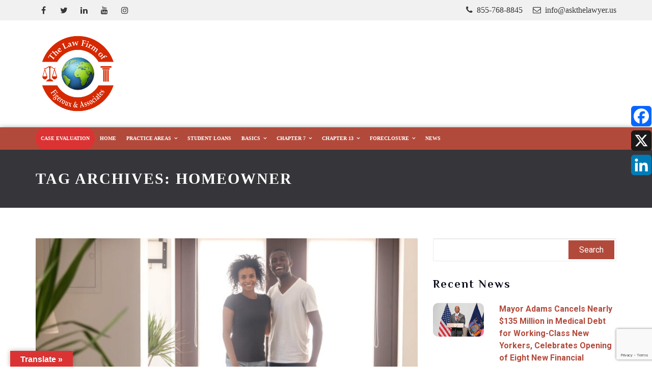

--- FILE ---
content_type: text/html; charset=UTF-8
request_url: https://311bankruptcy.com/tag/homeowner/
body_size: 124010
content:
<!DOCTYPE html><html
lang="en-US" class="no-js no-svg"><head><meta
charset="UTF-8"><meta
name="viewport" content="width=device-width, initial-scale=1"><link
rel="profile" href="http://gmpg.org/xfn/11"> <script>if(typeof WebFontConfig==="undefined"){WebFontConfig=new Object();}
WebFontConfig['google']={families:['Philosopher:700','Roboto:400,700']};(function(){var wf=document.createElement('script');wf.src='https://ajax.googleapis.com/ajax/libs/webfont/1.5.3/webfont.js';wf.type='text/javascript';wf.async='true';var s=document.getElementsByTagName('script')[0];s.parentNode.insertBefore(wf,s);})();</script> <meta
name='robots' content='index, follow, max-image-preview:large, max-snippet:-1, max-video-preview:-1' /><title>homeowner Archives - New York Bankruptcy Lawyer</title><link
rel="canonical" href="https://311bankruptcy.com/tag/homeowner/" /><meta
property="og:locale" content="en_US" /><meta
property="og:type" content="article" /><meta
property="og:title" content="homeowner Archives - New York Bankruptcy Lawyer" /><meta
property="og:url" content="https://311bankruptcy.com/tag/homeowner/" /><meta
property="og:site_name" content="New York Bankruptcy Lawyer" /><meta
name="twitter:card" content="summary_large_image" /> <script type="application/ld+json" class="yoast-schema-graph">{"@context":"https://schema.org","@graph":[{"@type":"CollectionPage","@id":"https://311bankruptcy.com/tag/homeowner/","url":"https://311bankruptcy.com/tag/homeowner/","name":"homeowner Archives - New York Bankruptcy Lawyer","isPartOf":{"@id":"https://311bankruptcy.com/#website"},"primaryImageOfPage":{"@id":"https://311bankruptcy.com/tag/homeowner/#primaryimage"},"image":{"@id":"https://311bankruptcy.com/tag/homeowner/#primaryimage"},"thumbnailUrl":"https://311bankruptcy.com/wp-content/uploads/2024/06/shutterstock_1383681170-1.jpg","breadcrumb":{"@id":"https://311bankruptcy.com/tag/homeowner/#breadcrumb"},"inLanguage":"en-US"},{"@type":"ImageObject","inLanguage":"en-US","@id":"https://311bankruptcy.com/tag/homeowner/#primaryimage","url":"https://311bankruptcy.com/wp-content/uploads/2024/06/shutterstock_1383681170-1.jpg","contentUrl":"https://311bankruptcy.com/wp-content/uploads/2024/06/shutterstock_1383681170-1.jpg","width":1000,"height":667},{"@type":"BreadcrumbList","@id":"https://311bankruptcy.com/tag/homeowner/#breadcrumb","itemListElement":[{"@type":"ListItem","position":1,"name":"Home","item":"https://311bankruptcy.com/"},{"@type":"ListItem","position":2,"name":"homeowner"}]},{"@type":"WebSite","@id":"https://311bankruptcy.com/#website","url":"https://311bankruptcy.com/","name":"New York Bankruptcy Lawyer","description":"Eliminate and Manage Debt","potentialAction":[{"@type":"SearchAction","target":{"@type":"EntryPoint","urlTemplate":"https://311bankruptcy.com/?s={search_term_string}"},"query-input":"required name=search_term_string"}],"inLanguage":"en-US"}]}</script> <link
rel='dns-prefetch' href='//static.addtoany.com' /><link
rel='dns-prefetch' href='//translate.google.com' /><link
rel='dns-prefetch' href='//fonts.googleapis.com' /><link
rel="alternate" type="application/rss+xml" title="New York Bankruptcy Lawyer &raquo; Feed" href="https://311bankruptcy.com/feed/" /><link
rel="alternate" type="application/rss+xml" title="New York Bankruptcy Lawyer &raquo; Comments Feed" href="https://311bankruptcy.com/comments/feed/" /><link
rel="alternate" type="application/rss+xml" title="New York Bankruptcy Lawyer &raquo; homeowner Tag Feed" href="https://311bankruptcy.com/tag/homeowner/feed/" /> <script type="text/javascript">window._wpemojiSettings={"baseUrl":"https:\/\/s.w.org\/images\/core\/emoji\/14.0.0\/72x72\/","ext":".png","svgUrl":"https:\/\/s.w.org\/images\/core\/emoji\/14.0.0\/svg\/","svgExt":".svg","source":{"concatemoji":"https:\/\/311bankruptcy.com\/wp-includes\/js\/wp-emoji-release.min.js?ver=6.2.8"}};
/*! This file is auto-generated */
!function(e,a,t){var n,r,o,i=a.createElement("canvas"),p=i.getContext&&i.getContext("2d");function s(e,t){p.clearRect(0,0,i.width,i.height),p.fillText(e,0,0);e=i.toDataURL();return p.clearRect(0,0,i.width,i.height),p.fillText(t,0,0),e===i.toDataURL()}function c(e){var t=a.createElement("script");t.src=e,t.defer=t.type="text/javascript",a.getElementsByTagName("head")[0].appendChild(t)}for(o=Array("flag","emoji"),t.supports={everything:!0,everythingExceptFlag:!0},r=0;r<o.length;r++)t.supports[o[r]]=function(e){if(p&&p.fillText)switch(p.textBaseline="top",p.font="600 32px Arial",e){case"flag":return s("\ud83c\udff3\ufe0f\u200d\u26a7\ufe0f","\ud83c\udff3\ufe0f\u200b\u26a7\ufe0f")?!1:!s("\ud83c\uddfa\ud83c\uddf3","\ud83c\uddfa\u200b\ud83c\uddf3")&&!s("\ud83c\udff4\udb40\udc67\udb40\udc62\udb40\udc65\udb40\udc6e\udb40\udc67\udb40\udc7f","\ud83c\udff4\u200b\udb40\udc67\u200b\udb40\udc62\u200b\udb40\udc65\u200b\udb40\udc6e\u200b\udb40\udc67\u200b\udb40\udc7f");case"emoji":return!s("\ud83e\udef1\ud83c\udffb\u200d\ud83e\udef2\ud83c\udfff","\ud83e\udef1\ud83c\udffb\u200b\ud83e\udef2\ud83c\udfff")}return!1}(o[r]),t.supports.everything=t.supports.everything&&t.supports[o[r]],"flag"!==o[r]&&(t.supports.everythingExceptFlag=t.supports.everythingExceptFlag&&t.supports[o[r]]);t.supports.everythingExceptFlag=t.supports.everythingExceptFlag&&!t.supports.flag,t.DOMReady=!1,t.readyCallback=function(){t.DOMReady=!0},t.supports.everything||(n=function(){t.readyCallback()},a.addEventListener?(a.addEventListener("DOMContentLoaded",n,!1),e.addEventListener("load",n,!1)):(e.attachEvent("onload",n),a.attachEvent("onreadystatechange",function(){"complete"===a.readyState&&t.readyCallback()})),(e=t.source||{}).concatemoji?c(e.concatemoji):e.wpemoji&&e.twemoji&&(c(e.twemoji),c(e.wpemoji)))}(window,document,window._wpemojiSettings);</script> <style type="text/css">img.wp-smiley,img.emoji{display:inline !important;border:none !important;box-shadow:none !important;height:1em !important;width:1em !important;margin:0
0.07em !important;vertical-align:-0.1em !important;background:none !important;padding:0
!important}</style><style id='pdfp-pdfposter-style-inline-css' type='text/css'>.pdfp_wrapper
.pdf{position:relative}.pdfp_wrapper.pdfp_popup_enabled
.iframe_wrapper{display:none}.pdfp_wrapper.pdfp_popup_enabled .iframe_wrapper:fullscreen{display:block}.pdfp_wrapper
.iframe_wrapper{width:100%}.pdfp_wrapper .iframe_wrapper:fullscreen
iframe{height:100vh!important}.pdfp_wrapper .iframe_wrapper
iframe{width:100%}.pdfp_wrapper .iframe_wrapper
.close{background:#fff;border:1px
solid #ddd;border-radius:3px;color:#222;cursor:pointer;display:none;font-family:sans-serif;font-size:36px;line-height:100%;padding:0
7px;position:absolute;right:12px;top:35px;z-index:9999}.pdfp_wrapper .iframe_wrapper:fullscreen
.close{display:block}.pdfp_wrapper
.pdfp_fullscreen_close{display:none}.pdfp_wrapper.pdfp_fullscreen_opened
.pdfp_fullscreen_close{align-items:center;background:#fff;border-radius:3px;color:#222;cursor:pointer;display:flex;font-size:35px;height:30px;justify-content:center;overflow:hidden;padding-bottom:4px;position:fixed;right:20px;top:20px;width:32px}.pdfp_wrapper.pdfp_fullscreen_opened
.pdfp_fullscreen_overlay{background:rgba(34,34,34,.6);height:100%;left:0;position:fixed;top:0;width:100%}.pdfp_wrapper.pdfp_fullscreen_opened
.iframe_wrapper{display:block;height:90vh;left:50%;max-width:95%;position:fixed;top:50%;transform:translate(-50%,-50%);width:900px;z-index:99999999999}.pdfp-adobe-viewer{border:1px
solid #ddd;border-radius:3px;cursor:pointer;outline:none;text-decoration:none}.pdfp_download{margin-right:15px}.cta_wrapper{margin-bottom:10px;text-align:left}.cta_wrapper
button{cursor:pointer}.pdfp_wrapper
p{margin:10px
0;text-align:center}.popout-disabled{height:50px;position:absolute;right:12px;top:12px;width:50px}@media screen and (max-width:768px){.pdfp_wrapper
iframe{height:calc(100vw+120px)}}iframe{max-width:100%}.ViewSDK_hideOverflow[data-align=center]{margin-left:auto;margin-right:auto}.ViewSDK_hideOverflow[data-align=left]{margin-right:auto}.ViewSDK_hideOverflow[data-align=right]{margin-left:auto}@media screen and (max-width:768px){.pdfp_wrapper
iframe{height:calc(100vw + 120px)!important}}@media screen and (max-width:576px){.cta_wrapper
.pdfp_download{margin-bottom:10px;margin-right:0}.cta_wrapper .pdfp_download
button{margin-right:0!important}.cta_wrapper{align-items:center;display:flex;flex-direction:column}}</style><link
rel='stylesheet' id='contact-form-7-css' href='https://311bankruptcy.com/wp-content/plugins/contact-form-7/includes/css/styles.css?ver=5.7.7' type='text/css' media='all' /><link
rel='stylesheet' id='essential-grid-plugin-settings-css' href='https://311bankruptcy.com/wp-content/plugins/essential-grid/public/assets/css/settings.css?ver=2.2.4.2' type='text/css' media='all' /><link
rel='stylesheet' id='tp-open-sans-css' href='https://fonts.googleapis.com/css?family=Open+Sans%3A300%2C400%2C600%2C700%2C800&#038;ver=6.2.8' type='text/css' media='all' /><link
rel='stylesheet' id='tp-raleway-css' href='https://fonts.googleapis.com/css?family=Raleway%3A100%2C200%2C300%2C400%2C500%2C600%2C700%2C800%2C900&#038;ver=6.2.8' type='text/css' media='all' /><link
rel='stylesheet' id='tp-droid-serif-css' href='https://fonts.googleapis.com/css?family=Droid+Serif%3A400%2C700&#038;ver=6.2.8' type='text/css' media='all' /><link
rel='stylesheet' id='tp-fontello-css' href='https://311bankruptcy.com/wp-content/plugins/essential-grid/public/assets/font/fontello/css/fontello.css?ver=2.2.4.2' type='text/css' media='all' /><link
rel='stylesheet' id='google-language-translator-css' href='https://311bankruptcy.com/wp-content/plugins/google-language-translator/css/style.css?ver=6.0.20' type='text/css' media='' /><link
rel='stylesheet' id='glt-toolbar-styles-css' href='https://311bankruptcy.com/wp-content/plugins/google-language-translator/css/toolbar.css?ver=6.0.20' type='text/css' media='' /><link
rel='stylesheet' id='rs-plugin-settings-css' href='https://311bankruptcy.com/wp-content/plugins/revslider/public/assets/css/settings.css?ver=5.4.8' type='text/css' media='all' /><style id='rs-plugin-settings-inline-css' type='text/css'>#rs-demo-id{}</style><link
rel='stylesheet' id='dashicons-css' href='https://311bankruptcy.com/wp-includes/css/dashicons.min.css?ver=6.2.8' type='text/css' media='all' /><link
rel='stylesheet' id='pdfp-public-css' href='https://311bankruptcy.com/wp-content/plugins/pdf-poster/dist/public.css?ver=2.2.0' type='text/css' media='all' /><link
rel='stylesheet' id='addtoany-css' href='https://311bankruptcy.com/wp-content/plugins/add-to-any/addtoany.min.css?ver=1.16' type='text/css' media='all' /><style id='addtoany-inline-css' type='text/css'>@media screen and (max-width:320px){.a2a_floating_style.a2a_vertical_style{display:none}}</style><link
rel='stylesheet' id='fontawesome-css' href='https://311bankruptcy.com/wp-content/themes/lawking/assets/css/font-awesome.min.css?ver=6.2.8' type='text/css' media='all' /><link
rel='stylesheet' id='magnificpopup-css' href='https://311bankruptcy.com/wp-content/themes/lawking/assets/css/magnific-popup.css?ver=6.2.8' type='text/css' media='all' /><link
rel='stylesheet' id='slick-css' href='https://311bankruptcy.com/wp-content/themes/lawking/assets/css/slick.css?ver=6.2.8' type='text/css' media='all' /><link
rel='stylesheet' id='bootstrap-css' href='https://311bankruptcy.com/wp-content/themes/lawking/assets/css/bootstrap.min.css?ver=6.2.8' type='text/css' media='all' /><link
rel='stylesheet' id='ironthm-stylesheet-css' href='https://311bankruptcy.com/wp-content/themes/lawking/style.css?ver=2.0' type='text/css' media='all' /><link
rel='stylesheet' id='dynamic-style-css' href='https://311bankruptcy.com/wp-content/themes/lawking/assets/css/dynamic-style.css?ver=1.0.0' type='text/css' media='all' /><style id='dynamic-style-inline-css' type='text/css'>h1{font-family:Philosopher;font-size:50px;line-height:54px;text-align:inherit;color:#0c0c1e;font-weight:700;letter-spacing:2px;font-style:normal}h2, h2
a{font-family:Philosopher;font-size:40px;line-height:44px;text-align:inherit;color:#0c0c1e;font-weight:700;letter-spacing:2px;font-style:normal}h3, h3
a{font-family:Philosopher;font-size:30px;line-height:34px;text-align:inherit;color:#0c0c1e;font-weight:700;letter-spacing:2px;font-style:normal}h4, h4
a{font-family:Philosopher;font-size:22px;line-height:26px;text-align:inherit;color:#0c0c1e;font-weight:700;letter-spacing:2px;font-style:normal}h5,h5
a{font-family:Philosopher;font-size:18px;line-height:22px;text-align:inherit;color:#0c0c1e;font-weight:700;letter-spacing:2px;font-style:normal}h6, h6
a{font-family:Roboto;font-size:16px;line-height:24px;text-align:inherit;color:#b24a3b;font-weight:700;font-style:normal}body,p,html{font-family:Roboto;font-size:16px;line-height:22px;text-align:inherit;color:#757575;font-weight:400}a{text-decoration:none;font-family:Roboto;font-size:16px;text-align:inherit;color:#b24a3b;font-weight:400;font-style:normal}.ironthm-meta-info a,.ironthm-meta-info
span{font-family:Roboto;font-size:16px;color:#b24a3b}.ironthm-header-v2 .ironthm-header-contact-block span, .ironthm-header-v2 .ironthm-header-contact-block a,.ironthm-header-v3 .ironthm-header-contact-block span, .ironthm-header-v3 .ironthm-header-contact-block
a{font-size:16px}.button{font-family:Roboto;font-size:18px;text-align:inherit;font-weight:700;font-style:normal}@media (min-width:1200px){.container{width:1170px}.container-boxed #wrapper, .container-boxed footer, .container-boxed .ironthm-header-wrapper{width:1170px;margin:0
auto}.container-boxed
#wrapper{box-shadow:0 0 4px #999}.container .container-boxed{padding:0
15px}}.page-loader-wrap{background-color:rgba(0,0,0,0.8)}.spinner>div{background-color:#b24a3b}body{background-color:#fff}.ironthm-sidebar-bg{}.not-found-bg{background-color:#fff}.social-icon .facebook .fa::after{background:#3b5998 none repeat scroll 0 0;border-radius:100%}.social-icon .twitter .fa::after{background:#55acee;border-radius:100%}.social-icon .linkedin .fa::after{background:#007bb5;border-radius:100%}.social-icon .google .fa::after{background:#dd4b39;border-radius:100%}.social-icon .flickr .fa::after{background:#ff0084;border-radius:100%}.social-icon .youtube .fa::after{background:#b00;border-radius:100%}.social-icon .instagram .fa::after{background:#125688;border-radius:100%}.social-icon .pinterest .fa::after{background:#cb2027;border-radius:100%}.social-icon .tumblr .fa::after{background:#32506d;border-radius:100%}.social-icon .dribble .fa::after{background:#C73B6F;border-radius:100%}.social-icon .digg .fa::after{background:#005be2;border-radius:100%}.social-icon .reddit .fa::after{background:#ff4500;border-radius:100%}.social-icon .envelope .fa::after{background:#458597;border-radius:100%}.social-icon li a
i{color:#0c0c1e}.ironthm-social-icons .social-icon li a:hover
i{color:#b24a3b}.ironthm-social-icons .social-icon li a:active
i{color:#b24a3b}.woocommerce-page ul.products
li.product{width:22.05%}.ironthm-page-title-bar{background-color:#36363a}.ironthm-page-title-bar h1, .ironthm-page-title-bar a, .ironthm-page-title-bar span, .ironthm-page-title-bar
p{color:#fff}.ironthm-logo{padding-top:25px;padding-bottom:25px;padding-left:10px;padding-right:0}.service-overlay-grid-wrap .ironthm-post-grid-sec .ironthm-overlay-content{padding-top:15px;padding-bottom:15px;padding-left:15px;padding-right:15px}.ironthm-header-top{background-color:#f1f1f1}.ironthm-header-middle{background-color:#fff}.ironthm-header-bottom{background-color:#b24a3b}.homepage-header .ironthm-transparent-header{position:absolute;left:0;right:0;z-index:99}.ironthm-transparent-header .ironthm-header-top, .ironthm-transparent-header .ironthm-header-middle, .ironthm-transparent-header .ironthm-header-bottom{background-color:rgba(54,54,58,1)}.homepage-header .ironthm-transparent-header .ironthm-header-top, .homepage-header .ironthm-transparent-header .ironthm-header-middle, .homepage-header .ironthm-transparent-header .ironthm-header-bottom{background:transparent}.homepage-header .ironthm-transparent-header.ironthm-header-scroll{background-color:rgba(54,54,58,1)}.ironthm-header-top .ironthm-social-icons li a, .ironthm-header-top .ironthm-header-contact-block span i,.ironthm-header-top .ironthm-header-contact-block span label, .ironthm-header-contact-block span a, .ironthm-header-top a, .ironthm-header-top i, .ironthm-header-top address, .ironthm-header-top span, .ironthm-header-top span a, .ironthm-header-top .ironthm-social-icons li a i, .ironthm-search-icon input[type="text"], .ironthm-search-icon .ironthm-search-form-title, .ironthm-header-top h1, .ironthm-header-top h2, .ironthm-header-top h3, .ironthm-header-top h4, .ironthm-header-top h5, .ironthm-header-top h6, .ironthm-header-top li, .ironthm-header-top .ironthm-close-button, .ironthm-header-top .ironthm-search-form-title, .ironthm-header-top p, .ironthm-header-top .widget .comment-author-link{color:#36363a}.ironthm-header-top .ironthm-social-icons li a:hover i, .ironthm-header-top .ironthm-header-contact-block span a:hover, .ironthm-header-top .ironthm-header-contact-block span a:hover i, .ironthm-header-top a:hover{color:#b24a3b}.ironthm-header-middle, .ironthm-header-middle .contact-icon i, .ironthm-header-middle .ironthm-header-contact-block span i, .ironthm-header-middle .ironthm-header-contact-block span a, .ironthm-header-middle .contact-info-wrap .contact-info address, .ironthm-header-middle .contact-info-wrap .contact-info a, .ironthm-header-middle a, .ironthm-header-middle i, .ironthm-header-middle address, .ironthm-header-middle span, .ironthm-header-middle span a, .ironthm-header-middle .ironthm-social-icons li a i, .ironthm-search-icon input[type="text"], .ironthm-search-icon .ironthm-search-form-title, .ironthm-header-middle h1, .ironthm-header-middle h2, .ironthm-header-middle h3, .ironthm-header-middle h4, .ironthm-header-middle h5, .ironthm-header-middle h6, .ironthm-header-middle li, .ironthm-header-middle .ironthm-close-button, .ironthm-header-middle .ironthm-search-form-title, .ironthm-header-middle p, .ironthm-header-middle .widget .comment-author-link{color:#fff}.ironthm-header-middle .contact-info-wrap .contact-icon
i{border-color:#fff}.ironthm-header-middle .contact-info-wrap .contact-info a:hover, .ironthm-header-middle a:hover, .ironthm-header-middle .ironthm-header-contact-block span a:hover, .ironthm-header-middle .ironthm-social-icons li a:hover
i{color:#b24a3b}.ironthm-header-bottom .ironthm-social-icons li a
i{color:#fff}.ironthm-header-bottom .ironthm-social-icons li a:hover
i{color:#b24a3b}.ironthm-transparent-header .ironthm-social-icons li a i, .ironthm-transparent-header .ironthm-header-contact-block span i, .ironthm-transparent-header .ironthm-header-contact-block span a, .ironthm-transparent-header a, .ironthm-transparent-header i, .ironthm-transparent-header h1, .ironthm-transparent-header h2, .ironthm-transparent-header h3, .ironthm-transparent-header h4, .ironthm-transparent-header h5, .ironthm-transparent-header h6, .ironthm-transparent-header p, .ironthm-transparent-header
span{color:#fff}.ironthm-transparent-header a:hover, .ironthm-transparent-header .ironthm-header-contact-block span a:hover, .ironthm-transparent-header .ironthm-header-contact-block span a:hover
i{color:#fff}.ironthm-responsive-logo-wrapper{background-color:#fff}.ironthm-responsive-header .header,.ironthm-responsive-header .header.menu-opened{background-color:#000}.ironthm-responsive-header .header ul.menu li.menu-item a,.ironthm-responsive-header .menu .menu-item-has-children::after,.ironthm-responsive-header .menu .menu-item-has-children::before,.ironthm-resp-header-contact .contact-title h4, .ironthm-resp-header-contact .ironthm-header-contact-block a, .ironthm-resp-header-contact .ironthm-header-contact-block i,.menu-title{color:#fff}.ironthm-responsive-header .header .burger-container #burger .bar.topBar, .ironthm-responsive-header .header .burger-container #burger
.bar.btmBar{background:#fff}.ironthm-responsive-header .header ul.menu li.menu-item a:hover{color:#fff}.ironthm-responsive-header .header ul.menu li.menu-item a:active, .ironthm-responsive-header .header ul.menu li.menu-item a:active{color:#fff}.ironthm-responsive-header .header ul.menu li.menu-item{border-bottom:1px solid #333}.ironthm-responsive-header .header ul.menu li.menu-item a
.rerer{color:#36363a}.ironthm-responsive-header .header ul.menu li.menu-item a .rerer:hover{color:#b24a3b}.ironthm-responsive-header .header ul.menu li.menu-item a .rerer:active{color:#b24a3b}.ironthm-header-wrapper .ironthm-main-menu>li>a{font-family:Philosopher;font-size:14px;line-height:42px;font-weight:700}.ironthm-header-bottom .ironthm-header-widget-area{line-height:42px}.ironthm-header-wrapper .get-consult:hover{background-color:#b24a3b;color:#fff}.ironthm-header-wrapper .ironthm-main-menu li .sub-menu li
a{font-family:Philosopher;font-size:14px;line-height:20px;font-weight:700}.ironthm-header-menu .primary-menu ul li:active>a{background:#fff}.ironthm-header-wrapper .primary-menu ul.border-top > li.current-menu-item::before,.ironthm-header-wrapper .primary-menu ul.border-bottom > li.current-menu-item::after,.ironthm-header-wrapper .primary-menu ul.border-top > li.current-menu-parent::before,.ironthm-header-wrapper .primary-menu ul.border-bottom > li.current-menu-parent::after, .ironthm-header-wrapper .primary-menu > ul.border-top > li:hover::before, .ironthm-header-wrapper .primary-menu>ul.border-bottom>li:hover::after{border-color:#fff}.ironthm-header-menu .primary-menu ul li .sub-menu
li{background:#b24a3b}.ironthm-header-menu .primary-menu ul li .sub-menu li:hover{background:#fff}.ironthm-header-menu .primary-menu ul li .sub-menu li:active{background:#fff}.ironthm-header-menu .ironthm-main-menu>li>a{color:#fff}.ironthm-header-menu .ironthm-main-menu>li>a:hover{color:#fff}.ironthm-header-menu .primary-menu ul li .sub-menu{border-color:#fff}.ironthm-header-menu .ironthm-main-menu>li>a:active{color:#fff}.ironthm-header-menu .ironthm-main-menu li .sub-menu li
a{color:#fff}.ironthm-header-menu .ironthm-main-menu li .sub-menu li a:hover, .ironthm-header-menu .primary-menu ul li .sub-menu li:hover>a{color:#b24a3b}.ironthm-header-menu .ironthm-main-menu li .sub-menu li a:active{color:#b24a3b}.ironthm-header-menu .primary-menu ul li .sub-menu
li{border-color:#d8d8d9}.ironthm-header-wrapper .ironthm-main-menu .menu-item.menu-item-has-children > a::after, .ironthm-header-sidebar-wrapper .ironthm-main-menu .menu-item.menu-item-has-children > a::after, .ironthm-overlay-menu .ironthm-main-menu .menu-item.menu-item-has-children>a::after{content:"\f107"}.ironthm-footer-top-bg{background-color:#0c0c1e}.ironthm-footer-bottom{background-color:#0c0c1e}.ironthm-footer-top{padding-top:60px;padding-bottom:20px;padding-left:0;padding-right:0}.ironthm-footer-bottom a, .ironthm-footer-bottom span, .ironthm-footer-bottom .ironthm-social-icons li a i, .ironthm-footer-bottom
p{color:#fff}.ironthm-footer-bottom a:hover, .ironthm-footer-bottom a:focus, .ironthm-footer-bottom .ironthm-social-icons li a:hover, .ironthm-footer-bottom .ironthm-social-icons li a:hover
i{color:#b24a3b}.ironthm-footer-top, .ironthm-footer-top a, .ironthm-footer-top span, .ironthm-footer-top i, .ironthm-footer-top address, .ironthm-footer-top p, .ironthm-footer-top h1, .ironthm-footer-top h2, .ironthm-footer-top h3, .ironthm-footer-top h4, .ironthm-footer-top h5, .ironthm-footer-top h6, .ironthm-footer-top .ironthm-social-icons li a
i{color:#fff}.ironthm-footer-top a:hover, .ironthm-footer-top a:focus{color:#b24a3b}.ironthm-comingsoon-wrapper{}body #back-top:before{color:#fff}#back-top::before{content:"\f106";font-family:'FontAwesome';font-size:50px;line-height:50px}#back-top{bottom:50px;background-color:#b24a3b;height:60px;position:fixed;border:3px
solid #b24a3b;right:30px;cursor:pointer;text-align:center;text-transform:uppercase;transition:all 0.5s ease-in-out 0s;-webkit-transition:all 0.5s ease-in-out 0s;-o-transition:all 0.5s ease-in-out 0s;-ms-transition:all 0.5s ease-in-out 0s;-moz-transition:all 0.5s ease-in-out 0s;width:60px;z-index:10000}#back-top:hover{background-color:#fff}#back-top:hover:before{color:#b24a3b}.ironthm-sticky-header{left:0;position:fixed;right:0;top:0;z-index:999}.read-more,.apply-now{background:#b24a3b;border-color:#b24a3b}.read-more:hover,.apply-now:hover{background:#fff;border-color:#b24a3b}.read-more:active,.read-more:focus,.apply-now:active,.apply-now:focus{background:#fff;border-color:#b24a3b}.read-more,.apply-now{color:#fff}.read-more:hover,.apply-now:hover{color:#b24a3b}.read-more:active,.read-more:focus,.apply-now:active{color:#b24a3b}.read-more-link{color:#b24a3b}.read-more-link:hover,.read-more-link:focus{color:#b24a3b}.read-more-link:active,.read-more-link:focus{color:#b24a3b}button, input[type="button"], input[type="reset"], input[type="submit"], .ironthm-button, .woocommerce #respond input#submit, .woocommerce a.button, .woocommerce button.button, .woocommerce input.button, .woocommerce #respond input#submit.alt, .woocommerce a.button.alt, .woocommerce button.button.alt, .woocommerce input.button.alt, .woocommerce button.button.alt.disabled,.woocommerce button.button.alt[disabled]:disabled{background:#b24a3b;border:1px
solid #b24a3b}.button:hover, button:hover, button:focus, button[disabled]:hover, button[disabled]:focus, input[type="button"]:hover, input[type="button"]:focus, input[type="reset"]:hover, input[type="reset"]:focus, input[type="submit"]:hover, input[type="submit"]:focus, .ironthm-button:hover, .ironthm-button:focus, .woocommerce #respond input#submit:hover, .woocommerce #respond input#submit:focus, .woocommerce a.button:hover, .woocommerce a.button:focus, .woocommerce button.button:hover, .woocommerce button.button:focus, .woocommerce input.button:hover, .woocommerce input.button:focus, .woocommerce a.button.alt:hover, .woocommerce a.button.alt:focus, .woocommerce button.button.alt:hover, .woocommerce button.button.alt:focus, .woocommerce input.button.alt:hover, .woocommerce input.button.alt:focus, .woocommerce button.button.alt.disabled:hover,.woocommerce button.button.alt.disabled:focus, .woocommerce button.button.alt[disabled]:disabled:hover, .woocommerce button.button.alt[disabled]:disabled:focus{background:#fff;color:#b24a3b;border:1px
solid #b24a3b}.woocommerce ul.products li.product.type-product .button::before{background:#fff;color:#b24a3b}button, input[type="button"], input[type="reset"], input[type="submit"], .ironthm-button, .woocommerce #respond input#submit, .woocommerce a.button, .woocommerce button.button, .woocommerce input.button, .woocommerce #respond input#submit.alt, .woocommerce a.button.alt, .woocommerce button.button.alt, .woocommerce
input.button.alt{color:#fff}a{color:#0c0c1e}a:hover,a:focus{color:#b24a3b}.ironthm-meta-info span, .ironthm-meta-info span
a{color:#757575}.blog-grid-wrapper .ironthm-meta-info, .blog-masonary-wrapper .ironthm-meta-info{border-color:#757575}.ironthm-meta-info
span{border-color:#757575}.ironthm-meta-info span a:hover{color:#b24a3b}.form-control:focus,textarea:focus,input[type="text"]:focus{border-color:#b24a3b}label,.form-control::-moz-placeholder{color:#757575}.ironthm-text-block-wrap .ironthm-text-block-sec, .service-list-wrapper .service-list-sec, .ironthm-team-grid-wrapper .ironthm-grid-sec, .widget.widget_ironthm_testimonial, .ironthm-contactus-wrapper .contact-info-section, .our-achivement-sec, .woocommerce .woocommerce-product-gallery__image--placeholder, .woocommerce ul.products li.product, .woocommerce .quantity.buttons_added, .minus.sub, .plus.add, #add_payment_method table.cart img, .woocommerce-cart table.cart img, .woocommerce-checkout table.cart img, .woocommerce .select2-container .select2-selection--single, .woocommerce .quantity.buttons_added, .woocommerce div.product .woocommerce-tabs ul.tabs li, .woocommerce div.product .woocommerce-tabs ul.tabs::before, .woocommerce .table.shop_table td, .shop_table.order_details td.product-name, .minus.sub, .plus.add, .woocommerce .woocommerce-product-gallery .flex-viewport, .woocommerce .woocommerce-product-gallery__image, .woocommerce .shop_table.woocommerce-checkout-review-order-table th.product-name, .woocommerce .shop_table.woocommerce-checkout-review-order-table th.product-total, .woocommerce table.shop_table.shop_table_responsive.cart th, #add_payment_method table.cart img, .woocommerce-cart table.cart img, .woocommerce-checkout table.cart img, .woocommerce .cart-collaterals .shop_table.shop_table_responsive td, .woocommerce .cart-collaterals .shop_table.shop_table_responsive th, .woocommerce .cart-collaterals .shop_table.shop_table_responsive, table, th, td, .woocommerce table.shop_table, .faq-tab-wrapper .ironthm-tab-vertical-list .nav-tabs li, .comment-section .ironthm-title-wrapper, .comment-section .ironthm-sec-title, #comments .comment-body, .widget.widget_tag_cloud .tagcloud a, .widget.widget_categories li.cat-item a, .widget.widget_recent_comments .recentcomments, .widget.widget_archive li, .widget.widget_ironthm_testimonialslider .ironthm-testi-slider-wrap, .search-content-info-wrap .search-content-info-sec,.member-detail-nav{border-color:#e8e8e8}.ironthm-light-txt h1, .ironthm-light-txt h1 a, .ironthm-light-txt h2, .ironthm-light-txt h2 a,.ironthm-light-txt h3, .ironthm-light-txt h3 a, .ironthm-light-txt h4, .ironthm-light-txt h4 a, .ironthm-light-txt h5, .ironthm-light-txt h5 a, .ironthm-light-txt h6, .ironthm-light-txt h6 a , .ironthm-light-txt p, .ironthm-light-txt a,.ironthm-light-txt span, .ironthm-light-txt span i, .ironthm-light-txt i, .ironthm-light-txt address, .ironthm-light-txt .ironthm-meta-info span i, .ironthm-light-txt .ironthm-meta-info span a, .ironthm-light-txt .ironthm-contact-info div, .ironthm-light-txt div i, .ironthm-light-txt div a, .ironthm-light-txt
li{color:#fff}.ironthm-light-txt .ironthm-meta-info
span{border-color:#fff}.ironthm-dark-txt h1, .ironthm-dark-txt h1 a, .ironthm-dark-txt h2, .ironthm-dark-txt h2 a, .ironthm-dark-txt h3, .ironthm-dark-txt h3 a, .ironthm-dark-txt h4, .ironthm-dark-txt h4 a, .ironthm-dark-txt h5, .ironthm-dark-txt h5 a, .ironthm-dark-txt h6, .ironthm-dark-txt h6 a, .ironthm-dark-txt p, .ironthm-dark-txt a, .ironthm-dark-txt span, .ironthm-dark-txt span i, .ironthm-dark-txt i, .ironthm-dark-txt address, .ironthm-dark-txt .ironthm-meta-info span i, .ironthm-dark-txt .ironthm-meta-info span a, .ironthm-dark-txt .ironthm-contact-info div, .ironthm-dark-txt div i, .ironthm-dark-txt div a, .ironthm-dark-txt
li{color:#0c0c1e}.ironthm-dark-txt .ironthm-meta-info
span{border-color:#0c0c1e}.ironthm-responsive-menu .menu-collapser{background:#b24a3b}.ironthm-heading-sec-wrap .ironthm-border::after{background:#b24a3b}.slick-dots li.slick-active
button{background:#b24a3b}.slick-arrow:hover{background:#b24a3b}.our-achivement-wrap .our-achivement-sec:hover .our-achivement-content{background:#b24a3b}.ironthm-gallery-grid .ironthm-tabs .ironthm-tabs-listing-links li.active a::after{border-color:#b24a3b}.ironthm-contactus-wrapper .location-block{background:#b24a3b}.widget.widget_tag_cloud .tagcloud a:hover{background:#b24a3b}.ironthm-overlay-grid-wrap5 .ironthm-overlay-grid-sec:hover .ironthm-overlay-grid-content{background:#b24a3b}.ironthm-testi-slider-wrap .ironthm-testimonial-img
img{border:8px
solid #b24a3b}.team-grid-sec:hover .ironthm-overlay-content, .ironthm-overlay-grid-wrap2 .ironthm-overlay-grid-sec .ironthm-overlay-content,.ironthm-gallery-grid .ironthm-grid-item:hover .ironthm-overlay-content, .ironthm-overlay-grid-wrap3 .ironthm-overlay-grid-sec .ironthm-overlay-content, .ironthm-overlay-grid-wrap6 .ironthm-overlay-grid-sec:hover .ironthm-overlay-content, .service-list-wrapper .ironthm-overlay-content, .service-overlay-grid-wrap .ironthm-post-grid-sec:hover .ironthm-overlay-content{background:rgba(178,74,59,0.7)}.ironthm-overlay-grid-wrap5 .ironthm-overlay-grid-content{background:rgba(178,74,59,0.7)}.ironthm-video.ironthm-overlay-wrap .ironthm-overlay-content
a{background-color:#b24a3b}.ironthm-career-wrapper .panel-heading-sec .more-less
span{color:#b24a3b}.ironthm-pagination-nav .page-numbers li:hover, .ironthm-pagination-nav .page-numbers li span.current, .ironthm-pagination-nav .page-numbers li a.current, .ironthm-pagination-nav .page-numbers li:hover
a{background:#b24a3b;border-color:#b24a3b;color:#fff}.contact-info-wrap .contact-info-sec .contact-icon
i{background:#b24a3b;border-color:#b24a3b}.team-detail-single-sec .ironthm-social-share li a, .services-detail-single-content h5, .comment-section .comment-reply-link, .blog-detail-wrapper .comment-section
h4{color:#b24a3b}.ironthm-text-block-wrap .ironthm-text-block-sec:hover{border-color:#b24a3b}.success-story-wrap .success-story-sec:hover{border-color:#b24a3b}.ironthm-gallery-grid .ironthm-tabs .ironthm-tabs-listing-links li.active
a{color:#b24a3b}.free-consultation-form .call-us-wrap, .widget.widget_ironthm_testimonialslider .ironthm-testi-slider-wrap
h4{color:#b24a3b}blockquote{border-color:#b24a3b}.ironthm-year-sec
span{background:#b24a3b}.stars.selected a,.woocommerce .star-rating span,.stars a,.stars a:hover,.woocommerce-info::before{color:#b24a3b}.woocommerce-info{border-top-color:#b24a3b}.woocommerce span.onsale,.txt-block-sec:hover{background:#b24a3b}.woocommerce ul .product h3, .woocommerce-info a, .woocommerce .products .woocommerce-Price-amount.amount, .woocommerce ul.products li.product .price, mark, .summary.entry-summary .woocommerce-Price-amount.amount{color:#b24a3b}.wpb-js-composer .vc_tta-color-white.vc_tta-style-classic.about-us-tab .vc_tta-tab.vc_active{border-color:#b24a3b!important}.wpb-js-composer .vc_tta.vc_general.about-us-tab .vc_tta-panel-body ul li::before{color:#b24a3b}.faq-tab-wrapper .ironthm-tab-vertical-list .nav-tabs li a::before, .faq-tab-wrapper .panel-default .panel-heading h6
a{color:#b24a3b}.team-grid-sec .ironthm-overlay-wrap .ironthm-feature-thumb{border-color:#b24a3b}.team-grid-sec .ironthm-overlay-wrap .ironthm-feature-thumb:before{border-color:#b24a3b}.ironthm-overlay-grid-wrap3 .ironthm-overlay-content h4 a, .ironthm-overlay-grid-wrap3 .ironthm-overlay-content span, .ironthm-overlay-grid-wrap3 .ironthm-overlay-content .ironthm-social-info a, .ironthm-overlay-grid-wrap5 .ironthm-overlay-grid-content h4 a, .ironthm-overlay-grid-wrap5 .ironthm-overlay-grid-content span, .ironthm-overlay-grid-wrap5 .ironthm-overlay-grid-content span a, .ironthm-overlay-grid-wrap6 .ironthm-overlay-grid-sec .ironthm-overlay-content span i, .ironthm-overlay-grid-wrap6 .ironthm-overlay-grid-sec .ironthm-overlay-content span a, .ironthm-overlay-grid-wrap6 .ironthm-overlay-grid-sec .ironthm-overlay-content a, .ironthm-overlay-grid-wrap6 .ironthm-overlay-grid-sec .ironthm-overlay-content h3 a, .our-achivement-wrap .our-achivement-sec:hover .our-achivement-content h2, .our-achivement-wrap .our-achivement-sec:hover .our-achivement-content h3, .ironthm-overlay-grid-wrap2 .ironthm-overlay-content h4 a, .ironthm-gallery-grid .ironthm-sec-title h4 a, .service-overlay-grid-wrap .ironthm-overlay-content p, .service-overlay-grid-wrap .ironthm-overlay-content h5 a, .ironthm-contactus-wrapper .location-block .location-icon i, .ironthm-contactus-wrapper .location-block .location-info address, .ironthm-contactus-wrapper .location-block .location-info h3, .contact-info-wrap .contact-info-sec .contact-icon i, .ironthm-year-sec span, .ironthm-overlay-grid-wrap4 .ironthm-overlay-content h3 a, .ironthm-overlay-grid-wrap .ironthm-overlay-content h5 a, .ironthm-overlay-grid-wrap .ironthm-overlay-content p, .service-list-wrapper .service-list-sec .ironthm-overlay-content a, .widget.widget_tag_cloud .tagcloud a:hover,.slick-arrow:hover{color:#fff}.ironthm-overlay-content .read-more-link{color:#fff}.ironthm-social-icons .social-icon li a i:hover{color:#fff}.ironthm-gallery-grid .ironthm-sec-title::after, .ironthm-overlay-grid-wrap3 .ironthm-overlay-wrap a::before{border-color:#fff}.ironthm-post-grid-wrap .ironthm-post-grid-sec a::before, .ironthm-trans-post-grid .ironthm-post-grid-sec a::before, .ironthm-post-grid-wrap .ironthm-post-grid-sec a::after, .ironthm-trans-post-grid .ironthm-post-grid-sec a::after{border-color:#fff}.mouseover-helper-frame:before,.mouseover-helper-frame:after{border-color:#fff}.ironthm-overlay-grid-wrap2 .ironthm-overlay-content h4 a:hover, .ironthm-gallery-grid .ironthm-sec-title h4 a:hover, .service-overlay-grid-wrap .ironthm-overlay-content h5 a:hover, .ironthm-overlay-grid-wrap4 .ironthm-overlay-content h3 a:hover, .service-list-wrapper .service-list-sec .ironthm-overlay-content a:hover{color:#fff}.ironthm-overlay-content .read-more-link:hover, .ironthm-overlay-content .read-more-link:focus{color:#fff}.custom-btn
button{font-family:Philosopher}@media(max-width:991px){.woocommerce ul.products li.product, .woocommerce-page ul.products
li.product{width:29%;float:left !important}}@media(max-width:768px){.woocommerce ul.products li.product, .woocommerce-page ul.products
li.product{width:48%;margin-right:2%}}@media(max-width:479px){#back-top{width:50px;height:50px}#back-top::before{font-size:35px;line-height:40px}}@media(max-width:420px){.woocommerce ul.products li.product, .woocommerce-page ul.products
li.product{width:100%}}#header{margin:0
auto}.ironthm-header-v1 .get-consult{background:#36363a}.ironthm-header-v1 .get-consult-wrap
a{font-size:18px;font-weight:700}.ironthm-header-v1 .get-consult::before{content:"\f0e6";font-family:FontAwesome;margin-right:15px}.free-consultation-form,.widget.widget_ironthm_contactinfo{padding:30px;background:#f1f1f1}.free-consultation-form input[type="text"], .free-consultation-form input[type="email"],.free-consultation-form
textarea{border-color:#757575}</style><link
rel='stylesheet' id='microthemer-css' href='https://311bankruptcy.com/wp-content/micro-themes/active-styles.css?mts=6&#038;ver=6.2.8' type='text/css' media='all' /><link
rel='stylesheet' id='wpdevelop-bts-css' href='https://311bankruptcy.com/wp-content/plugins/booking.bm.multisite.8.6/assets/libs/bootstrap/css/bootstrap.css?ver=3.3.5.1' type='text/css' media='all' /><link
rel='stylesheet' id='wpdevelop-bts-theme-css' href='https://311bankruptcy.com/wp-content/plugins/booking.bm.multisite.8.6/assets/libs/bootstrap/css/bootstrap-theme.css?ver=3.3.5.1' type='text/css' media='all' /><link
rel='stylesheet' id='wpbc-client-pages-css' href='https://311bankruptcy.com/wp-content/plugins/booking.bm.multisite.8.6/css/client.css?ver=8.6' type='text/css' media='all' /><link
rel='stylesheet' id='wpbc-calendar-css' href='https://311bankruptcy.com/wp-content/plugins/booking.bm.multisite.8.6/css/calendar.css?ver=8.6' type='text/css' media='all' /><link
rel='stylesheet' id='wpbc-calendar-skin-css' href='https://311bankruptcy.com/wp-content/plugins/booking.bm.multisite.8.6/inc/skins/premium-black.css?ver=8.6' type='text/css' media='all' /><link
rel='stylesheet' id='wpbc-flex-timeline-css' href='https://311bankruptcy.com/wp-content/plugins/booking.bm.multisite.8.6/core/timeline/v2/css/timeline_v2.css?ver=8.6' type='text/css' media='all' /><link
rel='stylesheet' id='wpbc-flex-timeline-skin-css' href='https://311bankruptcy.com/wp-content/plugins/booking.bm.multisite.8.6/core/timeline/v2/css/timeline_skin_v2.css?ver=8.6' type='text/css' media='all' /> <script type='text/javascript' id='addtoany-core-js-before'>window.a2a_config=window.a2a_config||{};a2a_config.callbacks=[];a2a_config.overlays=[];a2a_config.templates={};</script> <script type='text/javascript' defer src='https://static.addtoany.com/menu/page.js' id='addtoany-core-js'></script> <script type='text/javascript' src='https://311bankruptcy.com/wp-includes/js/jquery/jquery.min.js?ver=3.6.4' id='jquery-core-js'></script> <script type='text/javascript' src='https://311bankruptcy.com/wp-includes/js/jquery/jquery-migrate.min.js?ver=3.4.0' id='jquery-migrate-js'></script> <script type='text/javascript' defer src='https://311bankruptcy.com/wp-content/plugins/add-to-any/addtoany.min.js?ver=1.1' id='addtoany-jquery-js'></script> <script type='text/javascript' src='https://311bankruptcy.com/wp-content/plugins/essential-grid/public/assets/js/jquery.esgbox.min.js?ver=2.2.4.2' id='themepunchboxext-js'></script> <script type='text/javascript' src='https://311bankruptcy.com/wp-content/plugins/essential-grid/public/assets/js/jquery.themepunch.tools.min.js?ver=2.2.4.2' id='tp-tools-js'></script> <script type='text/javascript' src='https://311bankruptcy.com/wp-content/plugins/revslider/public/assets/js/jquery.themepunch.revolution.min.js?ver=5.4.8' id='revmin-js'></script> <script type='text/javascript' id='wpbc-global-vars-js-extra'>var wpbc_global1={"wpbc_ajaxurl":"https:\/\/311bankruptcy.com\/wp-admin\/admin-ajax.php","wpdev_bk_plugin_url":"https:\/\/311bankruptcy.com\/wp-content\/plugins\/booking.bm.multisite.8.6","wpdev_bk_today":"[2026,1,17,13,35]","visible_booking_id_on_page":"[]","booking_max_monthes_in_calendar":"1y","user_unavilable_days":"[0,6,999]","wpdev_bk_edit_id_hash":"","wpdev_bk_plugin_filename":"wpdev-booking.php","bk_days_selection_mode":"single","wpdev_bk_personal":"1","block_some_dates_from_today":"0","message_verif_requred":"This field is required","message_verif_requred_for_check_box":"This checkbox must be checked","message_verif_requred_for_radio_box":"At least one option must be selected","message_verif_emeil":"Incorrect email field","message_verif_same_emeil":"Your emails do not match","message_verif_selectdts":"Please, select booking date(s) at Calendar.","parent_booking_resources":"[]","new_booking_title":"Thank you for filling out our \"Consultation Form\".  We will send confirmation of your booking as soon as possible.","new_booking_title_time":"7000","type_of_thank_you_message":"message","thank_you_page_URL":"https:\/\/311bankruptcy.com\/thank-you","is_am_pm_inside_time":"false","is_booking_used_check_in_out_time":"false","wpbc_active_locale":"en_US","wpbc_message_processing":"Processing","wpbc_message_deleting":"Deleting","wpbc_message_updating":"Updating","wpbc_message_saving":"Saving","message_checkinouttime_error":"Error! Please reset your check-in\/check-out dates above.","message_starttime_error":"Start Time is invalid. The date or time may be booked, or already in the past! Please choose another date or time.","message_endtime_error":"End Time is invalid. The date or time may be booked, or already in the past. The End Time may also be earlier that the start time, if only 1 day was selected! Please choose another date or time.","message_rangetime_error":"The time(s) may be booked, or already in the past!","message_durationtime_error":"The time(s) may be booked, or already in the past!","bk_highlight_timeslot_word":"Times:"};var wpbc_global2={"message_time_error":"Incorrect date format"};var wpbc_global3={"bk_1click_mode_days_num":"3","bk_1click_mode_days_start":"[-1]","bk_2clicks_mode_days_min":"1","bk_2clicks_mode_days_max":"30","bk_2clicks_mode_days_specific":"[]","bk_2clicks_mode_days_start":"[-1]","bk_highlight_timeslot_word":"Booked Times:","is_booking_recurrent_time":"false","is_booking_used_check_in_out_time":"false","bk_currency_pos":"left"};var wpbc_global4={"bk_cost_depends_from_selection_line1":"USD per 1 day","bk_cost_depends_from_selection_line2":"% from the cost of 1 day ","bk_cost_depends_from_selection_line3":"Additional cost in USD per 1 day","bk_cost_depends_from_selection_line14summ":"USD  for all days!","bk_cost_depends_from_selection_line24summ":"% for all days!","wpdev_bk_season_filter":"{\"1-17-2026\":[],\"1-18-2026\":[],\"1-19-2026\":[],\"1-20-2026\":[],\"1-21-2026\":[],\"1-22-2026\":[],\"1-23-2026\":[],\"1-24-2026\":[],\"1-25-2026\":[],\"1-26-2026\":[],\"1-27-2026\":[],\"1-28-2026\":[],\"1-29-2026\":[],\"1-30-2026\":[],\"1-31-2026\":[],\"2-1-2026\":[],\"2-2-2026\":[],\"2-3-2026\":[],\"2-4-2026\":[],\"2-5-2026\":[],\"2-6-2026\":[],\"2-7-2026\":[],\"2-8-2026\":[],\"2-9-2026\":[],\"2-10-2026\":[],\"2-11-2026\":[],\"2-12-2026\":[],\"2-13-2026\":[],\"2-14-2026\":[],\"2-15-2026\":[],\"2-16-2026\":[],\"2-17-2026\":[],\"2-18-2026\":[],\"2-19-2026\":[],\"2-20-2026\":[],\"2-21-2026\":[],\"2-22-2026\":[],\"2-23-2026\":[],\"2-24-2026\":[],\"2-25-2026\":[],\"2-26-2026\":[],\"2-27-2026\":[],\"2-28-2026\":[],\"3-1-2026\":[],\"3-2-2026\":[],\"3-3-2026\":[],\"3-4-2026\":[],\"3-5-2026\":[],\"3-6-2026\":[],\"3-7-2026\":[],\"3-8-2026\":[],\"3-9-2026\":[],\"3-10-2026\":[],\"3-11-2026\":[],\"3-12-2026\":[],\"3-13-2026\":[],\"3-14-2026\":[],\"3-15-2026\":[],\"3-16-2026\":[],\"3-17-2026\":[],\"3-18-2026\":[],\"3-19-2026\":[],\"3-20-2026\":[],\"3-21-2026\":[],\"3-22-2026\":[],\"3-23-2026\":[],\"3-24-2026\":[],\"3-25-2026\":[],\"3-26-2026\":[],\"3-27-2026\":[],\"3-28-2026\":[],\"3-29-2026\":[],\"3-30-2026\":[],\"3-31-2026\":[],\"4-1-2026\":[],\"4-2-2026\":[],\"4-3-2026\":[],\"4-4-2026\":[],\"4-5-2026\":[],\"4-6-2026\":[],\"4-7-2026\":[],\"4-8-2026\":[],\"4-9-2026\":[],\"4-10-2026\":[],\"4-11-2026\":[],\"4-12-2026\":[],\"4-13-2026\":[],\"4-14-2026\":[],\"4-15-2026\":[],\"4-16-2026\":[],\"4-17-2026\":[],\"4-18-2026\":[],\"4-19-2026\":[],\"4-20-2026\":[],\"4-21-2026\":[],\"4-22-2026\":[],\"4-23-2026\":[],\"4-24-2026\":[],\"4-25-2026\":[],\"4-26-2026\":[],\"4-27-2026\":[],\"4-28-2026\":[],\"4-29-2026\":[],\"4-30-2026\":[],\"5-1-2026\":[],\"5-2-2026\":[],\"5-3-2026\":[],\"5-4-2026\":[],\"5-5-2026\":[],\"5-6-2026\":[],\"5-7-2026\":[],\"5-8-2026\":[],\"5-9-2026\":[],\"5-10-2026\":[],\"5-11-2026\":[],\"5-12-2026\":[],\"5-13-2026\":[],\"5-14-2026\":[],\"5-15-2026\":[],\"5-16-2026\":[],\"5-17-2026\":[],\"5-18-2026\":[],\"5-19-2026\":[],\"5-20-2026\":[],\"5-21-2026\":[],\"5-22-2026\":[],\"5-23-2026\":[],\"5-24-2026\":[],\"5-25-2026\":[],\"5-26-2026\":[],\"5-27-2026\":[],\"5-28-2026\":[],\"5-29-2026\":[],\"5-30-2026\":[],\"5-31-2026\":[],\"6-1-2026\":[],\"6-2-2026\":[],\"6-3-2026\":[],\"6-4-2026\":[],\"6-5-2026\":[],\"6-6-2026\":[],\"6-7-2026\":[],\"6-8-2026\":[],\"6-9-2026\":[],\"6-10-2026\":[],\"6-11-2026\":[],\"6-12-2026\":[],\"6-13-2026\":[],\"6-14-2026\":[],\"6-15-2026\":[],\"6-16-2026\":[],\"6-17-2026\":[],\"6-18-2026\":[],\"6-19-2026\":[],\"6-20-2026\":[],\"6-21-2026\":[],\"6-22-2026\":[],\"6-23-2026\":[],\"6-24-2026\":[],\"6-25-2026\":[],\"6-26-2026\":[],\"6-27-2026\":[],\"6-28-2026\":[],\"6-29-2026\":[],\"6-30-2026\":[],\"7-1-2026\":[],\"7-2-2026\":[],\"7-3-2026\":[],\"7-4-2026\":[],\"7-5-2026\":[],\"7-6-2026\":[],\"7-7-2026\":[],\"7-8-2026\":[],\"7-9-2026\":[],\"7-10-2026\":[],\"7-11-2026\":[],\"7-12-2026\":[],\"7-13-2026\":[],\"7-14-2026\":[],\"7-15-2026\":[],\"7-16-2026\":[],\"7-17-2026\":[],\"7-18-2026\":[],\"7-19-2026\":[],\"7-20-2026\":[],\"7-21-2026\":[],\"7-22-2026\":[],\"7-23-2026\":[],\"7-24-2026\":[],\"7-25-2026\":[],\"7-26-2026\":[],\"7-27-2026\":[],\"7-28-2026\":[],\"7-29-2026\":[],\"7-30-2026\":[],\"7-31-2026\":[],\"8-1-2026\":[],\"8-2-2026\":[],\"8-3-2026\":[],\"8-4-2026\":[],\"8-5-2026\":[],\"8-6-2026\":[],\"8-7-2026\":[],\"8-8-2026\":[],\"8-9-2026\":[],\"8-10-2026\":[],\"8-11-2026\":[],\"8-12-2026\":[],\"8-13-2026\":[],\"8-14-2026\":[],\"8-15-2026\":[],\"8-16-2026\":[],\"8-17-2026\":[],\"8-18-2026\":[],\"8-19-2026\":[],\"8-20-2026\":[],\"8-21-2026\":[],\"8-22-2026\":[],\"8-23-2026\":[],\"8-24-2026\":[],\"8-25-2026\":[],\"8-26-2026\":[],\"8-27-2026\":[],\"8-28-2026\":[],\"8-29-2026\":[],\"8-30-2026\":[],\"8-31-2026\":[],\"9-1-2026\":[],\"9-2-2026\":[],\"9-3-2026\":[],\"9-4-2026\":[],\"9-5-2026\":[],\"9-6-2026\":[],\"9-7-2026\":[],\"9-8-2026\":[],\"9-9-2026\":[],\"9-10-2026\":[],\"9-11-2026\":[],\"9-12-2026\":[],\"9-13-2026\":[],\"9-14-2026\":[],\"9-15-2026\":[],\"9-16-2026\":[],\"9-17-2026\":[],\"9-18-2026\":[],\"9-19-2026\":[],\"9-20-2026\":[],\"9-21-2026\":[],\"9-22-2026\":[],\"9-23-2026\":[],\"9-24-2026\":[],\"9-25-2026\":[],\"9-26-2026\":[],\"9-27-2026\":[],\"9-28-2026\":[],\"9-29-2026\":[],\"9-30-2026\":[],\"10-1-2026\":[],\"10-2-2026\":[],\"10-3-2026\":[],\"10-4-2026\":[],\"10-5-2026\":[],\"10-6-2026\":[],\"10-7-2026\":[],\"10-8-2026\":[],\"10-9-2026\":[],\"10-10-2026\":[],\"10-11-2026\":[],\"10-12-2026\":[],\"10-13-2026\":[],\"10-14-2026\":[],\"10-15-2026\":[],\"10-16-2026\":[],\"10-17-2026\":[],\"10-18-2026\":[],\"10-19-2026\":[],\"10-20-2026\":[],\"10-21-2026\":[],\"10-22-2026\":[],\"10-23-2026\":[],\"10-24-2026\":[],\"10-25-2026\":[],\"10-26-2026\":[],\"10-27-2026\":[],\"10-28-2026\":[],\"10-29-2026\":[],\"10-30-2026\":[],\"10-31-2026\":[],\"11-1-2026\":[],\"11-2-2026\":[],\"11-3-2026\":[],\"11-4-2026\":[],\"11-5-2026\":[],\"11-6-2026\":[],\"11-7-2026\":[],\"11-8-2026\":[],\"11-9-2026\":[],\"11-10-2026\":[],\"11-11-2026\":[],\"11-12-2026\":[],\"11-13-2026\":[],\"11-14-2026\":[],\"11-15-2026\":[],\"11-16-2026\":[],\"11-17-2026\":[],\"11-18-2026\":[],\"11-19-2026\":[],\"11-20-2026\":[],\"11-21-2026\":[],\"11-22-2026\":[],\"11-23-2026\":[],\"11-24-2026\":[],\"11-25-2026\":[],\"11-26-2026\":[],\"11-27-2026\":[],\"11-28-2026\":[],\"11-29-2026\":[],\"11-30-2026\":[],\"12-1-2026\":[],\"12-2-2026\":[],\"12-3-2026\":[],\"12-4-2026\":[],\"12-5-2026\":[],\"12-6-2026\":[],\"12-7-2026\":[],\"12-8-2026\":[],\"12-9-2026\":[],\"12-10-2026\":[],\"12-11-2026\":[],\"12-12-2026\":[],\"12-13-2026\":[],\"12-14-2026\":[],\"12-15-2026\":[],\"12-16-2026\":[],\"12-17-2026\":[],\"12-18-2026\":[],\"12-19-2026\":[],\"12-20-2026\":[],\"12-21-2026\":[],\"12-22-2026\":[],\"12-23-2026\":[],\"12-24-2026\":[],\"12-25-2026\":[],\"12-26-2026\":[],\"12-27-2026\":[],\"12-28-2026\":[],\"12-29-2026\":[],\"12-30-2026\":[],\"12-31-2026\":[],\"1-1-2027\":[],\"1-2-2027\":[],\"1-3-2027\":[],\"1-4-2027\":[],\"1-5-2027\":[],\"1-6-2027\":[],\"1-7-2027\":[],\"1-8-2027\":[],\"1-9-2027\":[],\"1-10-2027\":[],\"1-11-2027\":[],\"1-12-2027\":[],\"1-13-2027\":[],\"1-14-2027\":[],\"1-15-2027\":[],\"1-16-2027\":[],\"1-17-2027\":[],\"1-18-2027\":[],\"1-19-2027\":[],\"1-20-2027\":[],\"1-21-2027\":[],\"1-22-2027\":[],\"1-23-2027\":[],\"1-24-2027\":[],\"1-25-2027\":[],\"1-26-2027\":[],\"1-27-2027\":[],\"1-28-2027\":[],\"1-29-2027\":[],\"1-30-2027\":[],\"1-31-2027\":[]}","wpbc_available_days_num_from_today":"0","bk_show_info_in_form":"false"};</script> <script type='text/javascript' src='https://311bankruptcy.com/wp-content/plugins/booking.bm.multisite.8.6/js/wpbc_vars.js?ver=8.6' id='wpbc-global-vars-js'></script> <script type='text/javascript' src='https://311bankruptcy.com/wp-content/plugins/booking.bm.multisite.8.6/assets/libs/bootstrap/js/bootstrap.js?ver=3.3.5.1' id='wpdevelop-bootstrap-js'></script> <script type='text/javascript' src='https://311bankruptcy.com/wp-content/plugins/booking.bm.multisite.8.6/js/wpbc-migrate.js?ver=1.1' id='wpbc-migrate-js'></script> <script type='text/javascript' src='https://311bankruptcy.com/wp-content/plugins/booking.bm.multisite.8.6/js/datepick/jquery.datepick.js?ver=1.1' id='wpbc-datepick-js'></script> <script type='text/javascript' src='https://311bankruptcy.com/wp-content/plugins/booking.bm.multisite.8.6/js/client.js?ver=8.6' id='wpbc-main-client-js'></script> <script type='text/javascript' src='https://311bankruptcy.com/wp-content/plugins/booking.bm.multisite.8.6/js/wpbc_times.js?ver=8.6' id='wpbc-times-js'></script> <script type='text/javascript' src='https://311bankruptcy.com/wp-content/plugins/booking.bm.multisite.8.6/inc/js/jquery.meio.mask.min.js?ver=8.6' id='wpbc-meio-mask-js'></script> <script type='text/javascript' src='https://311bankruptcy.com/wp-content/plugins/booking.bm.multisite.8.6/inc/js/personal.js?ver=8.6' id='wpbc-personal-js'></script> <script type='text/javascript' src='https://311bankruptcy.com/wp-content/plugins/booking.bm.multisite.8.6/inc/js/biz_s.js?ver=8.6' id='wpbc-bs-js'></script> <script type='text/javascript' src='https://311bankruptcy.com/wp-content/plugins/booking.bm.multisite.8.6/inc/js/biz_m.js?ver=8.6' id='wpbc-bm-js'></script> <script type='text/javascript' src='https://311bankruptcy.com/wp-content/plugins/booking.bm.multisite.8.6/inc/js/form-conditions.js?ver=8.6' id='wpbc-conditions-js'></script> <script type='text/javascript' src='https://311bankruptcy.com/wp-content/plugins/booking.bm.multisite.8.6/inc/gateways/ideal/iDEAL.js?ver=8.6' id='wpbc-payment-ideal-js'></script> <script type='text/javascript' src='https://311bankruptcy.com/wp-content/plugins/booking.bm.multisite.8.6/core/timeline/v2/_out/timeline_v2.js?ver=8.6' id='wpbc-timeline-flex-js'></script> <link
rel="https://api.w.org/" href="https://311bankruptcy.com/wp-json/" /><link
rel="alternate" type="application/json" href="https://311bankruptcy.com/wp-json/wp/v2/tags/232" /><link
rel="EditURI" type="application/rsd+xml" title="RSD" href="https://311bankruptcy.com/xmlrpc.php?rsd" /><link
rel="wlwmanifest" type="application/wlwmanifest+xml" href="https://311bankruptcy.com/wp-includes/wlwmanifest.xml" /> <script async defer src="https://maps.googleapis.com/maps/api/js?key=AIzaSyAfyn3Ol0g9uY9dR5lXzqvsrPRLpz8XI3Y&callback=initMap"
  type="text/javascript"></script> <style type="text/css">.wpbc_structure_form p input[type=button]{background-color:#000;color:#fff;width:96% !important}.wpbc_structure_form p input[type=button]:hover{background-color:#db3333;color:#fff;width:96% !important}.wpbc_structure_form p input[type=text]{width:400px}.wpbc_structure_form p
select{width:400px}.wpbc_structure_form p
textarea{width:400px;min-height:120px;height:120px}</style><style type="text/css">.page-heading{font-family:"Palatino Linotype","Book Antiqua",Palatino,serif}.ironthm-title-wrap h3, .ironthm-sec-title h3, .ironthm-sec-title h3 a, .ironthm-call-to-action-content h3,
.team-detail-single-heading h3, .woocommerce .summary h1, .woocommerce h3,
h3.vc_custom_heading, .ironthm-page-title-bar .page-heading h1, .ironthm-sec-content
h3{font-family:"Palatino Linotype","Book Antiqua",Palatino,serif}.team-detail-single-sec .ironthm-social-share li a,
.services-detail-single-content h5, .comment-section
.comment-reply-link, .blog-detail-wrapper .comment-section
h4{font-family:"Palatino Linotype","Book Antiqua",Palatino,serif}</style><style type="text/css">.d-flex span
a{font-family:"Palatino Linotype","Book Antiqua",Palatino,serif}.vc_custom_1533290487902 .wpb_wrapper
.vc_custom_1560035074932{font-family:"Palatino Linotype","Book Antiqua",Palatino,serif}.vc_custom_1505479955648 .wpb_wrapper
h3{font-family:"Palatino Linotype","Book Antiqua",Palatino,serif}.vc_custom_1505479955648 .vc_btn3-inline
a{font-family:"Palatino Linotype","Book Antiqua",Palatino,serif}.vc_custom_1559406340828 i
h3{font-family:"Palatino Linotype","Book Antiqua",Palatino,serif}.vc_custom_1559571146811 p
strong{font-family:"Palatino Linotype","Book Antiqua",Palatino,serif}.vc_custom_1559571155896 p
strong{font-family:"Palatino Linotype","Book Antiqua",Palatino,serif}.vc_custom_1559571171273 p
strong{font-family:"Palatino Linotype","Book Antiqua",Palatino,serif}.vc_custom_1559762313317 .wpb_wrapper
a{font-family:"Palatino Linotype","Book Antiqua",Palatino,serif}.vc_custom_1504609758421 .ironthm-css-block
h3{font-family:"Palatino Linotype","Book Antiqua",Palatino,serif}.vc_custom_1504611162689 .wpb_wrapper
h3{font-family:"Palatino Linotype","Book Antiqua",Palatino,serif}.vc_custom_1504611162689 .vc_custom_1559847489508
a{font-family:"Palatino Linotype","Book Antiqua",Palatino,serif}.vc_custom_1505491111750 .wpb_wrapper
h3{font-family:"Palatino Linotype","Book Antiqua",Palatino,serif}.vc_custom_1505491128636 .vc_custom_1560014872202
a{font-family:"Palatino Linotype","Book Antiqua",Palatino,serif}.vc_custom_1564089414089 .wpb_wrapper
h3{font-family:"Palatino Linotype","Book Antiqua",Palatino,serif}</style><style type="text/css">.ironthm-overlay-grid-wrap5 .ironthm-overlay-grid-content:hover{background:#cd1612 !important}</style><style type="text/css">#slide-16-layer-11{text-align:center !important}</style><style type="text/css">article div div>span{display:none}</style><style type="text/css">.gm-style>div:nth-child(1){filter:grayscale(1)}</style><style type="text/css">.ironthm-footer-top .widget
h5{font-size:13px}#menu-useful-links .menu-item{font-size:12px;font-weight:400}.ironthm-footer-top ul
li{font-size:12px}.ironthm-footer-top ul
a{font-size:12px}.ironthm-footer-top p
a{font-size:12px}div.ironthm-copyright.pull-left span
p{font-size:12px}div footer .menu
a{text-transform:none}</style><style type="text/css">#menu-main-menu>.menu-item>a{font-family:"Palatino Linotype","Book Antiqua",Palatino,serif}#menu-main-menu .sub-menu
a{font-family:"Palatino Linotype","Book Antiqua",Palatino,serif;font-size:11px}@media (min-width : 991px){li.menu-item.menu-item-type-custom.menu-item-object-custom.menu-item-2986
a{background-color:#db3333;color:#fff;padding-top:1px;padding-bottom:1px;border-radius:20px}li.menu-item.menu-item-type-custom.menu-item-object-custom.menu-item-2986 a:hover{background-color:#cf0c0c;color:#fff;padding-top:1px;padding-bottom:1px;border-radius:20px}li.menu-item.menu-item-type-custom.menu-item-object-custom.menu-item-2987
a{background-color:#db3333;color:#fff;padding-top:1px;padding-bottom:1px;border-radius:20px}li.menu-item.menu-item-type-custom.menu-item-object-custom.menu-item-2987 a:hover{background-color:#cf0c0c;color:#fff;padding-top:1px;padding-bottom:1px;border-radius:20px}#menu-item-3499>a{background-color:#db3333;color:#fff;padding-top:1px;padding-bottom:1px;border-radius:20px}#menu-item-3499>a:hover{background-color:#cf0c0c;color:#fff;padding-top:1px;padding-bottom:1px;border-radius:20px}}@media (max-width : 480px){li.menu-item.menu-item-type-custom.menu-item-object-custom.menu-item-2986
a{background-color:#db3333;color:#fff;padding-top:1px;padding-bottom:1px;border-radius:20px}li.menu-item.menu-item-type-custom.menu-item-object-custom.menu-item-2986 a:hover{background-color:#cf0c0c;color:#fff;padding-top:1px;padding-bottom:1px;border-radius:20px}li.menu-item.menu-item-type-custom.menu-item-object-custom.menu-item-2987
a{background-color:#db3333;color:#fff;padding-top:1px;padding-bottom:1px;border-radius:20px}li.menu-item.menu-item-type-custom.menu-item-object-custom.menu-item-2987 a:hover{background-color:#cf0c0c;color:#fff;padding-top:1px;padding-bottom:1px;border-radius:20px}#ironthm-header .ironthm-header-wrapper .ironthm-collapse-element{background-color:#000 !important}#ironthm-header .ironthm-header-wrapper .ironthm-header-bottom{background-color:#000 !important}}</style><style>p.hello{font-size:12px;color:darkgray}#google_language_translator,#flags{text-align:left}#google_language_translator{clear:both}#flags{width:165px}#flags
a{display:inline-block;margin-right:2px}#google_language_translator{width:auto!important}div.skiptranslate.goog-te-gadget{display:inline!important}.goog-tooltip{display:none!important}.goog-tooltip:hover{display:none!important}.goog-text-highlight{background-color:transparent!important;border:none!important;box-shadow:none!important}#google_language_translator select.goog-te-combo{color:#32373c}#google_language_translator{color:transparent}body{top:0px!important}#goog-gt-{display:none!important}font
font{background-color:transparent!important;box-shadow:none!important;position:initial!important}#glt-translate-trigger{left:20px;right:auto}#glt-translate-trigger>span{color:#fff}#glt-translate-trigger{background:#db3333}.goog-te-gadget .goog-te-combo{width:100%}</style><style></style> <script type="text/javascript">var ajaxRevslider;jQuery(document).ready(function(){ajaxRevslider=function(obj){var content="";data={};data.action='revslider_ajax_call_front';data.client_action='get_slider_html';data.token='c2ab44126b';data.type=obj.type;data.id=obj.id;data.aspectratio=obj.aspectratio;jQuery.ajax({type:"post",url:"https://311bankruptcy.com/wp-admin/admin-ajax.php",dataType:'json',data:data,async:false,success:function(ret,textStatus,XMLHttpRequest){if(ret.success==true)
content=ret.data;},error:function(e){console.log(e);}});return content;};var ajaxRemoveRevslider=function(obj){return jQuery(obj.selector+" .rev_slider").revkill();};var extendessential=setInterval(function(){if(jQuery.fn.tpessential!=undefined){clearInterval(extendessential);if(typeof(jQuery.fn.tpessential.defaults)!=='undefined'){jQuery.fn.tpessential.defaults.ajaxTypes.push({type:"revslider",func:ajaxRevslider,killfunc:ajaxRemoveRevslider,openAnimationSpeed:0.3});}}},30);});</script> <link
rel="icon" type="image/png" href="https://311bankruptcy.com/wp-content/themes/lawking/favicon.ico"><meta
name="generator" content="Powered by WPBakery Page Builder - drag and drop page builder for WordPress."/>
<!--[if lte IE 9]><link
rel="stylesheet" type="text/css" href="https://311bankruptcy.com/wp-content/plugins/js_composer/assets/css/vc_lte_ie9.min.css" media="screen"><![endif]--><meta
name="generator" content="Powered by Slider Revolution 5.4.8 - responsive, Mobile-Friendly Slider Plugin for WordPress with comfortable drag and drop interface." /> <script type="text/javascript">function setREVStartSize(e){try{e.c=jQuery(e.c);var i=jQuery(window).width(),t=9999,r=0,n=0,l=0,f=0,s=0,h=0;if(e.responsiveLevels&&(jQuery.each(e.responsiveLevels,function(e,f){f>i&&(t=r=f,l=e),i>f&&f>r&&(r=f,n=e)}),t>r&&(l=n)),f=e.gridheight[l]||e.gridheight[0]||e.gridheight,s=e.gridwidth[l]||e.gridwidth[0]||e.gridwidth,h=i/s,h=h>1?1:h,f=Math.round(h*f),"fullscreen"==e.sliderLayout){var u=(e.c.width(),jQuery(window).height());if(void 0!=e.fullScreenOffsetContainer){var c=e.fullScreenOffsetContainer.split(",");if(c)jQuery.each(c,function(e,i){u=jQuery(i).length>0?u-jQuery(i).outerHeight(!0):u}),e.fullScreenOffset.split("%").length>1&&void 0!=e.fullScreenOffset&&e.fullScreenOffset.length>0?u-=jQuery(window).height()*parseInt(e.fullScreenOffset,0)/100:void 0!=e.fullScreenOffset&&e.fullScreenOffset.length>0&&(u-=parseInt(e.fullScreenOffset,0))}f=u}else void 0!=e.minHeight&&f<e.minHeight&&(f=e.minHeight);e.c.closest(".rev_slider_wrapper").css({height:f})}catch(d){console.log("Failure at Presize of Slider:"+d)}};</script> <noscript><style type="text/css">.wpb_animate_when_almost_visible{opacity:1}</style></noscript><style type="text/css"></style><style id="yellow-pencil">.datepick-new-row div
span{display:inline !important}#back-top{display:none !important}.services-detail-wrapper .hentry .services-detail-single{display:none}#menu-main-menu>.menu-item>a{font-size:10px}</style></head><body
class="archive tag tag-homeowner tag-232 non-logged-in mt-4327 mt-post-how-do-i-improve-my-financial-health-as-a-homeowner container-fluid wpb-js-composer js-comp-ver-5.5.2 vc_responsive"><div
id="wrapper">
<header
id="ironthm-header" class="ironthm-header ironthm-header-v1"><div
class="ironthm-header-wrapper clearfix"><div
class="ironthm-header-top"><div
class="container"><div
class="d-flex justify-content-between"><div
class="ironthm-header-widget-area align-self-center show"><div
class ='ironthm-social-icons'><ul
class='list-inline social-icon'><li
class='facebook'><a
href= 'https://www.facebook.com/askthelawyernow'><i
class='fa fa-facebook' aria-hidden='true'></i></a></li><li
class='twitter'><a
href= 'https://twitter.com/racismamerica'><i
class='fa fa-twitter' aria-hidden='true'></i></a></li><li
class='linkedin'><a
href= 'https://www.linkedin.com/in/brian-figeroux-esq-19332952/'><i
class='fa fa-linkedin' aria-hidden='true'></i></a></li><li
class='youtube'><a
href= 'https://www.youtube.com/channel/UCfCg9bsKvnvTDijt20FFMOg'><i
class='fa fa-youtube' aria-hidden='true'></i></a></li><li
class='instagram'><a
href= 'https://www.instagram.com/askthelawyernow/'><i
class='fa fa-instagram' aria-hidden='true'></i></a></li></ul></div></div><div
class="ironthm-header-widget-area align-self-center list-inline"><div
class="ironthm-header-contact-block"><span><i
class="fa fa-phone" aria-hidden="true"></i><a
href="tel:8557688845">855-768-8845</a></span><span><i
class="fa fa-envelope-o" aria-hidden="true"></i><a
href="mailto:info@askthelawyer.us">info@askthelawyer.us</a></span></div></div></div></div></div><div
class="ironthm-header-middle ironthm-collapse-element clearfix"><div
class="container"><div
class="d-flex justify-content-between"><div
class="list-inline pull-left align-self-center">
<a
href='https://311bankruptcy.com/' class='ironthm-logo'><img
src="https://311bankruptcy.com/wp-content/uploads/2022/11/FALAW-red-logo.png" height="312" width="154" alt="logo" class="img-responsive"></a></div><div
class="pull-right align-self-center"><div
class="ironthm-header-widget-area clearfix"></div></div></div></div></div><div
class="ironthm-header-bottom clearfix"><div
class="container"><div
class="ironthm-header-menu">
<nav
id="site-navigation" class="main-navigation"><div
class="primary-menu"><ul
id="menu-main-menu" class="ironthm-main-menu menu  border-bottom"><li
id="menu-item-2986" class="menu-item menu-item-type-custom menu-item-object-custom menu-item-2986"><a
target="_blank" rel="noopener" href="https://askthelawyer.us/">CASE EVALUATION</a></li><li
id="menu-item-2980" class="menu-item menu-item-type-post_type menu-item-object-page menu-item-home menu-item-2980"><a
href="https://311bankruptcy.com/">HOME</a></li><li
id="menu-item-2981" class="menu-item menu-item-type-custom menu-item-object-custom menu-item-has-children menu-item-2981"><a
href="#">PRACTICE AREAS</a><ul
class="sub-menu"><li
id="menu-item-3033" class="menu-item menu-item-type-custom menu-item-object-custom menu-item-3033"><a
target="_blank" rel="noopener" href="https://311personalinjury.com/">Personal Injury</a></li><li
id="menu-item-3352" class="menu-item menu-item-type-custom menu-item-object-custom menu-item-3352"><a
href="https://311personalinjury.com/workers-compensation/">Workers&#8217; Compensation</a></li><li
id="menu-item-3351" class="menu-item menu-item-type-custom menu-item-object-custom menu-item-3351"><a
href="https://311personalinjury.com/social-security-disability/">Social Security Disability</a></li><li
id="menu-item-3034" class="menu-item menu-item-type-custom menu-item-object-custom menu-item-3034"><a
target="_blank" rel="noopener" href="https://311personalinjury.com/civil-rights/">Civil Rights</a></li><li
id="menu-item-3036" class="menu-item menu-item-type-custom menu-item-object-custom menu-item-3036"><a
target="_blank" rel="noopener" href="http://311divorce.com/">Contested Divorce</a></li><li
id="menu-item-3037" class="menu-item menu-item-type-custom menu-item-object-custom menu-item-3037"><a
target="_blank" rel="noopener" href="https://uncontesteddivorcenylawyer.com/">Uncontested Divorce</a></li><li
id="menu-item-3300" class="menu-item menu-item-type-post_type menu-item-object-page menu-item-3300"><a
href="https://311bankruptcy.com/student-loans/">Student Loans</a></li><li
id="menu-item-3294" class="menu-item menu-item-type-post_type menu-item-object-page menu-item-3294"><a
href="https://311bankruptcy.com/tax-services/">Tax Services</a></li><li
id="menu-item-3308" class="menu-item menu-item-type-custom menu-item-object-custom menu-item-3308"><a
target="_blank" rel="noopener" href="https://willsandestates.nyc">Wills, Trusts &#038; Estates</a></li><li
id="menu-item-3390" class="menu-item menu-item-type-custom menu-item-object-custom menu-item-3390"><a
href="https://www.equitysmartrealty.com/real-estate-transactions/">Real Estate Transactions</a></li><li
id="menu-item-3349" class="menu-item menu-item-type-custom menu-item-object-custom menu-item-3349"><a
href="https://www.equitysmartrealty.com/deed-transfers/">Deed Transfers</a></li><li
id="menu-item-3348" class="menu-item menu-item-type-custom menu-item-object-custom menu-item-3348"><a
href="https://www.equitysmartrealty.com/landlord-and-tenant/">Landlord &#038; Tenant</a></li><li
id="menu-item-3353" class="menu-item menu-item-type-custom menu-item-object-custom menu-item-3353"><a
href="https://311personalinjury.com/small-business-solutions/">Small Business Solutions</a></li><li
id="menu-item-3985" class="menu-item menu-item-type-custom menu-item-object-custom menu-item-3985"><a
href="https://www.chambercoalition.org/international-trade-global-business/">International Trade</a></li><li
id="menu-item-3347" class="menu-item menu-item-type-custom menu-item-object-custom menu-item-3347"><a
target="_blank" rel="noopener" href="http://equitysmartrealty.com">Are You Equity Smart?</a></li><li
id="menu-item-3350" class="menu-item menu-item-type-custom menu-item-object-custom menu-item-3350"><a
href="https://311personalinjury.com/501c3/">Non-Profits</a></li><li
id="menu-item-3035" class="menu-item menu-item-type-custom menu-item-object-custom menu-item-3035"><a
target="_blank" rel="noopener" href="https://311immigration.com/">Immigration</a></li><li
id="menu-item-3986" class="menu-item menu-item-type-custom menu-item-object-custom menu-item-3986"><a
target="_blank" rel="noopener" href="#">Government Procurement &#038; Contracting</a></li><li
id="menu-item-3987" class="menu-item menu-item-type-custom menu-item-object-custom menu-item-3987"><a
target="_blank" rel="noopener" href="#">Private Sector Procurement &#038; Contracting</a></li></ul></li><li
id="menu-item-3301" class="menu-item menu-item-type-post_type menu-item-object-page menu-item-3301"><a
href="https://311bankruptcy.com/student-loans/">STUDENT LOANS</a></li><li
id="menu-item-3080" class="menu-item menu-item-type-custom menu-item-object-custom menu-item-has-children menu-item-3080"><a
href="#">BASICS</a><ul
class="sub-menu"><li
id="menu-item-3069" class="menu-item menu-item-type-post_type menu-item-object-ironthm_service menu-item-3069"><a
href="https://311bankruptcy.com/ironthm_service/bankruptcy-laws/">Bankruptcy Laws</a></li><li
id="menu-item-3070" class="menu-item menu-item-type-post_type menu-item-object-ironthm_service menu-item-3070"><a
href="https://311bankruptcy.com/ironthm_service/bankruptcy-questions/">Bankruptcy Questions</a></li><li
id="menu-item-3071" class="menu-item menu-item-type-post_type menu-item-object-ironthm_service menu-item-3071"><a
href="https://311bankruptcy.com/ironthm_service/changes-in-new-york-state-exemption-laws/">Changes in NYS Exemption Laws</a></li><li
id="menu-item-3072" class="menu-item menu-item-type-post_type menu-item-object-ironthm_service menu-item-3072"><a
href="https://311bankruptcy.com/ironthm_service/chapter-7-vs-chapter-13/">Chapter 7 vs. Chapter 13</a></li><li
id="menu-item-3073" class="menu-item menu-item-type-post_type menu-item-object-ironthm_service menu-item-3073"><a
href="https://311bankruptcy.com/ironthm_service/how-bankruptcy-filing-helps-your-credit-score/">How Bankruptcy Filing Helps Your Credit Score</a></li><li
id="menu-item-3074" class="menu-item menu-item-type-post_type menu-item-object-ironthm_service menu-item-3074"><a
href="https://311bankruptcy.com/ironthm_service/how-to-deal-with-auto-loans/">How to Deal with Auto Loans</a></li><li
id="menu-item-3075" class="menu-item menu-item-type-post_type menu-item-object-ironthm_service menu-item-3075"><a
href="https://311bankruptcy.com/ironthm_service/servicemembers-civil-relief-act/">Servicemembers Civil Relief Act</a></li><li
id="menu-item-3076" class="menu-item menu-item-type-post_type menu-item-object-ironthm_service menu-item-3076"><a
href="https://311bankruptcy.com/ironthm_service/stop-credit-harassment/">Stop Credit Harassment</a></li><li
id="menu-item-3077" class="menu-item menu-item-type-post_type menu-item-object-ironthm_service menu-item-3077"><a
href="https://311bankruptcy.com/ironthm_service/stop-tax-garnishment/">Stop Tax Garnishment</a></li><li
id="menu-item-3078" class="menu-item menu-item-type-post_type menu-item-object-ironthm_service menu-item-3078"><a
href="https://311bankruptcy.com/ironthm_service/stop-wage-garnishment/">Stop Wage Garnishment</a></li><li
id="menu-item-3079" class="menu-item menu-item-type-post_type menu-item-object-ironthm_service menu-item-3079"><a
href="https://311bankruptcy.com/ironthm_service/what-is-consumer-credit-counseling/">What Is Consumer Credit Counseling</a></li></ul></li><li
id="menu-item-2983" class="menu-item menu-item-type-custom menu-item-object-custom menu-item-has-children menu-item-2983"><a
href="#">CHAPTER 7</a><ul
class="sub-menu"><li
id="menu-item-3125" class="menu-item menu-item-type-post_type menu-item-object-ironthm_service menu-item-3125"><a
href="https://311bankruptcy.com/ironthm_service/what-is-chapter-7-bankruptcy/">What is Chapter 7 Bankruptcy?</a></li><li
id="menu-item-3124" class="menu-item menu-item-type-post_type menu-item-object-ironthm_service menu-item-3124"><a
href="https://311bankruptcy.com/ironthm_service/chapter-7-bankruptcy-eligibility/">Chapter 7 Bankruptcy Eligibility</a></li><li
id="menu-item-3123" class="menu-item menu-item-type-post_type menu-item-object-ironthm_service menu-item-3123"><a
href="https://311bankruptcy.com/ironthm_service/chapter-7-bankruptcy-fees/">Chapter 7 Bankruptcy Fees</a></li><li
id="menu-item-3122" class="menu-item menu-item-type-post_type menu-item-object-ironthm_service menu-item-3122"><a
href="https://311bankruptcy.com/ironthm_service/filing-for-chapter-7-bankruptcy/">Filing for Chapter 7 Bankruptcy</a></li><li
id="menu-item-3121" class="menu-item menu-item-type-post_type menu-item-object-ironthm_service menu-item-3121"><a
href="https://311bankruptcy.com/ironthm_service/foreclosure-defense-know-your-rights/">Foreclosure Defense – Know Your Rights</a></li></ul></li><li
id="menu-item-2984" class="menu-item menu-item-type-custom menu-item-object-custom menu-item-has-children menu-item-2984"><a
href="#">CHAPTER 13</a><ul
class="sub-menu"><li
id="menu-item-3120" class="menu-item menu-item-type-post_type menu-item-object-ironthm_service menu-item-3120"><a
href="https://311bankruptcy.com/ironthm_service/what-is-chapter-13-bankruptcy/">What is Chapter 13 Bankruptcy?</a></li><li
id="menu-item-3119" class="menu-item menu-item-type-post_type menu-item-object-ironthm_service menu-item-3119"><a
href="https://311bankruptcy.com/ironthm_service/chapter-13-bankruptcy-eligibility/">Chapter 13 Bankruptcy Eligibility</a></li><li
id="menu-item-3118" class="menu-item menu-item-type-post_type menu-item-object-ironthm_service menu-item-3118"><a
href="https://311bankruptcy.com/ironthm_service/chapter-13-bankruptcy-fees/">Chapter 13 Bankruptcy Fees</a></li><li
id="menu-item-3117" class="menu-item menu-item-type-post_type menu-item-object-ironthm_service menu-item-3117"><a
href="https://311bankruptcy.com/ironthm_service/filing-for-chapter-13-bankruptcy/">Filing for Chapter 13 Bankruptcy</a></li><li
id="menu-item-3126" class="menu-item menu-item-type-post_type menu-item-object-ironthm_service menu-item-3126"><a
href="https://311bankruptcy.com/ironthm_service/foreclosure-defense-know-your-rights/">Foreclosure Defense – Know Your Rights</a></li></ul></li><li
id="menu-item-2985" class="menu-item menu-item-type-custom menu-item-object-custom menu-item-has-children menu-item-2985"><a
href="#">FORECLOSURE</a><ul
class="sub-menu"><li
id="menu-item-3141" class="menu-item menu-item-type-post_type menu-item-object-ironthm_service menu-item-3141"><a
href="https://311bankruptcy.com/ironthm_service/finding-new-yorks-foreclosure-laws/">Finding New York’s Foreclosure Laws</a></li><li
id="menu-item-3140" class="menu-item menu-item-type-post_type menu-item-object-ironthm_service menu-item-3140"><a
href="https://311bankruptcy.com/ironthm_service/how-to-avoid-foreclosure-during-divorce/">How to Avoid Foreclosure During Divorce</a></li><li
id="menu-item-3139" class="menu-item menu-item-type-post_type menu-item-object-ironthm_service menu-item-3139"><a
href="https://311bankruptcy.com/ironthm_service/how-to-deal-with-a-short-sale-deficiency-judgment/">How to Deal With A Short Sale Deficiency Judgment</a></li><li
id="menu-item-3138" class="menu-item menu-item-type-post_type menu-item-object-ironthm_service menu-item-3138"><a
href="https://311bankruptcy.com/ironthm_service/mortgage-modifications/">Mortgage Modifications</a></li><li
id="menu-item-3137" class="menu-item menu-item-type-post_type menu-item-object-ironthm_service menu-item-3137"><a
href="https://311bankruptcy.com/ironthm_service/short-sales-tax-consequences/">Short Sales &#038; Tax Consequences</a></li><li
id="menu-item-3136" class="menu-item menu-item-type-post_type menu-item-object-ironthm_service menu-item-3136"><a
href="https://311bankruptcy.com/ironthm_service/summary-of-new-yorks-foreclosure-laws/">Summary of New York’s Foreclosure Laws</a></li><li
id="menu-item-3135" class="menu-item menu-item-type-post_type menu-item-object-ironthm_service menu-item-3135"><a
href="https://311bankruptcy.com/ironthm_service/the-mortgage-forgiveness-debt-relief/">The Mortgage Forgiveness Debt Relief</a></li></ul></li><li
id="menu-item-3415" class="menu-item menu-item-type-post_type menu-item-object-page menu-item-3415"><a
href="https://311bankruptcy.com/blog/">NEWS</a></li></ul></div>					</nav></div></div></div></div><div
class="ironthm-responsive-header"><div
class="ironthm-responsive-logo-wrapper clearfix"><div
class="ironthm-header-logo pull-left">
<a
href="https://311bankruptcy.com/" class="ironthm-logo">
<img
src="https://311bankruptcy.com/wp-content/themes/lawking/assets/images/responsive-logo.png" height="80" width="67" alt="reponsive-logo" class="img-responsive">
</a></div><div
class="ironthm-search-icon pull-right">
<a
href="javascript:;" class="ironthm-menu-search overlay-1"><i
class="fa fa-search"></i></a><div
class="ironthm-navbar-search"><div
class="ironthm-search-area"></div><form
class="ironthm-search-form" method="get" role="search" action="https://311bankruptcy.com/">
<span
class="ironthm-search-form-title fa fa-search"></span>
<input
placeholder="Search and hit enter" value="" name="s" type="text"></form></div></div></div><div
class="ironthm-responsive-menu  header-sticky"><div
class="header"><div
class="ironthm-inline-block menu-title">Menu</div><div
class="burger-container"><div
id="burger"><div
class="bar topBar"></div><div
class="bar btmBar"></div></div></div>
<nav
class="main-navigation"><div
class="ironthm-primary-menu menu"><ul
id="menu-main-menu-1" class="ironthm-main-menu menu "><li
class="menu-item menu-item-type-custom menu-item-object-custom menu-item-2986"><a
target="_blank" rel="noopener" href="https://askthelawyer.us/">CASE EVALUATION</a></li><li
class="menu-item menu-item-type-post_type menu-item-object-page menu-item-home menu-item-2980"><a
href="https://311bankruptcy.com/">HOME</a></li><li
class="menu-item menu-item-type-custom menu-item-object-custom menu-item-has-children menu-item-2981"><a
href="#">PRACTICE AREAS</a><ul
class="sub-menu"><li
class="menu-item menu-item-type-custom menu-item-object-custom menu-item-3033"><a
target="_blank" rel="noopener" href="https://311personalinjury.com/">Personal Injury</a></li><li
class="menu-item menu-item-type-custom menu-item-object-custom menu-item-3352"><a
href="https://311personalinjury.com/workers-compensation/">Workers&#8217; Compensation</a></li><li
class="menu-item menu-item-type-custom menu-item-object-custom menu-item-3351"><a
href="https://311personalinjury.com/social-security-disability/">Social Security Disability</a></li><li
class="menu-item menu-item-type-custom menu-item-object-custom menu-item-3034"><a
target="_blank" rel="noopener" href="https://311personalinjury.com/civil-rights/">Civil Rights</a></li><li
class="menu-item menu-item-type-custom menu-item-object-custom menu-item-3036"><a
target="_blank" rel="noopener" href="http://311divorce.com/">Contested Divorce</a></li><li
class="menu-item menu-item-type-custom menu-item-object-custom menu-item-3037"><a
target="_blank" rel="noopener" href="https://uncontesteddivorcenylawyer.com/">Uncontested Divorce</a></li><li
class="menu-item menu-item-type-post_type menu-item-object-page menu-item-3300"><a
href="https://311bankruptcy.com/student-loans/">Student Loans</a></li><li
class="menu-item menu-item-type-post_type menu-item-object-page menu-item-3294"><a
href="https://311bankruptcy.com/tax-services/">Tax Services</a></li><li
class="menu-item menu-item-type-custom menu-item-object-custom menu-item-3308"><a
target="_blank" rel="noopener" href="https://willsandestates.nyc">Wills, Trusts &#038; Estates</a></li><li
class="menu-item menu-item-type-custom menu-item-object-custom menu-item-3390"><a
href="https://www.equitysmartrealty.com/real-estate-transactions/">Real Estate Transactions</a></li><li
class="menu-item menu-item-type-custom menu-item-object-custom menu-item-3349"><a
href="https://www.equitysmartrealty.com/deed-transfers/">Deed Transfers</a></li><li
class="menu-item menu-item-type-custom menu-item-object-custom menu-item-3348"><a
href="https://www.equitysmartrealty.com/landlord-and-tenant/">Landlord &#038; Tenant</a></li><li
class="menu-item menu-item-type-custom menu-item-object-custom menu-item-3353"><a
href="https://311personalinjury.com/small-business-solutions/">Small Business Solutions</a></li><li
class="menu-item menu-item-type-custom menu-item-object-custom menu-item-3985"><a
href="https://www.chambercoalition.org/international-trade-global-business/">International Trade</a></li><li
class="menu-item menu-item-type-custom menu-item-object-custom menu-item-3347"><a
target="_blank" rel="noopener" href="http://equitysmartrealty.com">Are You Equity Smart?</a></li><li
class="menu-item menu-item-type-custom menu-item-object-custom menu-item-3350"><a
href="https://311personalinjury.com/501c3/">Non-Profits</a></li><li
class="menu-item menu-item-type-custom menu-item-object-custom menu-item-3035"><a
target="_blank" rel="noopener" href="https://311immigration.com/">Immigration</a></li><li
class="menu-item menu-item-type-custom menu-item-object-custom menu-item-3986"><a
target="_blank" rel="noopener" href="#">Government Procurement &#038; Contracting</a></li><li
class="menu-item menu-item-type-custom menu-item-object-custom menu-item-3987"><a
target="_blank" rel="noopener" href="#">Private Sector Procurement &#038; Contracting</a></li></ul></li><li
class="menu-item menu-item-type-post_type menu-item-object-page menu-item-3301"><a
href="https://311bankruptcy.com/student-loans/">STUDENT LOANS</a></li><li
class="menu-item menu-item-type-custom menu-item-object-custom menu-item-has-children menu-item-3080"><a
href="#">BASICS</a><ul
class="sub-menu"><li
class="menu-item menu-item-type-post_type menu-item-object-ironthm_service menu-item-3069"><a
href="https://311bankruptcy.com/ironthm_service/bankruptcy-laws/">Bankruptcy Laws</a></li><li
class="menu-item menu-item-type-post_type menu-item-object-ironthm_service menu-item-3070"><a
href="https://311bankruptcy.com/ironthm_service/bankruptcy-questions/">Bankruptcy Questions</a></li><li
class="menu-item menu-item-type-post_type menu-item-object-ironthm_service menu-item-3071"><a
href="https://311bankruptcy.com/ironthm_service/changes-in-new-york-state-exemption-laws/">Changes in NYS Exemption Laws</a></li><li
class="menu-item menu-item-type-post_type menu-item-object-ironthm_service menu-item-3072"><a
href="https://311bankruptcy.com/ironthm_service/chapter-7-vs-chapter-13/">Chapter 7 vs. Chapter 13</a></li><li
class="menu-item menu-item-type-post_type menu-item-object-ironthm_service menu-item-3073"><a
href="https://311bankruptcy.com/ironthm_service/how-bankruptcy-filing-helps-your-credit-score/">How Bankruptcy Filing Helps Your Credit Score</a></li><li
class="menu-item menu-item-type-post_type menu-item-object-ironthm_service menu-item-3074"><a
href="https://311bankruptcy.com/ironthm_service/how-to-deal-with-auto-loans/">How to Deal with Auto Loans</a></li><li
class="menu-item menu-item-type-post_type menu-item-object-ironthm_service menu-item-3075"><a
href="https://311bankruptcy.com/ironthm_service/servicemembers-civil-relief-act/">Servicemembers Civil Relief Act</a></li><li
class="menu-item menu-item-type-post_type menu-item-object-ironthm_service menu-item-3076"><a
href="https://311bankruptcy.com/ironthm_service/stop-credit-harassment/">Stop Credit Harassment</a></li><li
class="menu-item menu-item-type-post_type menu-item-object-ironthm_service menu-item-3077"><a
href="https://311bankruptcy.com/ironthm_service/stop-tax-garnishment/">Stop Tax Garnishment</a></li><li
class="menu-item menu-item-type-post_type menu-item-object-ironthm_service menu-item-3078"><a
href="https://311bankruptcy.com/ironthm_service/stop-wage-garnishment/">Stop Wage Garnishment</a></li><li
class="menu-item menu-item-type-post_type menu-item-object-ironthm_service menu-item-3079"><a
href="https://311bankruptcy.com/ironthm_service/what-is-consumer-credit-counseling/">What Is Consumer Credit Counseling</a></li></ul></li><li
class="menu-item menu-item-type-custom menu-item-object-custom menu-item-has-children menu-item-2983"><a
href="#">CHAPTER 7</a><ul
class="sub-menu"><li
class="menu-item menu-item-type-post_type menu-item-object-ironthm_service menu-item-3125"><a
href="https://311bankruptcy.com/ironthm_service/what-is-chapter-7-bankruptcy/">What is Chapter 7 Bankruptcy?</a></li><li
class="menu-item menu-item-type-post_type menu-item-object-ironthm_service menu-item-3124"><a
href="https://311bankruptcy.com/ironthm_service/chapter-7-bankruptcy-eligibility/">Chapter 7 Bankruptcy Eligibility</a></li><li
class="menu-item menu-item-type-post_type menu-item-object-ironthm_service menu-item-3123"><a
href="https://311bankruptcy.com/ironthm_service/chapter-7-bankruptcy-fees/">Chapter 7 Bankruptcy Fees</a></li><li
class="menu-item menu-item-type-post_type menu-item-object-ironthm_service menu-item-3122"><a
href="https://311bankruptcy.com/ironthm_service/filing-for-chapter-7-bankruptcy/">Filing for Chapter 7 Bankruptcy</a></li><li
class="menu-item menu-item-type-post_type menu-item-object-ironthm_service menu-item-3121"><a
href="https://311bankruptcy.com/ironthm_service/foreclosure-defense-know-your-rights/">Foreclosure Defense – Know Your Rights</a></li></ul></li><li
class="menu-item menu-item-type-custom menu-item-object-custom menu-item-has-children menu-item-2984"><a
href="#">CHAPTER 13</a><ul
class="sub-menu"><li
class="menu-item menu-item-type-post_type menu-item-object-ironthm_service menu-item-3120"><a
href="https://311bankruptcy.com/ironthm_service/what-is-chapter-13-bankruptcy/">What is Chapter 13 Bankruptcy?</a></li><li
class="menu-item menu-item-type-post_type menu-item-object-ironthm_service menu-item-3119"><a
href="https://311bankruptcy.com/ironthm_service/chapter-13-bankruptcy-eligibility/">Chapter 13 Bankruptcy Eligibility</a></li><li
class="menu-item menu-item-type-post_type menu-item-object-ironthm_service menu-item-3118"><a
href="https://311bankruptcy.com/ironthm_service/chapter-13-bankruptcy-fees/">Chapter 13 Bankruptcy Fees</a></li><li
class="menu-item menu-item-type-post_type menu-item-object-ironthm_service menu-item-3117"><a
href="https://311bankruptcy.com/ironthm_service/filing-for-chapter-13-bankruptcy/">Filing for Chapter 13 Bankruptcy</a></li><li
class="menu-item menu-item-type-post_type menu-item-object-ironthm_service menu-item-3126"><a
href="https://311bankruptcy.com/ironthm_service/foreclosure-defense-know-your-rights/">Foreclosure Defense – Know Your Rights</a></li></ul></li><li
class="menu-item menu-item-type-custom menu-item-object-custom menu-item-has-children menu-item-2985"><a
href="#">FORECLOSURE</a><ul
class="sub-menu"><li
class="menu-item menu-item-type-post_type menu-item-object-ironthm_service menu-item-3141"><a
href="https://311bankruptcy.com/ironthm_service/finding-new-yorks-foreclosure-laws/">Finding New York’s Foreclosure Laws</a></li><li
class="menu-item menu-item-type-post_type menu-item-object-ironthm_service menu-item-3140"><a
href="https://311bankruptcy.com/ironthm_service/how-to-avoid-foreclosure-during-divorce/">How to Avoid Foreclosure During Divorce</a></li><li
class="menu-item menu-item-type-post_type menu-item-object-ironthm_service menu-item-3139"><a
href="https://311bankruptcy.com/ironthm_service/how-to-deal-with-a-short-sale-deficiency-judgment/">How to Deal With A Short Sale Deficiency Judgment</a></li><li
class="menu-item menu-item-type-post_type menu-item-object-ironthm_service menu-item-3138"><a
href="https://311bankruptcy.com/ironthm_service/mortgage-modifications/">Mortgage Modifications</a></li><li
class="menu-item menu-item-type-post_type menu-item-object-ironthm_service menu-item-3137"><a
href="https://311bankruptcy.com/ironthm_service/short-sales-tax-consequences/">Short Sales &#038; Tax Consequences</a></li><li
class="menu-item menu-item-type-post_type menu-item-object-ironthm_service menu-item-3136"><a
href="https://311bankruptcy.com/ironthm_service/summary-of-new-yorks-foreclosure-laws/">Summary of New York’s Foreclosure Laws</a></li><li
class="menu-item menu-item-type-post_type menu-item-object-ironthm_service menu-item-3135"><a
href="https://311bankruptcy.com/ironthm_service/the-mortgage-forgiveness-debt-relief/">The Mortgage Forgiveness Debt Relief</a></li></ul></li><li
class="menu-item menu-item-type-post_type menu-item-object-page menu-item-3415"><a
href="https://311bankruptcy.com/blog/">NEWS</a></li></ul></div>         </nav><div
class="ironthm-resp-header-contact"><div
class="ironthm-header-widget-area align-self-center"><div
class="contact-title text-center"><h4>Contact Info</h4></div><div
class="ironthm-header-contact-block"><span><i
class="fa fa-phone" aria-hidden="true"></i><a
href="tel:8557688845">855-768-8845</a></span><span><i
class="fa fa-envelope-o" aria-hidden="true"></i><a
href="mailto:info@askthelawyer.us">info@askthelawyer.us</a></span></div></div></div></div></div></div></header><div
id="main"><div
class='ironthm-page-title-bar clearfix text-left'><div
class='container'><div
class='page-heading'><h1>Tag Archives: homeowner</h1></div></div></div><div
id="content"><div
class="container"><div
class="ironthm-content-wrapper"><div
class="row"><div
class="col-xs-12 col-sm-12 col-md-8 col-lg-8 device-mrgn-btm-sm pull-left"><div
class="content-area"><div
class="ironthm-blog-list-wrap"><div
class="ironthm-blog-list-item">
<article
id="post-4327" class="hentry post-4327 post type-post status-publish format-standard has-post-thumbnail category-banking-finance tag-budget tag-credit-score tag-financial-health tag-homeowner tag-income"><div
class="ironthm-post-grid"><div
class="ironthm-img-wrap mrgn-btm-sm"><div
class="post-gallery clearfix" data-speed="3000"><div
class="ironthm-feature-thumb"><a
href='https://311bankruptcy.com/how-do-i-improve-my-financial-health-as-a-homeowner/'><img
width="800" height="480" src="https://311bankruptcy.com/wp-content/uploads/2024/06/shutterstock_1383681170-1-800x480.jpg" class="img-responsive wp-post-image" alt="" decoding="async" /></a></div></div></div><div
class="ironthm-post-grid-content-wrap"><h4 class="ironthm-post-heading mrgn-btm-xs"><a
href="https://311bankruptcy.com/how-do-i-improve-my-financial-health-as-a-homeowner/">How Do I Improve My Financial Health as a Homeowner?</a></h4><div
class="ironthm-meta-info mrgn-btm-xs"><span
class="ironthm-author-name"><a
class="" href="https://311bankruptcy.com/author/admin/"><i
class="fa fa-user" aria-hidden="true"></i> admin</a></span><span
class="ironthm-post-time"><a
href="https://311bankruptcy.com/2024/06/24/" rel="bookmark"><i
class="fa fa-clock-o" aria-hidden="true"></i><time
datetime="2024-06-24T15:48:24+00:00">June 24, 2024</time></a></span></div><div
class="ironthm-sec-content clearfix"><div
class="ironthm-sec-content yes"><p>In today&#8217;s economic landscape, homeowners&#8217; financial health plays a crucial role in their overall stability and security. Whether you&#8217;ve just purchased your dream home or have been a homeowner for years, understanding and actively managing your financial well-being is paramount. This article delves into the importance of maintaining financial health</p></div><div
class='ironthm-read-moremrgn-btm-xs'><a
href='https://311bankruptcy.com/how-do-i-improve-my-financial-health-as-a-homeowner/' class='read-more'>Read More</a></div></div></div></div>
</article></div></div><div
class="ironthm-pagination"></div></div></div><div
class="col-xs-12 col-sm-12 col-md-4 col-lg-4 ironthm-sidebar-bg"><div
class="ironthm-sidebar"><div
id="search-2" class="widget widget_search clearfix"><form
role="search" method="get" action="https://311bankruptcy.com/"><div
class="form-group relative">
<input
type="text" class="form-control" id="s" value="" name="s">
<input
id="searchsubmit" value="Search" type="submit"></div></form></div><div
id="ironthm_postlist-1" class="widget widget_ironthm_postlist clearfix"><div
class="popular-post-list-wrap"><div
class="popular-post-list-content"><div
class="widget-panel-info"><h4 class="widget-title">Recent News</h4></div><div
class="ironthm-post-list-item mrgn-btm-xs"><div
class="row"><div
class="col-xs-12 col-sm-12 col-md-4 col-lg-4 device-mrgn-btm-xs"><div
class="ironthm-img-wrap ironthm-bdr-rds"><div
class="post-gallery clearfix" data-speed="3000"><div
class="ironthm-feature-thumb"><a
href='https://311bankruptcy.com/mayor-adams-cancels-nearly-135-million-in-medical-debt-for-working-class-new-yorkers-celebrates-opening-of-eight-new-financial-empowerment-centers-at-select-nyc-health-hospitals-locations-to-help/'><img
width="700" height="460" src="https://311bankruptcy.com/wp-content/uploads/2025/10/shutterstock_2181114301-1-700x460.jpg" class="img-responsive wp-post-image" alt="" decoding="async" loading="lazy" srcset="https://311bankruptcy.com/wp-content/uploads/2025/10/shutterstock_2181114301-1-700x460.jpg 700w, https://311bankruptcy.com/wp-content/uploads/2025/10/shutterstock_2181114301-1-300x197.jpg 300w, https://311bankruptcy.com/wp-content/uploads/2025/10/shutterstock_2181114301-1-768x505.jpg 768w, https://311bankruptcy.com/wp-content/uploads/2025/10/shutterstock_2181114301-1-100x66.jpg 100w, https://311bankruptcy.com/wp-content/uploads/2025/10/shutterstock_2181114301-1-600x395.jpg 600w, https://311bankruptcy.com/wp-content/uploads/2025/10/shutterstock_2181114301-1.jpg 1000w" sizes="(max-width: 700px) 100vw, 700px" /></a></div></div></div></div><div
class="col-xs-12 col-sm-12 col-md-8 col-lg-8"><div
class="ironthm-title-wrap"><h6>
<a
href="https://311bankruptcy.com/mayor-adams-cancels-nearly-135-million-in-medical-debt-for-working-class-new-yorkers-celebrates-opening-of-eight-new-financial-empowerment-centers-at-select-nyc-health-hospitals-locations-to-help/">Mayor Adams Cancels Nearly $135 Million in Medical Debt for Working-Class New Yorkers, Celebrates Opening of Eight New Financial Empowerment Centers at Select NYC Health + Hospitals Locations to Help New Yorkers Avoid Future Medical Debt</a></h6></div><div
class="ironthm-meta-info mrgn-btm-xs"><span
class="ironthm-post-time"><a
href="https://311bankruptcy.com/2025/10/28/" rel="bookmark"><i
class="fa fa-clock-o" aria-hidden="true"></i><time
datetime="2025-10-28T16:26:09+00:00">October 28, 2025</time></a></span></div></div></div></div><div
class="ironthm-post-list-item mrgn-btm-xs"><div
class="row"><div
class="col-xs-12 col-sm-12 col-md-4 col-lg-4 device-mrgn-btm-xs"><div
class="ironthm-img-wrap ironthm-bdr-rds"><div
class="post-gallery clearfix" data-speed="3000"><div
class="ironthm-feature-thumb"><a
href='https://311bankruptcy.com/avoid-diy-bankruptcy-without-legal-guidance/'><img
width="700" height="460" src="https://311bankruptcy.com/wp-content/uploads/2025/10/8f3d31ba-65ad-42a1-a5c8-5c284b1c2770-700x460.png" class="img-responsive wp-post-image" alt="" decoding="async" loading="lazy" srcset="https://311bankruptcy.com/wp-content/uploads/2025/10/8f3d31ba-65ad-42a1-a5c8-5c284b1c2770-700x460.png 700w, https://311bankruptcy.com/wp-content/uploads/2025/10/8f3d31ba-65ad-42a1-a5c8-5c284b1c2770-100x67.png 100w" sizes="(max-width: 700px) 100vw, 700px" /></a></div></div></div></div><div
class="col-xs-12 col-sm-12 col-md-8 col-lg-8"><div
class="ironthm-title-wrap"><h6>
<a
href="https://311bankruptcy.com/avoid-diy-bankruptcy-without-legal-guidance/">Avoid “DIY” Bankruptcy Without Legal Guidance</a></h6></div><div
class="ironthm-meta-info mrgn-btm-xs"><span
class="ironthm-post-time"><a
href="https://311bankruptcy.com/2025/10/20/" rel="bookmark"><i
class="fa fa-clock-o" aria-hidden="true"></i><time
datetime="2025-10-20T14:27:00+00:00">October 20, 2025</time></a></span></div></div></div></div><div
class="ironthm-post-list-item mrgn-btm-xs"><div
class="row"><div
class="col-xs-12 col-sm-12 col-md-4 col-lg-4 device-mrgn-btm-xs"><div
class="ironthm-img-wrap ironthm-bdr-rds"><div
class="post-gallery clearfix" data-speed="3000"><div
class="ironthm-feature-thumb"><a
href='https://311bankruptcy.com/chapter-7-or-debt-consolidation-choosing-the-right-path-to-financial-freedom/'><img
width="700" height="460" src="https://311bankruptcy.com/wp-content/uploads/2025/09/shutterstock_2280623617-700x460.jpg" class="img-responsive wp-post-image" alt="" decoding="async" loading="lazy" srcset="https://311bankruptcy.com/wp-content/uploads/2025/09/shutterstock_2280623617-700x460.jpg 700w, https://311bankruptcy.com/wp-content/uploads/2025/09/shutterstock_2280623617-100x66.jpg 100w" sizes="(max-width: 700px) 100vw, 700px" /></a></div></div></div></div><div
class="col-xs-12 col-sm-12 col-md-8 col-lg-8"><div
class="ironthm-title-wrap"><h6>
<a
href="https://311bankruptcy.com/chapter-7-or-debt-consolidation-choosing-the-right-path-to-financial-freedom/">Chapter 7 or Debt Consolidation? Choosing the Right Path to Financial Freedom</a></h6></div><div
class="ironthm-meta-info mrgn-btm-xs"><span
class="ironthm-post-time"><a
href="https://311bankruptcy.com/2025/09/23/" rel="bookmark"><i
class="fa fa-clock-o" aria-hidden="true"></i><time
datetime="2025-09-23T14:39:57+00:00">September 23, 2025</time></a></span></div></div></div></div></div></div></div><div
id="categories-3" class="widget widget_categories clearfix"><div
class="widget-panel-info"><h4 class="widget-title">CATEGORIES</h4></div><ul><li
class="cat-item cat-item-2"><a
href="https://311bankruptcy.com/category/banking-finance/">Banking &amp; Finance</a></li><li
class="cat-item cat-item-3"><a
href="https://311bankruptcy.com/category/bankruptcy/">Bankruptcy</a><ul
class='children'><li
class="cat-item cat-item-47"><a
href="https://311bankruptcy.com/category/bankruptcy/filing-for-bankruptcy/">Filing For Bankruptcy</a></li><li
class="cat-item cat-item-49"><a
href="https://311bankruptcy.com/category/bankruptcy/foreclosure/">Foreclosure</a></li><li
class="cat-item cat-item-51"><a
href="https://311bankruptcy.com/category/bankruptcy/money-spending/">Money Spending</a></li><li
class="cat-item cat-item-48"><a
href="https://311bankruptcy.com/category/bankruptcy/student-loans/">Student Loans</a></li></ul></li><li
class="cat-item cat-item-241"><a
href="https://311bankruptcy.com/category/chapter-7/">Chapter 7</a></li><li
class="cat-item cat-item-64"><a
href="https://311bankruptcy.com/category/economic/">Economic</a></li><li
class="cat-item cat-item-242"><a
href="https://311bankruptcy.com/category/lien/">lien</a></li><li
class="cat-item cat-item-6"><a
href="https://311bankruptcy.com/category/unemployment/">Unemployment</a></li></ul></div><div
id="ironthm_contactinfo-1" class="widget widget_ironthm_contactinfo clearfix"><div
class="contact-info-wrap"><div
class="widget-panel-info"><h4 class="widget-title">Contact Info</h4></div><div
class="contact-time-sec mrgn-btm-sm">
<span>
Mon to Sat: 9am - 5pm						</span></div><div
class="contact-info-sec mrgn-btm-sm clearfix"><div
class="contact-icon">
<i
class="fa fa-phone" aria-hidden="true"></i></div><div
class="contact-info"><h6>Phone</h6>
<a
class="show" href="tel:18557688845">1-855-768-8845</a></div></div><div
class="contact-info-sec mrgn-btm-sm clearfix"><div
class="contact-icon">
<i
class="fa fa-envelope-o" aria-hidden="true"></i></div><div
class="contact-info"><h6>Email</h6>
<a
class="show" href="mailto:info@311bankruptcy.com">info@311bankruptcy.com</a></div></div><div
class="contact-info-sec mrgn-btm-sm clearfix"><div
class="contact-icon">
<i
class="fa fa-map-marker" aria-hidden="true"></i></div><div
class="contact-info"><h6>Address</h6>
<a>26 Court St, Suite 701, Brooklyn, NY 11242</a></div></div></div></div><div
id="tag_cloud-1" class="widget widget_tag_cloud clearfix"><div
class="widget-panel-info"><h4 class="widget-title">Tags</h4></div><div
class="tagcloud"><a
href="https://311bankruptcy.com/tag/bankruptcyattorney/" class="tag-cloud-link tag-link-415 tag-link-position-1" style="font-size: 8.9158878504673pt;" aria-label="#bankruptcyattorney (6 items)">#bankruptcyattorney</a>
<a
href="https://311bankruptcy.com/tag/bankruptcylaw/" class="tag-cloud-link tag-link-282 tag-link-position-2" style="font-size: 9.5700934579439pt;" aria-label="#BankruptcyLaw (7 items)">#BankruptcyLaw</a>
<a
href="https://311bankruptcy.com/tag/chapter7/" class="tag-cloud-link tag-link-283 tag-link-position-3" style="font-size: 10.878504672897pt;" aria-label="#Chapter7 (9 items)">#Chapter7</a>
<a
href="https://311bankruptcy.com/tag/chapter7bankruptcy/" class="tag-cloud-link tag-link-341 tag-link-position-4" style="font-size: 8.9158878504673pt;" aria-label="#Chapter7Bankruptcy (6 items)">#Chapter7Bankruptcy</a>
<a
href="https://311bankruptcy.com/tag/chapter13/" class="tag-cloud-link tag-link-246 tag-link-position-5" style="font-size: 11.401869158879pt;" aria-label="#Chapter13 (10 items)">#Chapter13</a>
<a
href="https://311bankruptcy.com/tag/consumerprotection/" class="tag-cloud-link tag-link-310 tag-link-position-6" style="font-size: 8pt;" aria-label="#ConsumerProtection (5 items)">#ConsumerProtection</a>
<a
href="https://311bankruptcy.com/tag/debtmanagement/" class="tag-cloud-link tag-link-347 tag-link-position-7" style="font-size: 9.5700934579439pt;" aria-label="#DebtManagement (7 items)">#DebtManagement</a>
<a
href="https://311bankruptcy.com/tag/debtrelief/" class="tag-cloud-link tag-link-247 tag-link-position-8" style="font-size: 14.542056074766pt;" aria-label="#DebtRelief (18 items)">#DebtRelief</a>
<a
href="https://311bankruptcy.com/tag/financialwellness/" class="tag-cloud-link tag-link-332 tag-link-position-9" style="font-size: 8pt;" aria-label="#FinancialWellness (5 items)">#FinancialWellness</a>
<a
href="https://311bankruptcy.com/tag/freshstart/" class="tag-cloud-link tag-link-277 tag-link-position-10" style="font-size: 10.878504672897pt;" aria-label="#FreshStart (9 items)">#FreshStart</a>
<a
href="https://311bankruptcy.com/tag/personalfinance/" class="tag-cloud-link tag-link-300 tag-link-position-11" style="font-size: 8pt;" aria-label="#PersonalFinance (5 items)">#PersonalFinance</a>
<a
href="https://311bankruptcy.com/tag/bankruptcy/" class="tag-cloud-link tag-link-34 tag-link-position-12" style="font-size: 22pt;" aria-label="bankruptcy (69 items)">bankruptcy</a>
<a
href="https://311bankruptcy.com/tag/bankruptcy-filing/" class="tag-cloud-link tag-link-43 tag-link-position-13" style="font-size: 14.280373831776pt;" aria-label="bankruptcy filing (17 items)">bankruptcy filing</a>
<a
href="https://311bankruptcy.com/tag/cares-act/" class="tag-cloud-link tag-link-63 tag-link-position-14" style="font-size: 10.878504672897pt;" aria-label="CARES Act (9 items)">CARES Act</a>
<a
href="https://311bankruptcy.com/tag/chapter-7/" class="tag-cloud-link tag-link-56 tag-link-position-15" style="font-size: 10.224299065421pt;" aria-label="chapter 7 (8 items)">chapter 7</a>
<a
href="https://311bankruptcy.com/tag/chapter-13/" class="tag-cloud-link tag-link-57 tag-link-position-16" style="font-size: 10.878504672897pt;" aria-label="chapter 13 (9 items)">chapter 13</a>
<a
href="https://311bankruptcy.com/tag/covid-19/" class="tag-cloud-link tag-link-67 tag-link-position-17" style="font-size: 10.878504672897pt;" aria-label="COVID-19 (9 items)">COVID-19</a>
<a
href="https://311bankruptcy.com/tag/credit-card-debt/" class="tag-cloud-link tag-link-128 tag-link-position-18" style="font-size: 8pt;" aria-label="credit card debt (5 items)">credit card debt</a>
<a
href="https://311bankruptcy.com/tag/credit-cards/" class="tag-cloud-link tag-link-102 tag-link-position-19" style="font-size: 9.5700934579439pt;" aria-label="credit cards (7 items)">credit cards</a>
<a
href="https://311bankruptcy.com/tag/credit-score/" class="tag-cloud-link tag-link-141 tag-link-position-20" style="font-size: 8.9158878504673pt;" aria-label="credit score (6 items)">credit score</a>
<a
href="https://311bankruptcy.com/tag/debt/" class="tag-cloud-link tag-link-59 tag-link-position-21" style="font-size: 15.327102803738pt;" aria-label="debt (21 items)">debt</a>
<a
href="https://311bankruptcy.com/tag/economic/" class="tag-cloud-link tag-link-73 tag-link-position-22" style="font-size: 10.224299065421pt;" aria-label="economic (8 items)">economic</a>
<a
href="https://311bankruptcy.com/tag/economic-recovery/" class="tag-cloud-link tag-link-66 tag-link-position-23" style="font-size: 8pt;" aria-label="economic recovery (5 items)">economic recovery</a>
<a
href="https://311bankruptcy.com/tag/economy/" class="tag-cloud-link tag-link-69 tag-link-position-24" style="font-size: 21.476635514019pt;" aria-label="economy (63 items)">economy</a>
<a
href="https://311bankruptcy.com/tag/filing-for-bankruptcy/" class="tag-cloud-link tag-link-42 tag-link-position-25" style="font-size: 8.9158878504673pt;" aria-label="filing for bankruptcy (6 items)">filing for bankruptcy</a>
<a
href="https://311bankruptcy.com/tag/finances/" class="tag-cloud-link tag-link-175 tag-link-position-26" style="font-size: 9.5700934579439pt;" aria-label="finances (7 items)">finances</a>
<a
href="https://311bankruptcy.com/tag/foreclosure/" class="tag-cloud-link tag-link-45 tag-link-position-27" style="font-size: 8.9158878504673pt;" aria-label="foreclosure (6 items)">foreclosure</a>
<a
href="https://311bankruptcy.com/tag/inflation/" class="tag-cloud-link tag-link-172 tag-link-position-28" style="font-size: 10.878504672897pt;" aria-label="inflation (9 items)">inflation</a>
<a
href="https://311bankruptcy.com/tag/loans/" class="tag-cloud-link tag-link-140 tag-link-position-29" style="font-size: 9.5700934579439pt;" aria-label="loans (7 items)">loans</a>
<a
href="https://311bankruptcy.com/tag/mortgage/" class="tag-cloud-link tag-link-72 tag-link-position-30" style="font-size: 12.841121495327pt;" aria-label="mortgage (13 items)">mortgage</a>
<a
href="https://311bankruptcy.com/tag/mortgage-rates/" class="tag-cloud-link tag-link-129 tag-link-position-31" style="font-size: 8pt;" aria-label="mortgage rates (5 items)">mortgage rates</a>
<a
href="https://311bankruptcy.com/tag/pandemic/" class="tag-cloud-link tag-link-62 tag-link-position-32" style="font-size: 11.401869158879pt;" aria-label="pandemic (10 items)">pandemic</a>
<a
href="https://311bankruptcy.com/tag/paycheck-protection-program/" class="tag-cloud-link tag-link-84 tag-link-position-33" style="font-size: 10.878504672897pt;" aria-label="Paycheck Protection Program (9 items)">Paycheck Protection Program</a>
<a
href="https://311bankruptcy.com/tag/president-joe-biden/" class="tag-cloud-link tag-link-142 tag-link-position-34" style="font-size: 8pt;" aria-label="President Joe Biden (5 items)">President Joe Biden</a>
<a
href="https://311bankruptcy.com/tag/scams/" class="tag-cloud-link tag-link-176 tag-link-position-35" style="font-size: 9.5700934579439pt;" aria-label="scams (7 items)">scams</a>
<a
href="https://311bankruptcy.com/tag/small-businesses/" class="tag-cloud-link tag-link-118 tag-link-position-36" style="font-size: 8pt;" aria-label="small businesses (5 items)">small businesses</a>
<a
href="https://311bankruptcy.com/tag/stimulus/" class="tag-cloud-link tag-link-88 tag-link-position-37" style="font-size: 10.224299065421pt;" aria-label="stimulus (8 items)">stimulus</a>
<a
href="https://311bankruptcy.com/tag/stimulus-checks/" class="tag-cloud-link tag-link-138 tag-link-position-38" style="font-size: 10.224299065421pt;" aria-label="stimulus checks (8 items)">stimulus checks</a>
<a
href="https://311bankruptcy.com/tag/student-debt/" class="tag-cloud-link tag-link-76 tag-link-position-39" style="font-size: 8pt;" aria-label="student debt (5 items)">student debt</a>
<a
href="https://311bankruptcy.com/tag/student-loan/" class="tag-cloud-link tag-link-36 tag-link-position-40" style="font-size: 8.9158878504673pt;" aria-label="student loan (6 items)">student loan</a>
<a
href="https://311bankruptcy.com/tag/student-loan-debt/" class="tag-cloud-link tag-link-131 tag-link-position-41" style="font-size: 8pt;" aria-label="student loan debt (5 items)">student loan debt</a>
<a
href="https://311bankruptcy.com/tag/student-loan-relief/" class="tag-cloud-link tag-link-122 tag-link-position-42" style="font-size: 8pt;" aria-label="student loan relief (5 items)">student loan relief</a>
<a
href="https://311bankruptcy.com/tag/student-loans/" class="tag-cloud-link tag-link-35 tag-link-position-43" style="font-size: 16.504672897196pt;" aria-label="student loans (26 items)">student loans</a>
<a
href="https://311bankruptcy.com/tag/unemployment/" class="tag-cloud-link tag-link-70 tag-link-position-44" style="font-size: 12.841121495327pt;" aria-label="unemployment (13 items)">unemployment</a>
<a
href="https://311bankruptcy.com/tag/unemployment-benefits/" class="tag-cloud-link tag-link-95 tag-link-position-45" style="font-size: 12.317757009346pt;" aria-label="unemployment benefits (12 items)">unemployment benefits</a></div></div></div></div></div></div></div></div></div>
<footer
class="ironthm-footer"><div
class="ironthm-footer-top ironthm-footer-top-bg"><div
class="container"><div
class="row"><div
class='col-xs-12 col-sm-12 col-md-4 col-lg-4'><div
id="text-5" class="widget widget_text clearfix"><div
class="textwidget"><div
class="ironthm-footer-logo mrgn-btm-xs"><a
href="https://311bankruptcy.com/"><img
decoding="async" loading="lazy" class="alignnone" src="https://311bankruptcy.com/wp-content/uploads/2019/06/falaw-bankruptcy-logo-white-1.png" alt="" width="319" height="78" /></a></div><p
style="font-size: 13px;">The Law Firm of Figeroux &amp; Associates was founded to serve our clients, but also to contribute to the greater good.</p></div></div><div
id="nav_menu-3" class="widget widget_nav_menu clearfix"><div
class="widget-panel-info mrgn-btm-xs"><h5 class="widget-title">Useful Links</h5></div><div
class="menu-useful-links-container"><ul
id="menu-useful-links" class="menu"><li
id="menu-item-3175" class="menu-item menu-item-type-post_type menu-item-object-ironthm_service menu-item-3175"><a
href="https://311bankruptcy.com/ironthm_service/statement-of-clients-rights-responsibilities/">Statement of Clients Rights</a></li><li
id="menu-item-3226" class="menu-item menu-item-type-post_type menu-item-object-ironthm_service menu-item-3226"><a
href="https://311bankruptcy.com/ironthm_service/chapter-7-vs-chapter-13/">Chapter 7 vs. Chapter 13</a></li><li
id="menu-item-3150" class="menu-item menu-item-type-post_type menu-item-object-ironthm_service menu-item-3150"><a
href="https://311bankruptcy.com/ironthm_service/what-is-chapter-7-bankruptcy/">What is Chapter 7 Bankruptcy?</a></li><li
id="menu-item-3149" class="menu-item menu-item-type-post_type menu-item-object-ironthm_service menu-item-3149"><a
href="https://311bankruptcy.com/ironthm_service/what-is-chapter-13-bankruptcy/">What is Chapter 13 Bankruptcy?</a></li><li
id="menu-item-3153" class="menu-item menu-item-type-post_type menu-item-object-ironthm_service menu-item-3153"><a
href="https://311bankruptcy.com/ironthm_service/chapter-7-bankruptcy-eligibility/">Chapter 7 Bankruptcy Eligibility</a></li><li
id="menu-item-3152" class="menu-item menu-item-type-post_type menu-item-object-ironthm_service menu-item-3152"><a
href="https://311bankruptcy.com/ironthm_service/chapter-13-bankruptcy-eligibility/">Chapter 13 Bankruptcy Eligibility</a></li><li
id="menu-item-3145" class="menu-item menu-item-type-post_type menu-item-object-ironthm_service menu-item-3145"><a
href="https://311bankruptcy.com/ironthm_service/mortgage-modifications/">Mortgage Modifications</a></li><li
id="menu-item-3146" class="menu-item menu-item-type-post_type menu-item-object-ironthm_service menu-item-3146"><a
href="https://311bankruptcy.com/ironthm_service/stop-credit-harassment/">Stop Credit Harassment</a></li><li
id="menu-item-3147" class="menu-item menu-item-type-post_type menu-item-object-ironthm_service menu-item-3147"><a
href="https://311bankruptcy.com/ironthm_service/stop-tax-garnishment/">Stop Tax Garnishment</a></li><li
id="menu-item-3148" class="menu-item menu-item-type-post_type menu-item-object-ironthm_service menu-item-3148"><a
href="https://311bankruptcy.com/ironthm_service/stop-wage-garnishment/">Stop Wage Garnishment</a></li><li
id="menu-item-3155" class="menu-item menu-item-type-post_type menu-item-object-ironthm_service menu-item-3155"><a
href="https://311bankruptcy.com/ironthm_service/chapter-13-bankruptcy-fees/">Chapter 13 Bankruptcy Fees</a></li><li
id="menu-item-3156" class="menu-item menu-item-type-post_type menu-item-object-ironthm_service menu-item-3156"><a
href="https://311bankruptcy.com/ironthm_service/chapter-7-bankruptcy-fees/">Chapter 7 Bankruptcy Fees</a></li><li
id="menu-item-3154" class="menu-item menu-item-type-post_type menu-item-object-ironthm_service menu-item-3154"><a
href="https://311bankruptcy.com/ironthm_service/foreclosure-defense-know-your-rights/">Foreclosure Defense – Know Your Rights</a></li></ul></div></div></div><div
class='col-xs-12 col-sm-12 col-md-4 col-lg-4'><div
id="recent-posts-3" class="widget widget_recent_entries clearfix"><div
class="widget-panel-info mrgn-btm-xs"><h5 class="widget-title">Recent News</h5></div><ul><li>
<a
href="https://311bankruptcy.com/mayor-adams-cancels-nearly-135-million-in-medical-debt-for-working-class-new-yorkers-celebrates-opening-of-eight-new-financial-empowerment-centers-at-select-nyc-health-hospitals-locations-to-help/">Mayor Adams Cancels Nearly $135 Million in Medical Debt for Working-Class New Yorkers, Celebrates Opening of Eight New Financial Empowerment Centers at Select NYC Health + Hospitals Locations to Help New Yorkers Avoid Future Medical Debt</a>
<span
class="post-date">October 28, 2025</span></li><li>
<a
href="https://311bankruptcy.com/avoid-diy-bankruptcy-without-legal-guidance/">Avoid “DIY” Bankruptcy Without Legal Guidance</a>
<span
class="post-date">October 20, 2025</span></li><li>
<a
href="https://311bankruptcy.com/chapter-7-or-debt-consolidation-choosing-the-right-path-to-financial-freedom/">Chapter 7 or Debt Consolidation? Choosing the Right Path to Financial Freedom</a>
<span
class="post-date">September 23, 2025</span></li><li>
<a
href="https://311bankruptcy.com/planning-for-bankruptcy-how-to-protect-your-future-and-avoid-mistakes/">Planning for Bankruptcy: How to Protect Your Future and Avoid Mistakes</a>
<span
class="post-date">September 5, 2025</span></li><li>
<a
href="https://311bankruptcy.com/cars-in-bankruptcy-what-you-need-to-know-about-keeping-or-losing-your-vehicle/">Cars in Bankruptcy: What You Need to Know About Keeping or Losing Your Vehicle</a>
<span
class="post-date">August 29, 2025</span></li></ul></div><div
id="custom_html-2" class="widget_text widget widget_custom_html clearfix"><div
class="widget-panel-info mrgn-btm-xs"><h5 class="widget-title">Partner Organizations</h5></div><div
class="textwidget custom-html-widget"><p><a
href="http://www.chambercoalition.org/" target="_blank" rel="noopener">Chamber Coalition</a></p><p><a
href="https://caribbeanamericanweekly.com/immigrants-journal/" target="_blank" rel="noopener">The Immigrant’s Journal</a></p><p><a
href="http://caribbeanamericanweekly.com/" target="_blank" rel="noopener">Caribbean American Weekly</a></p><p><a
href="http://workersworldtoday.com/" target="_blank" rel="noopener">Workers World Today</a></p><p><a
href="http://nycmediatraining.org/" target="_blank" rel="noopener">NYC Media Training</a></p></div></div></div><div
class='col-xs-12 col-sm-12 col-md-4 col-lg-4'><div
id="custom_html-3" class="widget_text widget widget_custom_html clearfix"><div
class="widget-panel-info mrgn-btm-xs"><h5 class="widget-title">Contact Info</h5></div><div
class="textwidget custom-html-widget"><p><a
href="tel:+18557688845" target="_blank" rel="noopener">1-855-768-8845 (Available 24/7)</a></p><p><a
href="mailto:info@311bankruptcy.com" target="_blank" rel="noopener">info@311bankruptcy.com</a></p><p><a
href="https://www.google.com/maps/place/26+Court+St+%23701,+Brooklyn,+NY+11242/data=!4m2!3m1!1s0x89c25a4917a1acdf:0x1eb41688743b9942?ved=2ahUKEwizu4zV__LfAhXNq1kKHf3EDucQ8gEwAHoECAIQAQ" target="_blank" rel="noopener">26 Court St, Suite 701, Brooklyn, NY 11242</a></p></div></div><div
id="custom_html-4" class="widget_text widget widget_custom_html clearfix"><div
class="widget-panel-info mrgn-btm-xs"><h5 class="widget-title">Careers</h5></div><div
class="textwidget custom-html-widget"><p><a
href="https://311bankruptcy.com/careers/bankruptcy-paralegal/" target="_blank" rel="noopener">Bankruptcy Paralegal</a></p><p><a
href="https://311bankruptcy.com/careers/marketing-associate/" target="_blank" rel="noopener">Marketing Associate</a></p><p><a
href="https://311bankruptcy.com/careers/client-relationship/" target="_blank" rel="noopener">Client Relationship</a></p><p><a
href="https://311bankruptcy.com/careers/internship/" target="_blank" rel="noopener">Internship</a></p><p><a
href="https://311bankruptcy.com/careers/volunteer/" target="_blank" rel="noopener">Volunteer</a></p></div></div><div
id="custom_html-5" class="widget_text widget widget_custom_html clearfix"><div
class="widget-panel-info mrgn-btm-xs"><h5 class="widget-title">Resources</h5></div><div
class="textwidget custom-html-widget"><p><a
href="#" target="_blank" rel="noopener">Terms of Service</a></p><p><a
href="https://app.termly.io/document/privacy-policy/847a2a2e-38c7-4a0d-82de-484ab2378bd4" target="_blank" rel="noopener">Privacy Policy</a></p><p><a
href="https://311bankruptcy.com/sitemap.xml" target="_blank" rel="noopener">Sitemap</a></p></div></div></div></div></div></div><div
class="ironthm-footer-bottom"><div
class="container"><div
class="ironthm-copyright pull-left">
<span>Copyright 2024 LawKing Theme | All Rights Reserved</span></div><div
class="ironthm-footer-social-icon pull-right"><div
class ='ironthm-social-icons'><ul
class='list-inline social-icon'><li
class='facebook'><a
href= 'https://www.facebook.com/askthelawyernow'><i
class='fa fa-facebook' aria-hidden='true'></i></a></li><li
class='twitter'><a
href= 'https://twitter.com/racismamerica'><i
class='fa fa-twitter' aria-hidden='true'></i></a></li><li
class='linkedin'><a
href= 'https://www.linkedin.com/in/brian-figeroux-esq-19332952/'><i
class='fa fa-linkedin' aria-hidden='true'></i></a></li><li
class='youtube'><a
href= 'https://www.youtube.com/channel/UCfCg9bsKvnvTDijt20FFMOg'><i
class='fa fa-youtube' aria-hidden='true'></i></a></li><li
class='instagram'><a
href= 'https://www.instagram.com/askthelawyernow/'><i
class='fa fa-instagram' aria-hidden='true'></i></a></li></ul></div></div></div></div>
</footer></div><p
id="back-top"><a
href="#top"><span
class="screen-reader-text"></span></a></p><div
class="a2a_kit a2a_kit_size_40 a2a_floating_style a2a_vertical_style" style="right:-7px;top:200px;background-color:transparent"><a
class="a2a_button_facebook" href="https://www.addtoany.com/add_to/facebook?linkurl=https%3A%2F%2F311bankruptcy.com%2Ftag%2Fhomeowner%2F&amp;linkname=homeowner%20Archives%20-%20New%20York%20Bankruptcy%20Lawyer" title="Facebook" rel="nofollow noopener" target="_blank"></a><a
class="a2a_button_x" href="https://www.addtoany.com/add_to/x?linkurl=https%3A%2F%2F311bankruptcy.com%2Ftag%2Fhomeowner%2F&amp;linkname=homeowner%20Archives%20-%20New%20York%20Bankruptcy%20Lawyer" title="X" rel="nofollow noopener" target="_blank"></a><a
class="a2a_button_linkedin" href="https://www.addtoany.com/add_to/linkedin?linkurl=https%3A%2F%2F311bankruptcy.com%2Ftag%2Fhomeowner%2F&amp;linkname=homeowner%20Archives%20-%20New%20York%20Bankruptcy%20Lawyer" title="LinkedIn" rel="nofollow noopener" target="_blank"></a></div><div
id="glt-translate-trigger"><span
class="notranslate">Translate »</span></div><div
id="glt-toolbar"></div><div
id="flags" style="display:none" class="size18"><ul
id="sortable" class="ui-sortable"><li
id="English"><a
href="#" title="English" class="nturl notranslate en flag united-states"></a></li><li
id="French"><a
href="#" title="French" class="nturl notranslate fr flag French"></a></li><li
id="Spanish"><a
href="#" title="Spanish" class="nturl notranslate es flag Spanish"></a></li></ul></div><div
id='glt-footer'><div
id="google_language_translator" class="default-language-en"></div></div><script>function GoogleLanguageTranslatorInit(){new google.translate.TranslateElement({pageLanguage:'en',includedLanguages:'en,fr,es',autoDisplay:false},'google_language_translator');}</script><script type='text/javascript' src='https://311bankruptcy.com/wp-content/plugins/contact-form-7/includes/swv/js/index.js?ver=5.7.7' id='swv-js'></script> <script type='text/javascript' id='contact-form-7-js-extra'>var wpcf7={"api":{"root":"https:\/\/311bankruptcy.com\/wp-json\/","namespace":"contact-form-7\/v1"},"cached":"1"};</script> <script type='text/javascript' src='https://311bankruptcy.com/wp-content/plugins/contact-form-7/includes/js/index.js?ver=5.7.7' id='contact-form-7-js'></script> <script type='text/javascript' src='https://311bankruptcy.com/wp-content/plugins/google-language-translator/js/scripts.js?ver=6.0.20' id='scripts-js'></script> <script type='text/javascript' src='//translate.google.com/translate_a/element.js?cb=GoogleLanguageTranslatorInit' id='scripts-google-js'></script> <script type='text/javascript' src='https://www.google.com/recaptcha/api.js?render=6LdUkbwUAAAAAKfS6qfJW79xCjNieckkQa-XNUjz&#038;ver=3.0' id='google-recaptcha-js'></script> <script type='text/javascript' src='https://311bankruptcy.com/wp-includes/js/dist/vendor/wp-polyfill-inert.min.js?ver=3.1.2' id='wp-polyfill-inert-js'></script> <script type='text/javascript' src='https://311bankruptcy.com/wp-includes/js/dist/vendor/regenerator-runtime.min.js?ver=0.13.11' id='regenerator-runtime-js'></script> <script type='text/javascript' src='https://311bankruptcy.com/wp-includes/js/dist/vendor/wp-polyfill.min.js?ver=3.15.0' id='wp-polyfill-js'></script> <script type='text/javascript' id='wpcf7-recaptcha-js-extra'>var wpcf7_recaptcha={"sitekey":"6LdUkbwUAAAAAKfS6qfJW79xCjNieckkQa-XNUjz","actions":{"homepage":"homepage","contactform":"contactform"}};</script> <script type='text/javascript' src='https://311bankruptcy.com/wp-content/plugins/contact-form-7/modules/recaptcha/index.js?ver=5.7.7' id='wpcf7-recaptcha-js'></script> <script type='text/javascript' src='https://311bankruptcy.com/wp-includes/js/hoverIntent.min.js?ver=1.10.2' id='hoverIntent-js'></script> <script type='text/javascript' src='https://311bankruptcy.com/wp-content/plugins/megamenu/js/maxmegamenu.js?ver=3.4.1' id='megamenu-js'></script> <script type='text/javascript' src='https://311bankruptcy.com/wp-content/themes/lawking/assets/js/bootstrap.min.js?ver=2.0' id='bootstrap-js'></script> <script type='text/javascript' src='https://311bankruptcy.com/wp-content/themes/lawking/assets/js/jquery.magnific-popup.min.js?ver=2.0' id='magnificpopup-js'></script> <script type='text/javascript' src='https://311bankruptcy.com/wp-content/themes/lawking/assets/js/slick.js?ver=2.0' id='slick-js'></script> <script type='text/javascript' src='https://311bankruptcy.com/wp-content/themes/lawking/assets/js/jquery.easing.1.3.min.js?ver=2.0' id='jqueryeasing-js'></script> <script type='text/javascript' src='https://311bankruptcy.com/wp-content/themes/lawking/assets/js/isotop.js?ver=2.0' id='isotop-js'></script> <script type='text/javascript' src='https://311bankruptcy.com/wp-content/themes/lawking/assets/js/counter.js?ver=2.0' id='ironthm-counter-js'></script> <script type='text/javascript' src='https://311bankruptcy.com/wp-content/themes/lawking/assets/js/main.js?ver=2.0' id='ironthm-main-js'></script> </body></html>
<!--
*** This site runs WP Super Minify plugin v1.6 - http://wordpress.org/plugins/wp-super-minify ***
*** Total size saved: 6.917% | Size before compression: 132871 bytes | Size after compression: 123680 bytes. ***
-->

<!-- Page supported by LiteSpeed Cache 6.5.2 on 2026-01-17 13:35:46 -->

--- FILE ---
content_type: text/html; charset=utf-8
request_url: https://www.google.com/recaptcha/api2/anchor?ar=1&k=6LdUkbwUAAAAAKfS6qfJW79xCjNieckkQa-XNUjz&co=aHR0cHM6Ly8zMTFiYW5rcnVwdGN5LmNvbTo0NDM.&hl=en&v=PoyoqOPhxBO7pBk68S4YbpHZ&size=invisible&anchor-ms=20000&execute-ms=30000&cb=kxiab7ni0zdd
body_size: 48638
content:
<!DOCTYPE HTML><html dir="ltr" lang="en"><head><meta http-equiv="Content-Type" content="text/html; charset=UTF-8">
<meta http-equiv="X-UA-Compatible" content="IE=edge">
<title>reCAPTCHA</title>
<style type="text/css">
/* cyrillic-ext */
@font-face {
  font-family: 'Roboto';
  font-style: normal;
  font-weight: 400;
  font-stretch: 100%;
  src: url(//fonts.gstatic.com/s/roboto/v48/KFO7CnqEu92Fr1ME7kSn66aGLdTylUAMa3GUBHMdazTgWw.woff2) format('woff2');
  unicode-range: U+0460-052F, U+1C80-1C8A, U+20B4, U+2DE0-2DFF, U+A640-A69F, U+FE2E-FE2F;
}
/* cyrillic */
@font-face {
  font-family: 'Roboto';
  font-style: normal;
  font-weight: 400;
  font-stretch: 100%;
  src: url(//fonts.gstatic.com/s/roboto/v48/KFO7CnqEu92Fr1ME7kSn66aGLdTylUAMa3iUBHMdazTgWw.woff2) format('woff2');
  unicode-range: U+0301, U+0400-045F, U+0490-0491, U+04B0-04B1, U+2116;
}
/* greek-ext */
@font-face {
  font-family: 'Roboto';
  font-style: normal;
  font-weight: 400;
  font-stretch: 100%;
  src: url(//fonts.gstatic.com/s/roboto/v48/KFO7CnqEu92Fr1ME7kSn66aGLdTylUAMa3CUBHMdazTgWw.woff2) format('woff2');
  unicode-range: U+1F00-1FFF;
}
/* greek */
@font-face {
  font-family: 'Roboto';
  font-style: normal;
  font-weight: 400;
  font-stretch: 100%;
  src: url(//fonts.gstatic.com/s/roboto/v48/KFO7CnqEu92Fr1ME7kSn66aGLdTylUAMa3-UBHMdazTgWw.woff2) format('woff2');
  unicode-range: U+0370-0377, U+037A-037F, U+0384-038A, U+038C, U+038E-03A1, U+03A3-03FF;
}
/* math */
@font-face {
  font-family: 'Roboto';
  font-style: normal;
  font-weight: 400;
  font-stretch: 100%;
  src: url(//fonts.gstatic.com/s/roboto/v48/KFO7CnqEu92Fr1ME7kSn66aGLdTylUAMawCUBHMdazTgWw.woff2) format('woff2');
  unicode-range: U+0302-0303, U+0305, U+0307-0308, U+0310, U+0312, U+0315, U+031A, U+0326-0327, U+032C, U+032F-0330, U+0332-0333, U+0338, U+033A, U+0346, U+034D, U+0391-03A1, U+03A3-03A9, U+03B1-03C9, U+03D1, U+03D5-03D6, U+03F0-03F1, U+03F4-03F5, U+2016-2017, U+2034-2038, U+203C, U+2040, U+2043, U+2047, U+2050, U+2057, U+205F, U+2070-2071, U+2074-208E, U+2090-209C, U+20D0-20DC, U+20E1, U+20E5-20EF, U+2100-2112, U+2114-2115, U+2117-2121, U+2123-214F, U+2190, U+2192, U+2194-21AE, U+21B0-21E5, U+21F1-21F2, U+21F4-2211, U+2213-2214, U+2216-22FF, U+2308-230B, U+2310, U+2319, U+231C-2321, U+2336-237A, U+237C, U+2395, U+239B-23B7, U+23D0, U+23DC-23E1, U+2474-2475, U+25AF, U+25B3, U+25B7, U+25BD, U+25C1, U+25CA, U+25CC, U+25FB, U+266D-266F, U+27C0-27FF, U+2900-2AFF, U+2B0E-2B11, U+2B30-2B4C, U+2BFE, U+3030, U+FF5B, U+FF5D, U+1D400-1D7FF, U+1EE00-1EEFF;
}
/* symbols */
@font-face {
  font-family: 'Roboto';
  font-style: normal;
  font-weight: 400;
  font-stretch: 100%;
  src: url(//fonts.gstatic.com/s/roboto/v48/KFO7CnqEu92Fr1ME7kSn66aGLdTylUAMaxKUBHMdazTgWw.woff2) format('woff2');
  unicode-range: U+0001-000C, U+000E-001F, U+007F-009F, U+20DD-20E0, U+20E2-20E4, U+2150-218F, U+2190, U+2192, U+2194-2199, U+21AF, U+21E6-21F0, U+21F3, U+2218-2219, U+2299, U+22C4-22C6, U+2300-243F, U+2440-244A, U+2460-24FF, U+25A0-27BF, U+2800-28FF, U+2921-2922, U+2981, U+29BF, U+29EB, U+2B00-2BFF, U+4DC0-4DFF, U+FFF9-FFFB, U+10140-1018E, U+10190-1019C, U+101A0, U+101D0-101FD, U+102E0-102FB, U+10E60-10E7E, U+1D2C0-1D2D3, U+1D2E0-1D37F, U+1F000-1F0FF, U+1F100-1F1AD, U+1F1E6-1F1FF, U+1F30D-1F30F, U+1F315, U+1F31C, U+1F31E, U+1F320-1F32C, U+1F336, U+1F378, U+1F37D, U+1F382, U+1F393-1F39F, U+1F3A7-1F3A8, U+1F3AC-1F3AF, U+1F3C2, U+1F3C4-1F3C6, U+1F3CA-1F3CE, U+1F3D4-1F3E0, U+1F3ED, U+1F3F1-1F3F3, U+1F3F5-1F3F7, U+1F408, U+1F415, U+1F41F, U+1F426, U+1F43F, U+1F441-1F442, U+1F444, U+1F446-1F449, U+1F44C-1F44E, U+1F453, U+1F46A, U+1F47D, U+1F4A3, U+1F4B0, U+1F4B3, U+1F4B9, U+1F4BB, U+1F4BF, U+1F4C8-1F4CB, U+1F4D6, U+1F4DA, U+1F4DF, U+1F4E3-1F4E6, U+1F4EA-1F4ED, U+1F4F7, U+1F4F9-1F4FB, U+1F4FD-1F4FE, U+1F503, U+1F507-1F50B, U+1F50D, U+1F512-1F513, U+1F53E-1F54A, U+1F54F-1F5FA, U+1F610, U+1F650-1F67F, U+1F687, U+1F68D, U+1F691, U+1F694, U+1F698, U+1F6AD, U+1F6B2, U+1F6B9-1F6BA, U+1F6BC, U+1F6C6-1F6CF, U+1F6D3-1F6D7, U+1F6E0-1F6EA, U+1F6F0-1F6F3, U+1F6F7-1F6FC, U+1F700-1F7FF, U+1F800-1F80B, U+1F810-1F847, U+1F850-1F859, U+1F860-1F887, U+1F890-1F8AD, U+1F8B0-1F8BB, U+1F8C0-1F8C1, U+1F900-1F90B, U+1F93B, U+1F946, U+1F984, U+1F996, U+1F9E9, U+1FA00-1FA6F, U+1FA70-1FA7C, U+1FA80-1FA89, U+1FA8F-1FAC6, U+1FACE-1FADC, U+1FADF-1FAE9, U+1FAF0-1FAF8, U+1FB00-1FBFF;
}
/* vietnamese */
@font-face {
  font-family: 'Roboto';
  font-style: normal;
  font-weight: 400;
  font-stretch: 100%;
  src: url(//fonts.gstatic.com/s/roboto/v48/KFO7CnqEu92Fr1ME7kSn66aGLdTylUAMa3OUBHMdazTgWw.woff2) format('woff2');
  unicode-range: U+0102-0103, U+0110-0111, U+0128-0129, U+0168-0169, U+01A0-01A1, U+01AF-01B0, U+0300-0301, U+0303-0304, U+0308-0309, U+0323, U+0329, U+1EA0-1EF9, U+20AB;
}
/* latin-ext */
@font-face {
  font-family: 'Roboto';
  font-style: normal;
  font-weight: 400;
  font-stretch: 100%;
  src: url(//fonts.gstatic.com/s/roboto/v48/KFO7CnqEu92Fr1ME7kSn66aGLdTylUAMa3KUBHMdazTgWw.woff2) format('woff2');
  unicode-range: U+0100-02BA, U+02BD-02C5, U+02C7-02CC, U+02CE-02D7, U+02DD-02FF, U+0304, U+0308, U+0329, U+1D00-1DBF, U+1E00-1E9F, U+1EF2-1EFF, U+2020, U+20A0-20AB, U+20AD-20C0, U+2113, U+2C60-2C7F, U+A720-A7FF;
}
/* latin */
@font-face {
  font-family: 'Roboto';
  font-style: normal;
  font-weight: 400;
  font-stretch: 100%;
  src: url(//fonts.gstatic.com/s/roboto/v48/KFO7CnqEu92Fr1ME7kSn66aGLdTylUAMa3yUBHMdazQ.woff2) format('woff2');
  unicode-range: U+0000-00FF, U+0131, U+0152-0153, U+02BB-02BC, U+02C6, U+02DA, U+02DC, U+0304, U+0308, U+0329, U+2000-206F, U+20AC, U+2122, U+2191, U+2193, U+2212, U+2215, U+FEFF, U+FFFD;
}
/* cyrillic-ext */
@font-face {
  font-family: 'Roboto';
  font-style: normal;
  font-weight: 500;
  font-stretch: 100%;
  src: url(//fonts.gstatic.com/s/roboto/v48/KFO7CnqEu92Fr1ME7kSn66aGLdTylUAMa3GUBHMdazTgWw.woff2) format('woff2');
  unicode-range: U+0460-052F, U+1C80-1C8A, U+20B4, U+2DE0-2DFF, U+A640-A69F, U+FE2E-FE2F;
}
/* cyrillic */
@font-face {
  font-family: 'Roboto';
  font-style: normal;
  font-weight: 500;
  font-stretch: 100%;
  src: url(//fonts.gstatic.com/s/roboto/v48/KFO7CnqEu92Fr1ME7kSn66aGLdTylUAMa3iUBHMdazTgWw.woff2) format('woff2');
  unicode-range: U+0301, U+0400-045F, U+0490-0491, U+04B0-04B1, U+2116;
}
/* greek-ext */
@font-face {
  font-family: 'Roboto';
  font-style: normal;
  font-weight: 500;
  font-stretch: 100%;
  src: url(//fonts.gstatic.com/s/roboto/v48/KFO7CnqEu92Fr1ME7kSn66aGLdTylUAMa3CUBHMdazTgWw.woff2) format('woff2');
  unicode-range: U+1F00-1FFF;
}
/* greek */
@font-face {
  font-family: 'Roboto';
  font-style: normal;
  font-weight: 500;
  font-stretch: 100%;
  src: url(//fonts.gstatic.com/s/roboto/v48/KFO7CnqEu92Fr1ME7kSn66aGLdTylUAMa3-UBHMdazTgWw.woff2) format('woff2');
  unicode-range: U+0370-0377, U+037A-037F, U+0384-038A, U+038C, U+038E-03A1, U+03A3-03FF;
}
/* math */
@font-face {
  font-family: 'Roboto';
  font-style: normal;
  font-weight: 500;
  font-stretch: 100%;
  src: url(//fonts.gstatic.com/s/roboto/v48/KFO7CnqEu92Fr1ME7kSn66aGLdTylUAMawCUBHMdazTgWw.woff2) format('woff2');
  unicode-range: U+0302-0303, U+0305, U+0307-0308, U+0310, U+0312, U+0315, U+031A, U+0326-0327, U+032C, U+032F-0330, U+0332-0333, U+0338, U+033A, U+0346, U+034D, U+0391-03A1, U+03A3-03A9, U+03B1-03C9, U+03D1, U+03D5-03D6, U+03F0-03F1, U+03F4-03F5, U+2016-2017, U+2034-2038, U+203C, U+2040, U+2043, U+2047, U+2050, U+2057, U+205F, U+2070-2071, U+2074-208E, U+2090-209C, U+20D0-20DC, U+20E1, U+20E5-20EF, U+2100-2112, U+2114-2115, U+2117-2121, U+2123-214F, U+2190, U+2192, U+2194-21AE, U+21B0-21E5, U+21F1-21F2, U+21F4-2211, U+2213-2214, U+2216-22FF, U+2308-230B, U+2310, U+2319, U+231C-2321, U+2336-237A, U+237C, U+2395, U+239B-23B7, U+23D0, U+23DC-23E1, U+2474-2475, U+25AF, U+25B3, U+25B7, U+25BD, U+25C1, U+25CA, U+25CC, U+25FB, U+266D-266F, U+27C0-27FF, U+2900-2AFF, U+2B0E-2B11, U+2B30-2B4C, U+2BFE, U+3030, U+FF5B, U+FF5D, U+1D400-1D7FF, U+1EE00-1EEFF;
}
/* symbols */
@font-face {
  font-family: 'Roboto';
  font-style: normal;
  font-weight: 500;
  font-stretch: 100%;
  src: url(//fonts.gstatic.com/s/roboto/v48/KFO7CnqEu92Fr1ME7kSn66aGLdTylUAMaxKUBHMdazTgWw.woff2) format('woff2');
  unicode-range: U+0001-000C, U+000E-001F, U+007F-009F, U+20DD-20E0, U+20E2-20E4, U+2150-218F, U+2190, U+2192, U+2194-2199, U+21AF, U+21E6-21F0, U+21F3, U+2218-2219, U+2299, U+22C4-22C6, U+2300-243F, U+2440-244A, U+2460-24FF, U+25A0-27BF, U+2800-28FF, U+2921-2922, U+2981, U+29BF, U+29EB, U+2B00-2BFF, U+4DC0-4DFF, U+FFF9-FFFB, U+10140-1018E, U+10190-1019C, U+101A0, U+101D0-101FD, U+102E0-102FB, U+10E60-10E7E, U+1D2C0-1D2D3, U+1D2E0-1D37F, U+1F000-1F0FF, U+1F100-1F1AD, U+1F1E6-1F1FF, U+1F30D-1F30F, U+1F315, U+1F31C, U+1F31E, U+1F320-1F32C, U+1F336, U+1F378, U+1F37D, U+1F382, U+1F393-1F39F, U+1F3A7-1F3A8, U+1F3AC-1F3AF, U+1F3C2, U+1F3C4-1F3C6, U+1F3CA-1F3CE, U+1F3D4-1F3E0, U+1F3ED, U+1F3F1-1F3F3, U+1F3F5-1F3F7, U+1F408, U+1F415, U+1F41F, U+1F426, U+1F43F, U+1F441-1F442, U+1F444, U+1F446-1F449, U+1F44C-1F44E, U+1F453, U+1F46A, U+1F47D, U+1F4A3, U+1F4B0, U+1F4B3, U+1F4B9, U+1F4BB, U+1F4BF, U+1F4C8-1F4CB, U+1F4D6, U+1F4DA, U+1F4DF, U+1F4E3-1F4E6, U+1F4EA-1F4ED, U+1F4F7, U+1F4F9-1F4FB, U+1F4FD-1F4FE, U+1F503, U+1F507-1F50B, U+1F50D, U+1F512-1F513, U+1F53E-1F54A, U+1F54F-1F5FA, U+1F610, U+1F650-1F67F, U+1F687, U+1F68D, U+1F691, U+1F694, U+1F698, U+1F6AD, U+1F6B2, U+1F6B9-1F6BA, U+1F6BC, U+1F6C6-1F6CF, U+1F6D3-1F6D7, U+1F6E0-1F6EA, U+1F6F0-1F6F3, U+1F6F7-1F6FC, U+1F700-1F7FF, U+1F800-1F80B, U+1F810-1F847, U+1F850-1F859, U+1F860-1F887, U+1F890-1F8AD, U+1F8B0-1F8BB, U+1F8C0-1F8C1, U+1F900-1F90B, U+1F93B, U+1F946, U+1F984, U+1F996, U+1F9E9, U+1FA00-1FA6F, U+1FA70-1FA7C, U+1FA80-1FA89, U+1FA8F-1FAC6, U+1FACE-1FADC, U+1FADF-1FAE9, U+1FAF0-1FAF8, U+1FB00-1FBFF;
}
/* vietnamese */
@font-face {
  font-family: 'Roboto';
  font-style: normal;
  font-weight: 500;
  font-stretch: 100%;
  src: url(//fonts.gstatic.com/s/roboto/v48/KFO7CnqEu92Fr1ME7kSn66aGLdTylUAMa3OUBHMdazTgWw.woff2) format('woff2');
  unicode-range: U+0102-0103, U+0110-0111, U+0128-0129, U+0168-0169, U+01A0-01A1, U+01AF-01B0, U+0300-0301, U+0303-0304, U+0308-0309, U+0323, U+0329, U+1EA0-1EF9, U+20AB;
}
/* latin-ext */
@font-face {
  font-family: 'Roboto';
  font-style: normal;
  font-weight: 500;
  font-stretch: 100%;
  src: url(//fonts.gstatic.com/s/roboto/v48/KFO7CnqEu92Fr1ME7kSn66aGLdTylUAMa3KUBHMdazTgWw.woff2) format('woff2');
  unicode-range: U+0100-02BA, U+02BD-02C5, U+02C7-02CC, U+02CE-02D7, U+02DD-02FF, U+0304, U+0308, U+0329, U+1D00-1DBF, U+1E00-1E9F, U+1EF2-1EFF, U+2020, U+20A0-20AB, U+20AD-20C0, U+2113, U+2C60-2C7F, U+A720-A7FF;
}
/* latin */
@font-face {
  font-family: 'Roboto';
  font-style: normal;
  font-weight: 500;
  font-stretch: 100%;
  src: url(//fonts.gstatic.com/s/roboto/v48/KFO7CnqEu92Fr1ME7kSn66aGLdTylUAMa3yUBHMdazQ.woff2) format('woff2');
  unicode-range: U+0000-00FF, U+0131, U+0152-0153, U+02BB-02BC, U+02C6, U+02DA, U+02DC, U+0304, U+0308, U+0329, U+2000-206F, U+20AC, U+2122, U+2191, U+2193, U+2212, U+2215, U+FEFF, U+FFFD;
}
/* cyrillic-ext */
@font-face {
  font-family: 'Roboto';
  font-style: normal;
  font-weight: 900;
  font-stretch: 100%;
  src: url(//fonts.gstatic.com/s/roboto/v48/KFO7CnqEu92Fr1ME7kSn66aGLdTylUAMa3GUBHMdazTgWw.woff2) format('woff2');
  unicode-range: U+0460-052F, U+1C80-1C8A, U+20B4, U+2DE0-2DFF, U+A640-A69F, U+FE2E-FE2F;
}
/* cyrillic */
@font-face {
  font-family: 'Roboto';
  font-style: normal;
  font-weight: 900;
  font-stretch: 100%;
  src: url(//fonts.gstatic.com/s/roboto/v48/KFO7CnqEu92Fr1ME7kSn66aGLdTylUAMa3iUBHMdazTgWw.woff2) format('woff2');
  unicode-range: U+0301, U+0400-045F, U+0490-0491, U+04B0-04B1, U+2116;
}
/* greek-ext */
@font-face {
  font-family: 'Roboto';
  font-style: normal;
  font-weight: 900;
  font-stretch: 100%;
  src: url(//fonts.gstatic.com/s/roboto/v48/KFO7CnqEu92Fr1ME7kSn66aGLdTylUAMa3CUBHMdazTgWw.woff2) format('woff2');
  unicode-range: U+1F00-1FFF;
}
/* greek */
@font-face {
  font-family: 'Roboto';
  font-style: normal;
  font-weight: 900;
  font-stretch: 100%;
  src: url(//fonts.gstatic.com/s/roboto/v48/KFO7CnqEu92Fr1ME7kSn66aGLdTylUAMa3-UBHMdazTgWw.woff2) format('woff2');
  unicode-range: U+0370-0377, U+037A-037F, U+0384-038A, U+038C, U+038E-03A1, U+03A3-03FF;
}
/* math */
@font-face {
  font-family: 'Roboto';
  font-style: normal;
  font-weight: 900;
  font-stretch: 100%;
  src: url(//fonts.gstatic.com/s/roboto/v48/KFO7CnqEu92Fr1ME7kSn66aGLdTylUAMawCUBHMdazTgWw.woff2) format('woff2');
  unicode-range: U+0302-0303, U+0305, U+0307-0308, U+0310, U+0312, U+0315, U+031A, U+0326-0327, U+032C, U+032F-0330, U+0332-0333, U+0338, U+033A, U+0346, U+034D, U+0391-03A1, U+03A3-03A9, U+03B1-03C9, U+03D1, U+03D5-03D6, U+03F0-03F1, U+03F4-03F5, U+2016-2017, U+2034-2038, U+203C, U+2040, U+2043, U+2047, U+2050, U+2057, U+205F, U+2070-2071, U+2074-208E, U+2090-209C, U+20D0-20DC, U+20E1, U+20E5-20EF, U+2100-2112, U+2114-2115, U+2117-2121, U+2123-214F, U+2190, U+2192, U+2194-21AE, U+21B0-21E5, U+21F1-21F2, U+21F4-2211, U+2213-2214, U+2216-22FF, U+2308-230B, U+2310, U+2319, U+231C-2321, U+2336-237A, U+237C, U+2395, U+239B-23B7, U+23D0, U+23DC-23E1, U+2474-2475, U+25AF, U+25B3, U+25B7, U+25BD, U+25C1, U+25CA, U+25CC, U+25FB, U+266D-266F, U+27C0-27FF, U+2900-2AFF, U+2B0E-2B11, U+2B30-2B4C, U+2BFE, U+3030, U+FF5B, U+FF5D, U+1D400-1D7FF, U+1EE00-1EEFF;
}
/* symbols */
@font-face {
  font-family: 'Roboto';
  font-style: normal;
  font-weight: 900;
  font-stretch: 100%;
  src: url(//fonts.gstatic.com/s/roboto/v48/KFO7CnqEu92Fr1ME7kSn66aGLdTylUAMaxKUBHMdazTgWw.woff2) format('woff2');
  unicode-range: U+0001-000C, U+000E-001F, U+007F-009F, U+20DD-20E0, U+20E2-20E4, U+2150-218F, U+2190, U+2192, U+2194-2199, U+21AF, U+21E6-21F0, U+21F3, U+2218-2219, U+2299, U+22C4-22C6, U+2300-243F, U+2440-244A, U+2460-24FF, U+25A0-27BF, U+2800-28FF, U+2921-2922, U+2981, U+29BF, U+29EB, U+2B00-2BFF, U+4DC0-4DFF, U+FFF9-FFFB, U+10140-1018E, U+10190-1019C, U+101A0, U+101D0-101FD, U+102E0-102FB, U+10E60-10E7E, U+1D2C0-1D2D3, U+1D2E0-1D37F, U+1F000-1F0FF, U+1F100-1F1AD, U+1F1E6-1F1FF, U+1F30D-1F30F, U+1F315, U+1F31C, U+1F31E, U+1F320-1F32C, U+1F336, U+1F378, U+1F37D, U+1F382, U+1F393-1F39F, U+1F3A7-1F3A8, U+1F3AC-1F3AF, U+1F3C2, U+1F3C4-1F3C6, U+1F3CA-1F3CE, U+1F3D4-1F3E0, U+1F3ED, U+1F3F1-1F3F3, U+1F3F5-1F3F7, U+1F408, U+1F415, U+1F41F, U+1F426, U+1F43F, U+1F441-1F442, U+1F444, U+1F446-1F449, U+1F44C-1F44E, U+1F453, U+1F46A, U+1F47D, U+1F4A3, U+1F4B0, U+1F4B3, U+1F4B9, U+1F4BB, U+1F4BF, U+1F4C8-1F4CB, U+1F4D6, U+1F4DA, U+1F4DF, U+1F4E3-1F4E6, U+1F4EA-1F4ED, U+1F4F7, U+1F4F9-1F4FB, U+1F4FD-1F4FE, U+1F503, U+1F507-1F50B, U+1F50D, U+1F512-1F513, U+1F53E-1F54A, U+1F54F-1F5FA, U+1F610, U+1F650-1F67F, U+1F687, U+1F68D, U+1F691, U+1F694, U+1F698, U+1F6AD, U+1F6B2, U+1F6B9-1F6BA, U+1F6BC, U+1F6C6-1F6CF, U+1F6D3-1F6D7, U+1F6E0-1F6EA, U+1F6F0-1F6F3, U+1F6F7-1F6FC, U+1F700-1F7FF, U+1F800-1F80B, U+1F810-1F847, U+1F850-1F859, U+1F860-1F887, U+1F890-1F8AD, U+1F8B0-1F8BB, U+1F8C0-1F8C1, U+1F900-1F90B, U+1F93B, U+1F946, U+1F984, U+1F996, U+1F9E9, U+1FA00-1FA6F, U+1FA70-1FA7C, U+1FA80-1FA89, U+1FA8F-1FAC6, U+1FACE-1FADC, U+1FADF-1FAE9, U+1FAF0-1FAF8, U+1FB00-1FBFF;
}
/* vietnamese */
@font-face {
  font-family: 'Roboto';
  font-style: normal;
  font-weight: 900;
  font-stretch: 100%;
  src: url(//fonts.gstatic.com/s/roboto/v48/KFO7CnqEu92Fr1ME7kSn66aGLdTylUAMa3OUBHMdazTgWw.woff2) format('woff2');
  unicode-range: U+0102-0103, U+0110-0111, U+0128-0129, U+0168-0169, U+01A0-01A1, U+01AF-01B0, U+0300-0301, U+0303-0304, U+0308-0309, U+0323, U+0329, U+1EA0-1EF9, U+20AB;
}
/* latin-ext */
@font-face {
  font-family: 'Roboto';
  font-style: normal;
  font-weight: 900;
  font-stretch: 100%;
  src: url(//fonts.gstatic.com/s/roboto/v48/KFO7CnqEu92Fr1ME7kSn66aGLdTylUAMa3KUBHMdazTgWw.woff2) format('woff2');
  unicode-range: U+0100-02BA, U+02BD-02C5, U+02C7-02CC, U+02CE-02D7, U+02DD-02FF, U+0304, U+0308, U+0329, U+1D00-1DBF, U+1E00-1E9F, U+1EF2-1EFF, U+2020, U+20A0-20AB, U+20AD-20C0, U+2113, U+2C60-2C7F, U+A720-A7FF;
}
/* latin */
@font-face {
  font-family: 'Roboto';
  font-style: normal;
  font-weight: 900;
  font-stretch: 100%;
  src: url(//fonts.gstatic.com/s/roboto/v48/KFO7CnqEu92Fr1ME7kSn66aGLdTylUAMa3yUBHMdazQ.woff2) format('woff2');
  unicode-range: U+0000-00FF, U+0131, U+0152-0153, U+02BB-02BC, U+02C6, U+02DA, U+02DC, U+0304, U+0308, U+0329, U+2000-206F, U+20AC, U+2122, U+2191, U+2193, U+2212, U+2215, U+FEFF, U+FFFD;
}

</style>
<link rel="stylesheet" type="text/css" href="https://www.gstatic.com/recaptcha/releases/PoyoqOPhxBO7pBk68S4YbpHZ/styles__ltr.css">
<script nonce="OFEnRJur9ZjnXoNRMXuM9Q" type="text/javascript">window['__recaptcha_api'] = 'https://www.google.com/recaptcha/api2/';</script>
<script type="text/javascript" src="https://www.gstatic.com/recaptcha/releases/PoyoqOPhxBO7pBk68S4YbpHZ/recaptcha__en.js" nonce="OFEnRJur9ZjnXoNRMXuM9Q">
      
    </script></head>
<body><div id="rc-anchor-alert" class="rc-anchor-alert"></div>
<input type="hidden" id="recaptcha-token" value="[base64]">
<script type="text/javascript" nonce="OFEnRJur9ZjnXoNRMXuM9Q">
      recaptcha.anchor.Main.init("[\x22ainput\x22,[\x22bgdata\x22,\x22\x22,\[base64]/[base64]/[base64]/[base64]/[base64]/[base64]/[base64]/[base64]/[base64]/[base64]\\u003d\x22,\[base64]\\u003d\x22,\x22b04sasKhwqrDiXHDnzIxw4nCrW/Dg8OneMKZwrN5wo7Dp8KBwrogwo7CisKyw7Vew4hmwrTDlsOAw4/CrgbDhxrCvcO4bTTCn8K5FMOgwqXClkjDgcKhw7ZNf8KSw5UJA8OjZcK7woYmLcKQw6PDpcOKRDjCilvDoVYDwoEQW2xgNRTDjX3Co8O4PQtRw4EYwoNrw7vDmsKQw4kKIsKGw6p5woszwqnCsTHDn23CvMKTw7vDr1/Co8OUwo7CqyLCmMOzR8KFMR7ClRbCpUfDpMOoAERLwrLDncOqw6ZNbBNOwoDDn2fDkMK2ayTCtMOiw4TCpsKUwo3CkMK7wrsqwo/CvEvCvgnCvVDDlMKwKBrDr8KJGsO+bMO+C1lbw5zCjU3Dlh0Rw4zCqsOCwoVfCcKyPyB5OMKsw5UPwqnChsOZP8KZYRpGwrHDq23Dl0QoJAPDuMOYwp5Sw6RMwr/CpHfCqcOpXMOmwr4oCMODHMKkw7LDu3EzHsOnU0zCmTXDtT8FQsOyw6bDgmEyeMKTwqFQJsOUQgjCsMK4FsK3QMObBTjCrsOFP8O8FVoeeGTDu8KSP8KWwrNdE2ZQw7EdVsKYw4vDtcOmFcKDwrZTTnvDskbCun9NJsKCBcONw4XDoQ/DtsKEHcOkGHfCgMO3GU0sdiDCihHChMOww6XDohLDh0xaw4JqcRUzElBbXcKrwqHDnAHCkjXDuMOyw7c4woxbwo4OQcKPccOmw65bHTErck7DtG0xfsOawrBdwq/[base64]/DigAzWUtkbsKCwpzDqDNcw6MXc8O4wrtgfsKvw6nDsVhywpkTwo5twp4uwrLCkF/CgMKBOhvCq2XDj8OBGH7CosKuahHCpMOyd38Iw4/CuEDDlcOOWMKnew/[base64]/DrcOfw7ZHw5gOw73CulHDmA1zGsOCwozCucKWIBh6L8Kbw45owofDhX3CoMKhZGk5wo0Xwp9ZZ8ObZBMUTMOKcMO/w5HCsydkwotKwq3DuWwzwpMhw6PDusOtZcKow4XDkx1Uw519ZhsMw5PDi8KBw7rDmsKHVX3Dn2bDl8KSfigrGkfDpcKkP8OWDBtBAQQJCWbDosO9MEUjNEtOwqTDrgrDs8KIw4lww5jCk20WwpAowqlcV2rDn8K/UcOKwpDCmMKNbMOWZ8OcBiNOBwFOIhd/wpHClmbCi2hzG0vCp8O4CUbDhcKxVF/CuCkaZMKgZC3Do8KtworDv3IheMK3ecOJwoYtwpnChcOqWxItwpPCrMOqwoUDTADDj8Krw5pLw6DCqMOvCMO2TzQLwq7CkMOTw6wkwp3CuE3DmzoxWcKDwoYRRWoPH8KNVsKAw43DjMKaw4vDusKfw4VGwr/Cj8ObNMONFMO1cS/Cl8Owwrxdwqg5wqYrdTXClQ/Chg9aHcOEPFjDiMKQGcOISi3Cs8ObA8K9bmzDlsOUTSjDij3Dm8OON8KwGh/DlMKoVHNARnwjQsOkFA0vw4lMcMKmw7gfw7rCplxKwpvChsKow7bDscK9O8KFKwEgeEkOZwvCu8K8J3ULB8K3SQLCtcK/w7LDtVocw5LCjMO+YCddwqs0GMOPfcKXGGnCqsKRwoU3MmXDp8OOOcKAw7FgwrTDhinDphXCiTwMw7QRwp3CjMORwqsUKFXDt8OMwpbDo0h1w77DlcOPA8KZw5PDrxLDj8K4wo/[base64]/DjsK+fMKfTMKbwp9UwrA3N0lQMCPDjcOFwrPDhsKNTWRFIsOoNA0kw7xeHl1uH8OkYsOHDB3CgAbCphdgwovCgGPDoxLCk0tSw79/RB86I8KdfMKiETNxHRV2NMOewpnDux/[base64]/wpl2WMOywocpw7FDTsKCw7xiw6LDl1JjwofDn8KHaXPCkRRgLwDCuMOAbcOPw6HCk8OAw4s/[base64]/CrsKIQHBcwpR1LRHCmBDDmcKEw5Amwox+w7PCu0LDlsOyw4bCuMO7QUYJw67CuhnCpsOyZnHDpsObF8Kcwr7CqgbCvMOwD8KuG2LDm3VOwqvDo8KOSMOwwr/CtcO5w4HDphMRw7DDlz8Owp5XwqpGwpHDvcO0LFTDpFdkcQoIYyB5MsOfwp80CMO1wqt/w6nDpcKjLcOVwrsvDikbw4MfNBVRw6xsNcOYLyQvwqfDvcOqwq8+cMOSYcOgw7XCq8KvwoJPwqTDqcK0IcKxw7jCv0jCjncxNMOxbAPDokPDiGI8W2HCmsKawqsIwppxVcOabQDChMO0wp/[base64]/[base64]/[base64]/Cm8OwwoDCuMK2XsOiwo3DoE41NGrCuSnDmAVkAsKJw6vCrSrDsWADFsOuwq4/wrx0VzzCrVYSfMKfwo3CtsOrw49dc8KYBsK6w6kkwok7wozDl8Kwwo8kZHXDosK+wq8Lw4AULcO/asOgw5rDoxZ4XMOBB8Knw6nDhsOFeQxvw5LCn1zDqTfCiyhkGn4TLALDncOaHxAQw5DCkB7CjkzCvcOlw5nDn8OyLmzCiiXDhyV3SWbCvALCugLCrsOGSxfDtcKGw4/Dl1wsw6dxw6LDkRTCtsKqPsOVw5XDoMOGwp7CrBdDwr7DpR9ew6nCscOmwqbCsW9JwpHCiV/[base64]/w4fClA7CtwxXKUsgw5/DtDdgwpVZwop3w5h+O8Kmw4/DhFbDlsKNw7PDgcO1w7JhAMOEw6oDwqMmw5oDIMO4M8Oawr/Dv8K3w4vCmHnDpMO/woDDocOnwrgBWmwow6jCmmjDpsOcZ2ZYdMKuFwdSwrzDu8O3w4TDsTRpwoIlw7Ziw4XDg8KGWxMfw4TDo8KvX8OZw6kdBDLCjsK1J3Ucw6tfdsKwwr/[base64]/[base64]/PERnekw0AsOuRnPDicOPw5Yew5kTwpROJGvDrybCjMOBw7zCil9Uw6HCmFpAw5jDnwDDkT8gLiDCjsKOw7fCkMOgwqBmw5LDhBDCh8O/w5HCtGDCmSrCqcOwcDZuG8KTwrp0wo3Dvm52w7l/[base64]/V8KfdkfCs8KLwpHDnFc3SQYEw40qeMKvw6fCgMOacWllw6pXOcOBd0fCvMKSwrRAQ8OANHHCkcKZDcKWd3V8EMOVGHIeXCg/wofCtsO8M8O9w41CXgXDuX/CnsKZFjMSwptlCcK+dAvDr8KBVgViw7XDn8KHOHxxNMKswoNXLxEmCcKnYl/CplTDohV9Wl7DhQQsw55dwqc+bj4oQFnDosOYwqgNRsO6IxhnIsKtZUxFwrktwrfDiWtTdGzDlSXDr8KDPcOswpvCjn1yRcOiwoReXsKtBTrDuVcIekY5IQ7CosOYwoHDocKXwpTDocO6bcKUWlJFw4fCgC9lw40sXcKdfH3Dh8Kcw4nChMKYw6zDmMOXCsK/AsOuw4vCk3PDv8KBwq5yORdIwojCncKXYsO8ZcKkWsKfw6sdTVtHS0RbEEzCpxPCm13DuMKVw6zCumXDrcKLRMKTU8KoMC8Ew6kwFkFYwoYCwpnDkMOzwpBeFH7CpsO8w4jDj3/DssODwpxjXsKlwotwD8Oudx/CnFYYwoM/FXHDggfDih/[base64]/Dm3XCqsOqw5bCvx/Cs8OtPMKww7EJw4/DlMOewqh7BsO6G8Oqw7nCsy9qUxfDmTvCu3/DhcKiZ8O/NSI8w59zAg7CqsKaEsKRw6k0w7ksw5wywofDuMKMwrvDlWEqF3/Du8Otw67DocOCwqTDsiVpwpFOw5TDrnnCjcOsdMK/wpvDocKwdcOGaFI0J8O5wq7DkCXCjMOtHcKIw4lVwqI5wp7DrMOLw43Dn1fCnMKRcMKYwrLDv8KCTMKzw7s0w4Amw69KNMKzwoQuwpQca37CgWvDl8OwUcObw7LDvm7Cn1VXSXnCvMOiw6bCscKNw5XCucO0wq3DlBfCvhQHwrZGw6/DicKSwqbCpsOMwo7CplDDpcO9JQ1sZxEDw6PDqSvCk8K6asKpWcOVw5jCncK0J8K8w63DhnPDhMOuMsOyITLCo2BBwqQswr5jSsK3wpPChxB9wo1gGSpMw4XClW/DtsK2WsOywrzCrg8Caw7DnBJgam/Dgltjw7wjdcOKwqxwZ8OEwpQOwqoIE8KiKcKHw5DDlMKswrwFDnXDrm/DiGNnQk0iw5sfwovCscK1wqcsL8O8w57CrhnCpxDClQbCp8Kaw5xFwpLDt8KcX8O/Y8K/wogJwpgwNxPCqsOZwrzCm8KKDETDnsKnwq7DoQobw7Q+w6oiw4cNAHdNw6fDpMKPUjldw4FUbA1QO8KWd8O1wqolbmzDu8O5V3rCv24rLMOzfTDCl8O/G8KHViZ8cULDtMKiTnpDw7/CtwrCk8OUHgXDucObEX5zwpJGwpAYw4MUw7ZBe8OHc2/DlMKXOsOlN0FCwpPDsyfCosO4w417w5MdWsOTw5Jqw7J2wo/DvcO0wokSFjlZwqnDlsO5XMKLfUjCsg5Ow7jCpcKLw6kBIiVuw4fDiMKoaDR+wr/DuMKrf8Knw73Dtl0nZgHCn8OJasKuw6vDlznDjsORwq3ClcO2andTUcKewr0GwofClsKswobCvwzDi8O2woM5a8KDwp0jNsOEw45OD8O1MMKyw5ZjE8KUOsOAwq3Drnoiw5l9wo0yw7RdGsO4w7Raw64Fw5t+wrjCscODwrhZFVPDqMKQw5gCR8Kow5oDwqsiw6jCrX/Ci35pwrrDtsOuw6JCw7AeI8KybMKUw4zCswDCoHbDt33CnMKGcMOPNsKIfcKTbcOgwohfworCrMKqw4/DvsODw4/DiMKObjxwwrtJW8KhWjzDvcKxY1/DpUkVbcKUI8K3X8K+w7Jbw4c6w4RCw5h0FEcZSjXCulgxwqPDuMO1eCDCjyDCksOawoo7wrbDlk3DqsKDE8KdHiAIBsOvFcKrMxrDuGrDtQoUZsKAw5/DncKPwonClzLDtcO1w6DDp0bCsCITw54pw6A1wqBxw6zDgcK9w4bDmcOnwrUiGi4gMSPDpsOswrcuX8KFV1U4w7s4w5nDt8Ktwo9Bw6hUwq/DlMOgw6DCj8O3w6l9OE3DiHjCsBcuw7gtw5pOw7DDiH4Ywrssc8KCdsKFw7/DrwpPVsKVPsOowr1/[base64]/CicKsax7DuMKcZ3zDpsOBDxLCixPDjGU6T8Kgw6UEw6fClXPCnsKlwrLDqcKOSsOOwrIswq/Ds8OMwpJQw7DDtcK0bcOqw6AodcOaeyhGw7XCtMKjwoEVSWDDu2DCsmg2dDgGw6HCtMOswo3ClMKKUsKDw7nDm1IQGsKJwptHwr7Cq8KaIQ/CoMKFw6zCrzAew4/Cpklowp0VecK7w4ENJsKcRcKcIMKPKsOgw6fClinDqMOBD14qAwPDu8Oac8OSFlk3Hgcmw6YPwrBrVMKew5k0Ykh2I8KKGMOlw4LDpDbCmMOMwrvCsyfDhjbDvsKiCcO+wp8QbMKDXsKXMxDDisOrwp3DpHx5wp7DgMKBAA3DuMK/wrvCsgnDhcKZWGopwpJAJ8OTwokfw5vDpBrDpTIcXMO7w5l+YMKTJRXCpm9swrTCvsOXKcOQwrXCsHrCoMOTXiXDghfDl8OXTMOYfsOMw7LDqsKnL8K3wrLDg8KQwp7CiyXDg8K3FV9oaBnCo0JRwphOwoE2w7HCknN6BcKFU8KoFMOrwoZ3WcORwoTCjsKRDyDDp8K/w5YQDsKaWFIewoh2JcKBUwoACVEjw5B8QxNVFsOCQcO1FMOmwqPCocOnw5h9w44oRsOOwqx/FHscwpjDtXgZG8KrdUwRwp/[base64]/[base64]/Zis/wr/DhsKAwofDsRQQVMKEwqsMwqIdOsOoC8OWRsKUw4IYN8OMIsKmTsOmwqLCkMKKTz8VaxhdHxx3w6Jpw63DksOxW8KHFjHDvcOKUWAQBcOsBMO0woLCs8KCYjZgw4/CtArCgU/[base64]/wrEXw4DCpnZzWgBGSsKTXsK+cQfDg8O9w5VQDCVNw5fChcKhH8KfLmjCkcOUYH18wr8nWcKlB8KIwoEzw7Y/[base64]/Dl00KHMOWTSMkD35/RwxDFMOhw7XCp8Kkw48vw7QEXsOlGcOewpsCwrfCnsO4bQoENw/Du8Opw7pJdcKEwr3CqUhxw7jCpAbCrsKPVcKpw7JHE0sYJj8fwoRMYBfCjcKNIcOKKMKDcMKywqjDrsOuTXwOPyTCpsOJb3HCvXzDglIfw7hDJcO2wrRGw4jCm1F1w6PDjcKRwrF8FcKJwonCkX/Dk8K+w7RsWi8XwpDCr8OmwrHCniQ1S00EMSnCi8KuwqzCjsOQwrZ4w5kpw6vCtMOGw59WRU3CnEHDuXJ7DlPDp8KELMKGM2JJw7HDpmoUUnvDp8KxwrcgTcOPdDImNWd0wpJpw5PCo8OywrLCtxY3w4nDscO8w4fCtTUxZS5fwr7DiGFBwrQCEcKgVcO/VBl9w6jDmMKdWwlXTz7Ci8OmWBDCnMOMWjNIX14qw5NJd1DDo8K2PMK8w7pRw7vDrcKxYWTCnk1AaQVSKsKLw4jDsWbDrcO/[base64]/Ch8KRAMOsP3JtGzPCksKBP2nDvsKQbGPDt8OdJsOXwrQgwrgMDhXCpsKVw6fCsMOXw7zDh8Ogw6/CksOZwo/ChcOtS8OIclLDjWzCjMO9HcOjwqhdTClLMnHDuw83bW3CkG8Bw6oiQEx+BMK4wrLDhsOWwovCo1bDiH3Cv3VnRMOMe8Kzwp9ZPX7CnFxew4BswonCrTlMwojCujLDt1ZaQizDgwjDvRwpw7sBY8K9M8KvP2/DlMOUwpLCmcK4w7rCksOeW8OoRsO7wrk9w47DicKYw5EWw6XDksOKEz/Cu0oBwqXCgFPCqUfDlsO3wp88w7HDoVrCviUbMsOEw4TDhcO1PkTCuMOhwpcowo7ChhHCj8O2csOTwpLDgsO9woAuA8OSIcOXw7nDhhfCqcO7wpHCgU/DgxZWR8O9ScK+csKTw7EwwoTDkikbFsOJw5vChhM8CcOswqLDo8KaAsKkw4XDvsOgwoBraFdSwpUVIMKYw4PDlEUwwqzDiW7CshjDs8KJw6MIdcKYw5tCJj9uw6/DjXFLfWVMXcKkecO7TBbClFrDo24pLF8RwrLCqiMNFcKjJMOHTUvDoH5dKMKXw48uZMO1wqNaeMK8wqvCgUQcRwEyDHgYE8ObwrfDuMOnYcOvw5xAw53DvyHCnWwOwozComvDjcOEwqwWw7LDjW/[base64]/RHjCksO4enh5w53CucKvw6t9JTTClyDCv8ObJcObagbCoQR+w50yM3DDksOycMOMAl5TaMKAHkFYwq4+w7vCjcOHZT7CjFhhw53Dh8Ojwr4lwrfDlMO8wqPDohjDtHxQw7fCuMOSwoxEHjh6wqJew4o5wqXCoChVaGzDiT/[base64]/JSpTwosVO2rCsztGwrrDg8OCb8KYYcOiAMKBwpHCpMOnwpsGw6g1fF/[base64]/CocKzXsKuw7zDnExMGGnCqXjCp8KpQE/DgsOiBTtVIcKxwp00PxvChHnCoWHDj8K8DGLDssOhwpk+Ajc2ImHCqinCucO/KjNpw7p4ODTDv8Kfw5lBw7MYXsKEw7Mkwq7Cn8Okw6Y8LkJSTRfDhMKHNxbDjsKGwqrCucOdw7JDOcOaUXRBbDnDi8ONwrtdGFHCh8OvwqVwZD1gwqkWOhTDuQPChBIew4jDimrCvMK1GMKswo44w4MhBRwdHnZyw6PCoU5Ww7XCnl/CoS9LGBfCgcOyMnPCkMOsG8O2w4FGw5rDgmlLw4Msw70IwqLCsMO3czzCkMKPw6rCgi3Du8OWw4/DlcKgXsKXw6HDmzk0LMOBw5d/ATgOwpzCmCXDkgE8IGzCoBbCum9+PsOaDAdgwqUow7JfwqnCvRrDiCrCvsOEaFplRcORaT/DgHIxJn90wq/DiMOoJTlYVMK7Y8Kjw5kgw7DDg8OIw6JTMC0MLlRwNsOUQMKbYMOvKTXDkFzDh1LCsAdQGREiwrF/HGnDqkRMLcK0wqoXRsK/w5cMwpNSw4PCtMKXwprDjzbDr2PCqHBbw7Z1wp3DjcOOw5PClBUswo/DkkDCkcKow68lw6jClUDClwFEb04VIwXCocOzwq9ewoXDgFHCo8KGwqoKw6/Dl8KdIcOEc8O4FxnCiCY4w7HCkcOWwqfDvsOcP8OfJycVwol8GErDkcO0wrZiw57Djk7DvWvClsKJecOjw7wGw5JRaE3Cpl7DtihKcgTCuX7DvMKaOR/Du2NWw6/[base64]/CqcO+w4zDmn50dcKiw6PDt8OOYMOCwq0gw5zDrsOVH8KZScOQw7TDjsOeOUs9wqEoOMKlPsOww7bCh8KYFTx/ScKKd8OBw4IIwrrCv8OvCMK+eMK6QmzDjMKTwplIcMKrLTtHKcOowrplwrMiKsOBJ8O/[base64]/w6EXw7fDq8KaT8KsdMKgwrJ8cytRVcO4amE3wrccBU4awp8uwpFtRyUwEhh/wqbDpDrDo0rDo8OPwpADw4TChTzDg8OmUVnDhhtJwr/CjyJ5T2jDi0hrw6PDoFESwqbCocK1w6nDuAPChxzCqHh7RCVrw47DsDhAwpnCn8OFw5nDrnV6w7w3P1rDkB9awoLCqsO3Kj/DjMKzfjLDnADCnMOwwqfCuMOqwqjCosOjWk7Dm8KoJDN3fcK4wrvChA4SaSkGNsK6XMKfdH/DlSfCpMOuIDrDgcKtbsOad8Kvw6FRLMKid8OmEj90SMKnwq5Sb1nDscOlCsOPFsO6DW7DmMOMw5zDtcOeKGLDhh5Rw4QLw4zDm8Kaw45/wr1vw6vCvsOywrMNw5wlwo4rw7XCg8Kgwr/DkwrDicObPSbDhk7ClgbDqA/[base64]/CkWLDj0MDfgjDqiZ6BcOnw646J3TCh8OVBMOHwrbCgsKOwrDCqcOnwoAdwoRbwpXCsSoGBFkEIsKWwotgw41AwqUPwqbCsMOUOMK/IsOCdnpsSkxOw6tRb8KRUcKbcMO4woYJw5Uewq7CqxZ+DcKiw5jDvsK6w50/wpjDpQnDiMOjG8K2CmZrL27CscKxwobDt8Kew5jCiQbDljMgwrFBAMK4wpXDpTPCsMKwaMKYBhnDg8OaXGh7wr3DqsKfamXCojs/woDDkFEHDXt/GkN/woNteSljw7fCmipQXkvDun7Cr8OVwqVqw5HDrsOnHsOZwpoywqzCrhB2wrvDjl3DiSdQw69dw7NNS8KnbsOUe8KTwrhmw4/[base64]/UMO9QHxtw5XDl8K6OAYxw6JKwrnDvMKrTWAZPcOQwrUhLMKtBAcWwprDu8OkwpB0VsOoYsKFw71pw4wNbMOSw7kpw53CpsOUMnDCnMKbw59Mwohpw6rCisKeKgl2MMOSH8KMJXTDuVnDlMK6wrckwrJmwp/DnmcablPChcKrwqPDnsKUwrzCtCgYSl5Ew6kww6jDuWFtD1vCjXzDpcOkw6jDuxzCu8OAK07Ck8KPRTjCjcObw4sedMOzw6HCmFHDlcKvMMKCVMOvwoTDg2fCjMKRTsO/w5nDuixxw6R7fMKHwpXDsmILwo8/woDComXDrmYkw4jCiU/DvQ8VDsKCET/CglFTFcKGG3UXCsKmMMKCDC/[base64]/Dh8O2EMOXwq/[base64]/DocKfw74ICsO+w4cdwo/Dl8OxFcK+wo4AUFzCtxPCt8OCwpPDrzc9wr1oUsOCwobDisKvecOjw4xvw6/DsF4uKAQkKE0YE3TCucOQwo5/VU3Dv8OJEi3CmmpowrTDhcKBw5/DrsKyQzxKJBVEEFEPYkjDi8O0GycowqDDng3DpMOEFFNWw4kpwpJcwpvCqcKjw5lGQV1QGMO6ViUtw7E0fcKEBUPCtcOpw4BRwrbDoMONMcK0wq/CsUvCrXkUwofDusOQwpjDtVzDi8Kjwr7Co8OTD8KMOcKwd8K3wpfDj8OREsKJw7XCp8O4wr8MfzXDhFXDv0djw75oH8O4wrpcCcKww7U0csKyRcO/w6oGw7RudwjClcK8SzrDrjDCkj/[base64]/[base64]/fsKTwrgSwo3CkMOhw5/Di8OUXhM2wovCvsOyMEF5w7bDkUBHWsKKWyZKeGnDrMKNw57DlMO9TsKtcGYiw4YDSUXCu8Kwf0PCtsKjB8KDcGjCo8KTLhAZMcO7YDXCqMOLZsKzwpDChSxYwrHCjkMVFMOmPcOGH1k3wrTDljNewqsBMg4uEn4PC8K2Thkxw4g/w6TCpywoaVTCtDzCjcOmXFsNw6xiwqpkN8O+LE9nw67DlsKUw6s9w5vDjiPDu8OtJDENWyxOw5c8XsKgwrrDtB81w5DDuy4sWgHDhcOzw4DCscOxw4I+wrLDhG1/wq7CpMOeMMKZwocfwrzDnS3DrcOIPHh0NsOWw4YzWDBCw4YsFBEFOsO/WsOJw73Dp8K2KE0mYBU3CcOJw5ptwp1iOBvCtQ4Mw6HDk3MGw4Yjw7fChGAUZXfCqMOFw4JYE8OFwpnDtFjDtcKkwoXDiMO9G8Ohw6/CiB8pw7gAAcKWwr/DvsKXGiEMw5DChyPCmcOsAzLDmsOiw63DpMO2wrPDpzrDgMOHw53Cv0QoIWY0EjBPAMKAO2k6NiFvd1PCnAnDsRl/[base64]/CvQV5cMOJRDzCgD0KSwoDwqpFQmwrCcKSKEVYTFlIW2BWFgcxC8KqRgtZw7LDu1TDr8Kywqwlw5TDgTDDl1dwfsKdw7/CmF0bCsK4L2fCh8KywoYOw5jCkUgLwpDCp8Olw6zDp8O/E8KawoTDjVRtEsOywpZkwoYmwpNiEmwkNmQ4GcKXwrfDqsKgFsOKwq3CsmNCw6XCp0YPwr1Xw4Uxw6QzUsOlBMO/wrINSMOkwohDajF3wrMwBX5Uw6o5B8O5wqvDpxzDlcKEwpvCszzCrgzCtMOlXcOjfsKqwooSwocnNsKOwrgnS8KswrECw4/DhmfDpXhZNQDDqAA3HMKpwpDDv8OPel3ChnZuwpQ9w6oRwrDCmxIWb3PDucOuwr0NwqXDmsKww5l6fVdhwonDosOQwpTDs8OEwrkRR8Kqw5jDsMKybsOeJ8OGVghRJMKbw4HCjgIiwprDvFwRw7tEw4zDnghPacKBOcKVQ8OPZ8OUw4NZAsOcBQ/DlMOuOsKlw7IJdnDDhcK9w7rDhzTDrnEod3RzEX4Iwo7DvWLDrxXDnMORBEbDiRnDl0nCiE7CjcKnwpknw50AfmwVwqrClH81w4HDt8O/[base64]/dWVhREXDsTk7LSTDlWVdDsKtwrMTPCo3XzDDu8K5AmNUwpvDhgfDt8K3w7Q1KGfDnMOWJi3CpTYHCcK/TWJpw4rDl2vDlMKew6d8w5s+IcOPcnjChsKSwoRcXkHDmMKpawjClMKBWMOwwonCpRkhwoTCq0ZbwrE/GcOwAHjCm1fDsx/ChMKkD8O/wrQNVMODCMOnAcO9J8KERmvCkj9DdMKYfcK6eiUzwqvDl8OQwp8UMsOkSmbDvMO8w4/ClnE1WcO3wqx7wq4jw5XCrXpAD8K2wqpdGcOkwqUgD0FCw4PDpsKmCcKfwq/[base64]/w4zCocKJworDrhQXagMow5Vdw4EjDRDCjDUDw7fCjcKrKTIbIcOCwrzColUuwrxUccOAwrg0QF7CnHTDqsOOZ8OMeWsOMsKnw7s3wpjCsR5uFlw6AGRDwobDo20Uw7AfwqFDEmrDsMOtwoXCiBo0TsKrN8KPwpA4MncRw60nC8K4JsK1dyYSGjvCr8O0wr/CucKbJsO8w7jCjCY7wprDosKNGsK/[base64]/[base64]/DkMKTdAXDtkTDlXNnwo3CmsOBwrg2wpbCssOJFcKzwo3ChcKCwq1WcsK1w5/DqTLDhErDkw3DnwHDnMOhTcK/wqbDqMOHwr/[base64]/CmA4Vw73DgsKecMKaw4dtJcKpw7TCgsKpwoc1w5fDlMOjw7bCrsOmT8KMQmvCqsK4w63ClmDDizfDssKswpzDujVSwqI0wqhHwrvDqcOGfgZcWw/Ds8O+Li7ChsKpw7XDhmQXw7zDlUzDv8KBwrfCgm7CgTQ2XmwowpbCtx/CpGNxasOTwp0XOD/DrkojY8K9w7zDvxdUwoDCtcOeSzjCiG3DtsKQYMOxZUHCnMOJBhIHRm4meVRewqvCgAnCnT1/w5jCojDCr2tkR8KywovDg2/DsFEhw4zDmcOwEg7CncO4UcOMDVs7KRvDhAxKwoE5wqTDlj3DonUxwr/Dl8OxRsKAA8KBw4/DrMKFw6lYDsOFAMKTAkvDsB/Dil9pVzXCqcK4wrM6fytkw5nDsyw+QxjCsm0zD8K7YE1Sw7HCow/CnUs8w4l3w65IAWvCi8KFJERWEWB/wqfDvxNawrnDrcKSdArCsMKKw4/Ds0zDt2HCjsKTwpvCmsKLw6QFYsOkwqTCskXCuXvCiU/Cqz5PwoRpw6DDqjXDkxIUKMKsQcKWwoxmw7AwESvCkDRFwp1eL8KlMBFow4o+wo1/w4t9w6jDrsOfw6nDicKEwokMw5J5w4rDosKlcCPCq8O7FcOUwq1RYcKaUAkUw4VGw4rCq8KNNwBEwr03wp/CtH9Iw7B6NQF9f8KkKAjCtMOjwo3CrkTCogN+eDkaI8KyTsO8w7/Dix1eTH/CmsOhK8ODdWxLWihdw7LCs0opN1I/[base64]/DhWbDhsKPwrjCssKGF8KJwr7Ds8OwJlDDlGnClEDCiMO+ecOkw47DnMOhwrPDqsKVJDdjwrlKwobDg0RqwonCsMOVw4Nkw5BJwp/Ch8OZVD/[base64]/wozCvyvCt1XDujkqbcOvIsOOw4Z8KsO8w5xvYRXDoyl1w6rDqAfDmjhYYCnCm8OpMsOsLsKiw4ASw4IafcOlKCZ0wozDv8KGwrLCtMObPmQaWsOhMMKcw7vDtMOdK8KxHsKFwoNZC8OfYsOKR8OuP8OWSMOtwqLCswVGwrsiQ8OrQSpfZsKjwpLDrw/Cti5Gw5fCo2XDjMK1w5jCkR/CqsOmw5jCssOoZ8OCJh3CrsOUJcK8DwR7QWNoQArCkmJbw7HCg3fDvkvCvsOoFcOHf0gkD0HDkMKAw7cDCzrCqsO7wrLDmMKfw6t8AsKLwpMVEMKkb8KBBcOww7PCqMKANXDDrSZoSAsRwpEHNsO9XnoCWsOGwp7DkMO1wpomK8Oiw5LDizJ7wqbDucOnw7/DuMKpwqhyw4rClk7Dpk3CuMKUw7bDoMOowo3DssOEwoDCj8KESkAOBsOQw6kbwqY4YkHCtFDCh8KCwr/Cl8OBEMKmwr3ChMKEDXI7EFIgCsOib8Ocw4bCnnvCpENQwrHDj8KxwoPDnjLDtALDiDzClCfCkkAlwqMjwqUywo1gwpzDkmgww6pdwojCgcODNMOPw5E3esKHw5bDtV/CnUh7QXJDCcOHOH7Ch8KawpFge3HDlMKtKcO2fxVMwrEAWktZZi0LwqhqQj4/w58ow7hhWcKFw71ufsOawp/[base64]/DhG8HOsOxwpnDvcOqDyrCpMK9JsODw4gCYlDDs04vw4LDgUoLw5BHwqtHwr3CkcKbwqDCryACwpbDqQc/H8KzACgmf8O/[base64]/Dg1PDisOzcBzDpAhARR9Qe8KSMjcUwpUmwpTCsnZBw4vDusKBw4rCpnYgEsKiwpjCicOVwpVVwoJBLEswKQLDtQDDnwHDgX/DtsKwQsK9wovCqCHDoCQ+w5IuBcK3NkrDqcKRw7LCisOSdMKVXFpSwqR7wo4Gwrp0wppfdcKYBSk9NTxdQMOJCXbChMKew7cHwrLCqQVkw6F1woIjwp8NdGhRZ2MVM8KzXh3CgSrDrsOuZS9owpvDl8Ohw4cIwrbDiFYabxJzw4/CjsKHGMOUPsKTwqxJSk7CqDHCnXJRwpArLcKUw77DnMKbDMKpWCfDgcO+asKWPcK9JhLCqMOXw77DvVrDkgpgwqo9Z8K7woYZw67CiMOLOh/[base64]/[base64]/Dtm0aw4DDtlrDjsOSwoHDiMKQM8OleEFxw5/[base64]/Dm00zFMO/[base64]/DlG3CgzTCt8OZw57CocKTCsK4w7xswp8+XWtzE3tOw5Few5LDlETCk8K8wqPClsKAwqfDqMK2ZFFsNT0RKkNiWWPDm8Kqwowxw4NzFMOhYsKYw5nDrMKjKMOhwr/DkmwgQMKbF0XCtXYaw5TDnV3CnUM7TsO4w7cMw7LCvmxdLDjDiMKwwpQTIMKAwqfDpsOhUsK7w6ckVwTDr2XDhB90w4HCokFqAcKDHlvDsA9cw4ledcK9YMKPNsKLehoCwrA+wrt/w7YGwoBrw5rCklMncXANPMK+w5NDNcOww4HCg8O/C8Oew7/[base64]/CnMONw65TDcKTwqnDksOzd2fCr8Oxwp0aw550wp87GMKgwq5rw4FfVwXDn0vCpsKTw5Ytw5wbw7/CqsKJHsKoXSzDqcOaJcOVIkXClcKiUVDDu1Z9OS7Duh3Dg3MZBcO5P8K8woXDjsK6f8Kqwogew4cnEUo8woVmw57CksK6dMKNwo8jwpZsYcK/wrfCm8Kzwq42EsKkw5xUwqvDp1zDucO/w63Cm8KBw7YRFsKsU8OOwq7DvjzDm8KpwoUbbw0SXRXDqsK7Vx0xccOdBmLCjcO+w6PCqCMmw7vDuXTCrADCsj1DDsK0wonCvy5uwoTCsy1OwrbDoWXCssKkOH9/[base64]/[base64]/w5AyEx0Qw7EGwr5fH8Kswo82w4XDicOPwqYXTRHCiGcwEVrCoUjDvMKKw43DmcKTcMOuwqvDjmdNw4BFRsKDw5Evcn7CocKGbsKlwrV8wphbWXQ6NMOnw53DiMO1MMOlJ8OXw5jCrkArw63Cn8KfO8KULwXDkXcUwr3DucK8wo/[base64]/[base64]/Ci8Ogw7jDicKtR1bDnWjClsORw5/DkMKOwoB4ED/CjjE4GzjCkcKrFnrDg2fCgcOdw6zCpUcmbmhow7jCs3HCsz5yHkVSw4vDthBBVw9lDcKza8ONBFrDi8KEWcK7w4omfTZPwrfCp8O4e8K6ChcCFMOJwrHCgBzCvgUjw6TChsOOwo/CgsK4w6TCjMO4w74Fw5PCmcOGK8KIw5HClTFSwpB0XSXCqsK4w4nDtcK9X8OiYwHCpsOJUQXCpRnDrMOFwr0FC8OBwpjDmkjDhcKtUytlRcKKScO/woLDn8KFwoE8w7DDkGkCw5jDlsKPwq93CcO0DsK4bHPDiMKBIsOjw7wdHU8PecKjw6QWwpRmDsOEIMKaw6/DhBXClMKjFMOjZ3PDq8ODVsK+LcOgw7RRwo7DksKCWhUDXsOHaRkIw419w5FSWCsjUcO8SC1DVsKWHD/[base64]/BcKjw4B9w6oKRy7DvMKjworDkj9jw7HDmFo6w4HDkRd6wqnDiVsKwrJkNhLCqETDnMKZwo/[base64]/wqjCrsOtF8KBwqYDw4bCt3HDssOYKcOrwp4MwoUZTmUOw4HCusOAaBMcwppGwpbChWoZwq0iKzErw6gdw5rDlMOFMkE9XAXDtsObwrVKUsK2woLDgMO0GsKNdcOHCMOyEh/Cg8KTwrrDt8O2DzomaF3CtFBmwpfCuEjDrsOga8OSUMOlVGYMLMKjwq/DjcOdw7R4NMO8UsKcfsO7BMOKwqlMwowRw7PClGIVwobCilBYwqzCpB9Vw7DDqkxmdmdQNMK4w6M5HcKSO8OPQ8OYJcOcG2htwqREBA/[base64]/HcOIwp7CkFPCoGQJwogxb8OuCS8vwrN+AFDDqcKpw45ywq1ZfHrCq3MQLMKSw45hIcOKN07CqcKQwoHDrnvDuMOlwp5ew5NYQ8OqVcOPwpfDrcKvVUHCmsOsw6zCmcOuNQHCrnPDqTAEw6AGwq/Cn8O2WHXDjy/CmcKyKzfCqMOSwotUEMOKwot8woU9QCQAVcKIIGvCvcO9w4cNw7zCjsKzw79QKRfDm1/CnRZjw7g6wqgFNBh6woVRYyvDlAwOw4HCmMKQUjRVwo1kwpUZwprDty7CnTjClMOAw4rDmcKhMy5FdMKSwpLDuirDnQwoP8O0O8OLw4oGKMO8wpnDlcKCwpnDs8OXPCZyUEzDqnfCvMOMwqPCoQc0w6vClsOMI2TCmMKZecO1P8ONw7HCgw\\u003d\\u003d\x22],null,[\x22conf\x22,null,\x226LdUkbwUAAAAAKfS6qfJW79xCjNieckkQa-XNUjz\x22,0,null,null,null,1,[21,125,63,73,95,87,41,43,42,83,102,105,109,121],[1017145,333],0,null,null,null,null,0,null,0,null,700,1,null,0,\[base64]/76lBhnEnQkZnOKMAhk\\u003d\x22,0,0,null,null,1,null,0,0,null,null,null,0],\x22https://311bankruptcy.com:443\x22,null,[3,1,1],null,null,null,1,3600,[\x22https://www.google.com/intl/en/policies/privacy/\x22,\x22https://www.google.com/intl/en/policies/terms/\x22],\x22EXOlGdGNVYMScTg2PvV4O5nat+5KLmXcY0LcaHyvAns\\u003d\x22,1,0,null,1,1768660550143,0,0,[229,186,215,54],null,[219],\x22RC-w-tPbaZLaOTO7g\x22,null,null,null,null,null,\x220dAFcWeA4mhq9vrdi5KiIKVsTjJWn9-lW5n--b2ui83_VYCH1dmPebeYYl_B3Ni8M-7TE7qWwiFmrB_Dn7HvEuEBltzCAfac9fbQ\x22,1768743350053]");
    </script></body></html>

--- FILE ---
content_type: text/css
request_url: https://311bankruptcy.com/wp-content/themes/lawking/style.css?ver=2.0
body_size: 101975
content:
/*Theme Name: LawKing
Theme URI: http://lawtheme.theironnetwork.org/demo1/
Author: THE IRON NETWORK 
Author URI: http://theironnetwork.org/
Description: A Comprehensive LawKing WordPress Theme. 
Version: 2.0
License: GNU General Public License v2 or later
License URI: http: //www.gnu.org/licenses/gpl-2.0.html
Text Domain: lawking
Tags: two-columns, right-sidebar, custom-background, custom-header, custom-menu, featured-images, flexible-header, full-width-template, sticky-post, theme-options
*/

/*---------------------------------------------------------------
 Color Typography
   --------------------------------------------------------------
   Background Color
       ----------------------------------------------------------
       Primary Theme Color:       #b24a3b; (Brown)
       Background:                #ffffff; (White)
       Secondary Background:      #b24a3b; (Brown)
   --------------------------------------------------------------
   Heading Color
       ----------------------------------------------------------
       h1:  #0c0c1e; (Black)
       h2:  #0c0c1e; (Black)
       h3:  #0c0c1e; (Black)
       h4:  #0c0c1e; (Black)
       h5:  #0c0c1e; (Black)
       h6:  #0c0c1e; (Black)
   --------------------------------------------------------------
   Footer 
      -----------------------------------------------------------
      Footer background : #0c0c1e; (Black)
   --------------------------------------------------------------
   Links 
     ------------------------------------------------------------
     a (standard): #757575; (Dark Grey)
     a (hover):#b24a3b; (Brown)
   --------------------------------------------------------------
   Buttons 
     ------------------------------------------------------------
     Primary Button Background: #b24a3b; (Brown)
     Primary Button Text Color: #ffffff; (White)
---------------------------------------------------------------*/

/*---------------------------------------------------------------
>>> TABLE OF CONTENTS:
-----------------------------------------------------------------
/*---------------------------------------------------------------
1.0 Reset
-----------------------------------------------------------------  
2.0 Layout
    ------------------------------------------------------------- 
    2.1 Typography
        --------------------------------------------------------- 
        2.1.1 Heading
        ---------------------------------------------------------
        2.1.2 Form
        --------------------------------------------------------- 
        2.1.3 Links
       ----------------------------------------------------------
    2.2 Table
    -----------------------------------------------------------*/

/*---------------------------------------------------------------
3.0 Header
---------------------------------------------------------------*/

/*---------------------------------------------------------------
4.0 Blog
---------------------------------------------------------------*/

/*---------------------------------------------------------------
5.0 Gallery
---------------------------------------------------------------*/

/*---------------------------------------------------------------
6.0 Shortcode
   --------------------------------------------------------------
   6.1 Effects
---------------------------------------------------------------*/

/*---------------------------------------------------------------
7.0 Widget
---------------------------------------------------------------*/

/*---------------------------------------------------------------
8.0 Woocommerce
---------------------------------------------------------------*/

/*---------------------------------------------------------------
9.0 Customs
    -------------------------------------------------------------
    9.1 faq
    -------------------------------------------------------------
    9.2 contact-us
    -------------------------------------------------------------
    9.3 career
    -------------------------------------------------------------
    9.4 team
    -------------------------------------------------------------
    9.5 404
    -------------------------------------------------------------
    9.6 service
    -------------------------------------------------------------
    9.7 success story
    -----------------------------------------------------------*/

/*---------------------------------------------------------------
10.0 Footer
---------------------------------------------------------------*/

/*---------------------------------------------------------------
11.0 Responsive
---------------------------------------------------------------*/

/*---------------------------------------------------------------
1.0 Reset
---------------------------------------------------------------*/

#wrapper {
	overflow-x: hidden;
}

ul,
ol {
	padding: 0;
	margin-bottom: 0;
}

.post ul {
	padding-left: 1.5em;
}

ol {
	margin-left: 1.5em;
}

address {
	margin-bottom: 0;
}

img {
	height: auto;
	max-width: 100%;
}

.center-block {
	float: none;
}

.ironthm-feature-thumb img {
	display: inline-block;
}

#content {
	padding-top: 60px;
	padding-bottom: 60px;
}

body.container-fluid {
	padding: 0px;
}

iframe {
	max-width: 100%;
}

h4 a,
h2 a {
	display: block;
}

/*--------------------------------------------------------------   
2.0 Layout
--------------------------------------------------------------*/

/*-------------------------------------------------------------- 
2.1 Typography
--------------------------------------------------------------*/

/*-------------------------------------------------------------- 
2.1.1 Heading
--------------------------------------------------------------*/

h1 {
	font-size: 50px;
}

h2 {
	font-size: 40px;
}

h3 {
	font-size: 30px;
}

h4 {
	font-size: 22px;
}

h5 {
	font-size: 18px;
}

h6 {
	font-size: 16px;
}

p {
	font-size: 16px;
}

h1,
h2,
h3,
h4,
h5,
h6 {
	margin: 0 0 10px;
}

h1,
h2,
h3,
h4,
h5,
h6,
p,
ul,
ol,
dl,
blockquote,
pre,
#calendar_wrap caption {
	word-break: break-word;
	word-wrap: break-word;
}

/*--------------------------------------------------------------
2.1.2 Form
--------------------------------------------------------------*/

button,
input[type="button"],
input[type="reset"],
input[type="submit"],
.ironthm-button,
.woocommerce #respond input#submit,
.woocommerce a.button,
.woocommerce button.button,
.woocommerce input.button,
.woocommerce #respond input#submit.alt,
.woocommerce a.button.alt,
.woocommerce button.button.alt,
.woocommerce input.button.alt {
	background: #b24a3b;
	color: #ffffff;
	padding: 12px 18px;
	border: 1px solid #b24a3b;
	-webkit-transition: all 0.3s ease 0s;
	-o-transition: all 0.3s ease 0s;
	transition: all 0.3s ease 0s;
	text-transform: capitalize;
	display: inline-block;
	text-align: center;
}

.button:hover,
button:hover,
button:focus,
button[disabled]:hover,
button[disabled]:focus,
input[type="button"]:hover,
input[type="button"]:focus,
input[type="reset"]:hover,
input[type="reset"]:focus,
input[type="submit"]:hover,
input[type="submit"]:focus,
.ironthm-button:hover,
.ironthm-button:focus,
.woocommerce #respond input#submit:hover,
.woocommerce #respond input#submit:focus,
.woocommerce a.button:hover,
.woocommerce a.button:focus,
.woocommerce button.button:hover,
.woocommerce button.button:focus,
.woocommerce input.button:hover,
.woocommerce input.button:focus,
.woocommerce a.button.alt:hover,
.woocommerce a.button.alt:focus,
.woocommerce button.button.alt:hover,
.woocommerce button.button.alt:focus,
.woocommerce input.button.alt:hover,
.woocommerce input.button.alt:focus {
	background: #ffffff;
	border: 1px solid #b24a3b;
	color: #b24a3b;
}

.button:focus,
button:focus,
input[type="button"]:focus,
input[type="reset"]:focus,
input[type="submit"]:focus {
	outline: 0;
}

input[type="text"],
input[type="email"],
input[type="url"],
input[type="password"],
input[type="search"],
input[type="tel"],
input[type="number"],
textarea,
.form-control {
	border: 1px solid #eaeaea;
	border-radius: 3px;
	color: #425153;
	padding: 10px;
	width: 100%;
	-webkit-appearance: none;
	-ms-appearance: none;
	-moz-appearance: none;
}

input[type="text"],
input[type="email"],
input[type="url"],
input[type="password"],
input[type="search"],
input[type="tel"],
input[type="number"] {
	height: 45px;
}

input[type="text"]:focus,
input[type="email"]:focus,
input[type="url"]:focus,
input[type="password"]:focus,
input[type="search"]:focus,
input[type="tel"]:focus,
input[type="number"]:focus,
textarea:focus {
	outline: 0;
}

label {
	font-size: 14px;
	color: #636763;
	font-family: 'Roboto', sans-serif;
	font-weight: 400;
	margin-bottom: 10px;
}

select {
	-webkit-appearance: none;
	-ms-appearance: none;
	-moz-appearance: none;
	border: 1px solid #cccccc;
	height: 50px;
	outline: medium none;
	padding: 5px;
	text-indent: 1px;
	text-transform: none;
	width: 100%;
	background: white url("./assets/images/select-arrow.png") no-repeat scroll 96% center;
}

select option {
	padding: 4px;
}

.slick-slide {
	outline: none;
}

table td,
table th {
	text-align: center;
}

/*--------------------------------------------------------------
2.1.3 Links
--------------------------------------------------------------*/

a {
	-webkit-transition: all 0.5s ease 0s;
	-o-transition: all 0.5s ease 0s;
	transition: all 0.5s ease 0s;
	display: inline-block;
}

a:hover,
a:active,
a:focus {
	outline: 0;
	text-decoration: none;
}

ul ul > li {
	margin-left: 1em;
}

/*--------------------------------------------------------------
2.2 Table
--------------------------------------------------------------*/

table,
th,
td {
	border: 1px solid #d5d5d5;
}

table {
	width: 100%;
}

th,
td {
	padding: 0.4375em;
}

table,
dd,
address {
	margin: 0 0 1.75em;
}

/*---------------------------------------------------------------
2.3 Theme Default Classes
---------------------------------------------------------------*/

.wp-caption {
	margin-bottom: 1.75em;
	max-width: 100%;
}

.wp-caption-text {
	margin: 0;
	padding: 0.2em 0;
	font-size: 0.9rem;
}

.screen-reader-text {
	color: #000000;
}

.gallery-caption {
	display: block;
}

.max-wid-50 {
	max-width: 50%;
}

.alignleft {
	float: left;
	margin: 0.375em 1.75em 1.75em 0;
}

.alignright {
	float: right;
	margin: 0.375em 0 1.75em 1.75em;
}

.aligncenter {
	display: block;
	margin: 5px auto 5px auto;
}

.bypostauthor {
	margin: 0;
}

.m-icon {
	margin: 0 0.5rem;
}

/*-- Text meant only for screen readers --*/

.says,
.screen-reader-text {
	clip: rect(1px, 1px, 1px, 1px);
	height: 1px;
	overflow: hidden;
	position: absolute !important;
	width: 1px;
	/* many screen reader and browser combinations announce broken words as they would appear visually */
	word-wrap: normal !important;
}

.ironthm_paginated_links > * {
	margin-left: 1em;
}

.ironthm_paginated_links span:first-child {
	margin-left: 0;
}

.post h2,
#comments .comment-body h2 {
	margin: 20px 0;
}

.sticky {
	background: #f1f1f1 none repeat scroll 0 0;
	border: 1px solid #f1f1f1;
	padding: 1.8em 2em;
}

.ironthm-search-wrap .content-area .ironthm-post-grid,
.ironthm-border-btm .post.hentry {
	border-bottom: 1px solid #f1f1f1;
	margin-bottom: 32px;
	padding-bottom: 40px;
}

#comments .comment-body ol,
#comments .comment-body ul {
	margin-bottom: 3px;
	padding: 0 0 0 20px;
}

#comments .comment-body ol {
	list-style: outside none decimal;
}

#comments .comment-section-links {
	margin-bottom: 10px;
}

#comments .comment-section-links ul {
	padding-left: 0px;
}

.ironthm-post-grid iframe {
	width: 100%;
}

.ironthm-footer-menu .sub-menu {
	display: none;
}

#wrapper .post .ironthm-content-wrap ul ul > li {
	margin-left: 0;
}

/*-- Flex classes  --*/

.d-flex {
	display: -ms-flexbox !important;
	display: -webkit-box !important;
	display: -webkit-flex !important;
	display: flex !important;
}

.align-items-center {
	-ms-flex-align: center !important;
	-webkit-box-align: center !important;
	-webkit-align-items: center !important;
	align-items: center !important;
}

.align-content-center {
	-ms-flex-line-pack: center !important;
	-webkit-align-content: center !important;
	align-content: center !important;
}

.align-self-center {
	-ms-flex-item-align: center !important;
	-webkit-align-self: center !important;
	align-self: center !important;
}

.justify-content-between {
	-ms-flex-pack: justify !important;
	-webkit-box-pack: justify !important;
	-webkit-justify-content: space-between !important;
	justify-content: space-between !important;
}

.w-100 {
	width: 100%;
}

/*---------------------------------------------------------------
3.0 Header
---------------------------------------------------------------*/

/*----- Header-Top -----*/

.ironthm-header-top {
	padding: 5px 0;
}

.ironthm-header-widget-area span {
	margin-left: 20px;
}

.ironthm-header-widget-area span i {
	margin-right: 8px;
}

.ironthm-header-widget-area span:first-child {
	margin-left: 0;
}

/*----- Header Middle -----*/

.ironthm-logo {
	display: block;
}

.get-consult {
	padding: 12px 15px;
	border-radius: 3px;
	margin-left: 30px;
}

.ironthm-header-middle address {
	margin-bottom: 0;
}

.ironthm-header-widget-area > div {
	-webkit-align-self: center;
	-ms-flex-item-align: center;
	align-self: center;
}

.ironthm-header-v2 .ironthm-header-contact-block span,
.ironthm-header-v2 .ironthm-header-contact-block a,
.ironthm-header-v3 .ironthm-header-contact-block span,
.ironthm-header-v3 .ironthm-header-contact-block a {
	font-weight: bold;
}

/*----- Header Bottom -----*/

.ironthm-header-menu .primary-menu ul li .sub-menu {
	visibility: hidden;
	opacity: 0;
	position: absolute;
	min-width: 240px;
	text-align: left;
	z-index: 99;
	top: 42px;
	-webkit-transform: scaleY(0);
	-ms-transform: scaleY(0);
	transform: scaleY(0);
	-webkit-transform-origin: 0 0 0;
	-ms-transform-origin: 0 0 0;
	transform-origin: 0 0 0;
	-webkit-transition: all 0.4s ease 0s;
	-o-transition: all 0.4s ease 0s;
	transition: all 0.4s ease 0s;
}

.ironthm-header-menu .primary-menu ul li .sub-menu li {
	display: block;
	border-top: 1px solid;
	-webkit-transition: all 0.3s ease-in-out 0s;
	-o-transition: all 0.3s ease-in-out 0s;
	transition: all 0.3s ease-in-out 0s;
}

.ironthm-header-menu .primary-menu ul li .sub-menu li:first-child {
	border-top: none;
}

.ironthm-header-menu .primary-menu ul li .sub-menu li:last-child {
	border-bottom: none;
}

.ironthm-header-menu .primary-menu ul li .sub-menu li a {
	display: block;
	padding: 12px 30px;
}

.ironthm-header-menu .primary-menu ul li:hover > .sub-menu {
	visibility: visible;
	opacity: 1;
	-webkit-transform: scaleY(1);
	-ms-transform: scaleY(1);
	transform: scaleY(1);
	-webkit-transition: all 0.4s ease 0s;
	-o-transition: all 0.4s ease 0s;
	transition: all 0.4s ease 0s;
}

.ironthm-header-menu .primary-menu ul li > .sub-menu > li > .sub-menu {
	left: 100%;
	top: 0;
}

.ironthm-header-menu .primary-menu ul li.border-top.active > a:before {
	top: 0;
}

.ironthm-header-menu .primary-menu ul li.border-bottom.active > a:before {
	bottom: 0;
}

.ironthm-header-menu .primary-menu ul > li {
	position: relative;
	display: inline-block;
	margin: 0;
}

.ironthm-header-menu .primary-menu li.overflow-left-menu > .sub-menu {
	left: auto;
	right: 0;
}

.ironthm-header-menu .primary-menu .ironthm-main-menu > li > a {
	padding: 0 10px;
	display: block;
	text-transform: capitalize;
}

.ironthm-header-wrapper .primary-menu ul.border-top > li.current-menu-item::before,
.ironthm-header-wrapper .primary-menu ul.border-bottom > li.current-menu-item::after,
.ironthm-header-wrapper .primary-menu ul.border-top > li.current-menu-parent::before,
.ironthm-header-wrapper .primary-menu ul.border-bottom > li.current-menu-parent::after,
.ironthm-header-wrapper .primary-menu > ul.border-top > li:hover::before,
.ironthm-header-wrapper .primary-menu > ul.border-bottom > li:hover::after {
	content: "";
	display: inline-block;
	left: 0;
	position: absolute;
	width: 100%;
	z-index: 999;
}

.ironthm-header-wrapper .primary-menu ul.border-top > li.current-menu-item::before,
.ironthm-header-wrapper .primary-menu ul.border-top > li.current-menu-parent::before,
.ironthm-header-wrapper .primary-menu > ul.border-top > li:hover::before {
	border-top: 3px solid;
	top: 0;
}

.ironthm-header-wrapper .primary-menu ul.border-bottom > li.current-menu-item::after,
.ironthm-header-wrapper .primary-menu ul.border-bottom > li.current-menu-parent::after,
.ironthm-header-wrapper .primary-menu > ul.border-bottom > li:hover::after {
	border-bottom: 3px solid;
	bottom: 0;
}

.ironthm-header-bottom .container,
.ironthm-header-bottom .container-fluid {
	position: relative;
}

.ironthm-header-bottom .ironthm-header-widget-area {
	float: right;
}

.ironthm-header-bottom .ironthm-social-icons {
	display: table;
	height: 100%;
}

.ironthm-header-bottom .ironthm-social-icons ul {
	display: table-row;
}

.ironthm-header-bottom .ironthm-social-icons ul li {
	display: table-cell;
	vertical-align: middle;
}

.ironthm-header-v1 .ironthm-header-bottom {
	-webkit-box-shadow: 0 2px 10px 0 rgba(0, 0, 0, 0.5);
	box-shadow: 0 2px 10px 0 rgba(0, 0, 0, 0.5);
}

/*----- Contact Block -----*/

.ironthm-header-middle .ironthm-header-contact-block span i {
	border: 1px solid;
	border-radius: 100%;
	width: 30px;
	height: 30px;
	line-height: 30px;
	text-align: center;
}

.ironthm-header-middle .ironthm-header-widget-area span {
	display: inline-block;
	margin-left: 12px;
}

.ironthm-header-middle .ironthm-header-widget-area span:first-child {
	margin-left: 0;
}

.ironthm-header-wrapper .ironthm-main-menu .menu-item.menu-item-has-children > a::after,
.ironthm-header-sidebar-wrapper .ironthm-main-menu .menu-item.menu-item-has-children > a::after,
.ironthm-overlay-menu .ironthm-main-menu .menu-item.menu-item-has-children > a::after {
	font-family: "FontAwesome";
	margin-left: 6px;
}

.ironthm-header-wrapper .ironthm-main-menu .menu-item.menu-item-has-children .menu-item.menu-item-has-children > a::after {
	right: 33px;
	position: absolute;
}

/*-------------------------------------------------------------
 Ironthm Search Icon 
-------------------------------------------------------------*/

.ironthm-search-icon .ironthm-navbar-search {
	bottom: 0;
	height: 100vh;
	left: 0;
	margin: 0;
	opacity: 0;
	overflow: hidden;
	position: fixed;
	right: 0;
	top: 0;
	-webkit-transform: scale(0.2, 0.2);
	-ms-transform: scale(0.2, 0.2);
	transform: scale(0.2, 0.2);
	-webkit-transition: all 0.3s cubic-bezier(0.4, 0, 1, 1) 0s;
	-o-transition: all 0.3s cubic-bezier(0.4, 0, 1, 1) 0s;
	transition: all 0.3s cubic-bezier(0.4, 0, 1, 1) 0s;
	visibility: hidden;
	width: 100%;
	z-index: 9999999;
}

.ironthm-search-icon .ironthm-navbar-search.active {
	opacity: 1;
	-webkit-transform: scale(1, 1);
	-ms-transform: scale(1, 1);
	transform: scale(1, 1);
	visibility: visible;
	background: rgba(0, 0, 0, 0.9) none repeat scroll 0 0;
}

.ironthm-search-icon .active .ironthm-search-area {
	cursor: url("[data-uri]"), progress;
	height: 100%;
	width: 100%;
}

.ironthm-search-icon .ironthm-search-form {
	font-size: 40px;
	bottom: 0;
	height: 87px;
	left: 0;
	margin: auto;
	position: absolute;
	right: 0;
	top: 0;
	z-index: 10;
	max-width: 100%;
	width: 575px;
}

.ironthm-search-icon .ironthm-search-form .ironthm-search-form-title {
	color: #ffffff;
	display: inline-block;
	padding-bottom: 18px;
	padding-right: 10px;
	position: relative;
	vertical-align: middle;
}

.ironthm-search-icon .ironthm-search-form input[type="text"] {
	font-size: inherit;
	height: auto;
	width: 95%;
	background-color: transparent;
	border: medium none;
	border-radius: 0;
	display: inline-block;
	letter-spacing: -0.02em;
	margin-left: -55px;
	max-width: inherit;
	padding: 0 0 15px 55px;
	position: relative;
	vertical-align: middle;
	border-bottom: 3px solid #ffffff;
}

.d-flex {
	display: -ms-flexbox !important;
	display: -webkit-box !important;
	display: -webkit-flex !important;
	display: flex !important;
}

.justify-content-between {
	-ms-flex-pack: justify !important;
	-webkit-box-pack: justify !important;
	-webkit-justify-content: space-between !important;
	justify-content: space-between !important;
}

.align-self-center {
	-ms-flex-item-align: center !important;
	-webkit-align-self: center !important;
	align-self: center !important;
}

.ironthm-collapse-element,
.ironthm-collapse-element * {
	-webkit-transition: all 0.3s ease-in-out 0s, padding 0.3s ease-in-out 0s, max-height 0.3s ease-in-out 0s, opacity 0.3s ease-in-out 0s, height 0.3s ease-in-out 0s;
	-o-transition: all 0.3s ease-in-out 0s, padding 0.3s ease-in-out 0s, max-height 0.3s ease-in-out 0s, opacity 0.3s ease-in-out 0s, height 0.3s ease-in-out 0s;
	transition: all 0.3s ease-in-out 0s, padding 0.3s ease-in-out 0s, max-height 0.3s ease-in-out 0s, opacity 0.3s ease-in-out 0s, height 0.3s ease-in-out 0s;
	visibility: visible;
	opacity: 1;
}

.ironthm-header-scroll .ironthm-collapse-element,
.ironthm-header-scroll .ironthm-collapse-element * {
	max-height: 0px;
	opacity: 0;
	visibility: hidden;
	height: 0;
	padding: 0;
}

/*responsive menu*/

.ironthm-responsive-menu.header-sticky.ironthm-resp-header-scroll {
	left: 0;
	position: fixed;
	right: 0;
	top: 0;
	z-index: 999;
	overflow-y: auto;
}

.ironthm-responsive-menu .header.menu-opened {
	height: 100vh;
}

.ironthm-responsive-logo-wrapper {
	padding: 0 20px;
}

.ironthm-responsive-logo-wrapper .ironthm-logo {
	padding-top: 10px;
	padding-bottom: 10px;
}

.ironthm-responsive-logo-wrapper .ironthm-search-icon {
	padding-top: 30px;
}

@media (max-width: 991px) {
	.ironthm-responsive-header .header {
		position: relative;
		display: block;
		top: 0px;
		left: 0;
		max-height: 50px;
		width: 100%;
		overflow: hidden;
		-webkit-transition: all 0.5s ease-out, background 1s ease-out;
		-o-transition: all 0.5s ease-out, background 1s ease-out;
		transition: all 0.5s ease-out, background 1s ease-out;
		-webkit-transition-delay: 0.2s;
		-o-transition-delay: 0.2s;
		transition-delay: 0.2s;
		z-index: 1;
	}
	.ironthm-responsive-header .header .burger-container {
		position: absolute;
		display: inline-block;
		height: 50px;
		right: 0;
		z-index: 9999;
		width: 50px;
		cursor: pointer;
		-webkit-transform: rotate(0deg);
		-ms-transform: rotate(0deg);
		transform: rotate(0deg);
		-webkit-transition: all 0.3s cubic-bezier(0.4, 0.01, 0.165, 0.99);
		-o-transition: all 0.3s cubic-bezier(0.4, 0.01, 0.165, 0.99);
		transition: all 0.3s cubic-bezier(0.4, 0.01, 0.165, 0.99);
		-webkit-user-select: none;
		-moz-user-select: none;
		-ms-user-select: none;
		user-select: none;
		-webkit-tap-highlight-color: transparent;
	}
	.ironthm-responsive-header .header .burger-container #burger {
		width: 23px;
		height: 30px;
		position: relative;
		display: block;
		margin: -4px auto 0;
		top: 50%;
	}
	.ironthm-responsive-header .header .burger-container #burger .bar {
		width: 100%;
		height: 1px;
		display: block;
		position: relative;
		background: #FFF;
		-webkit-transition: all 0.3s cubic-bezier(0.4, 0.01, 0.165, 0.99);
		-o-transition: all 0.3s cubic-bezier(0.4, 0.01, 0.165, 0.99);
		transition: all 0.3s cubic-bezier(0.4, 0.01, 0.165, 0.99);
		-webkit-transition-delay: 0s;
		-o-transition-delay: 0s;
		transition-delay: 0s;
	}
	.ironthm-responsive-header .header .burger-container #burger .bar.topBar {
		-webkit-transform: translateY(0px) rotate(0deg);
		-ms-transform: translateY(0px) rotate(0deg);
		transform: translateY(0px) rotate(0deg);
	}
	.ironthm-responsive-header .header .burger-container #burger .bar.btmBar {
		-webkit-transform: translateY(6px) rotate(0deg);
		-ms-transform: translateY(6px) rotate(0deg);
		transform: translateY(6px) rotate(0deg);
	}
	.ironthm-responsive-header .header ul.menu {
		position: relative;
		display: block;
		padding: 60px 18px 0;
		list-style: none;
	}
	.ironthm-responsive-header .header ul.menu li.menu-item {
		border-bottom: 1px solid #333;
		margin-top: 5px;
		-webkit-transform: scale(1.15) translateY(-30px);
		-ms-transform: scale(1.15) translateY(-30px);
		transform: scale(1.15) translateY(-30px);
		opacity: 0;
		-webkit-transition: opacity 0.6s cubic-bezier(0.4, 0.01, 0.165, 0.99), -webkit-transform 0.5s cubic-bezier(0.4, 0.01, 0.165, 0.99);
		transition: opacity 0.6s cubic-bezier(0.4, 0.01, 0.165, 0.99), -webkit-transform 0.5s cubic-bezier(0.4, 0.01, 0.165, 0.99);
		-o-transition: transform 0.5s cubic-bezier(0.4, 0.01, 0.165, 0.99), opacity 0.6s cubic-bezier(0.4, 0.01, 0.165, 0.99);
		transition: transform 0.5s cubic-bezier(0.4, 0.01, 0.165, 0.99), opacity 0.6s cubic-bezier(0.4, 0.01, 0.165, 0.99);
		transition: transform 0.5s cubic-bezier(0.4, 0.01, 0.165, 0.99), opacity 0.6s cubic-bezier(0.4, 0.01, 0.165, 0.99), -webkit-transform 0.5s cubic-bezier(0.4, 0.01, 0.165, 0.99);
	}
	.ironthm-responsive-header .header ul.menu li.menu-item:nth-child(1) {
		-webkit-transition-delay: 0.49s;
		-o-transition-delay: 0.49s;
		transition-delay: 0.49s;
	}
	.ironthm-responsive-header .header ul.menu li.menu-item:nth-child(2) {
		-webkit-transition-delay: 0.42s;
		-o-transition-delay: 0.42s;
		transition-delay: 0.42s;
	}
	.ironthm-responsive-header .header ul.menu li.menu-item:nth-child(3) {
		-webkit-transition-delay: 0.35s;
		-o-transition-delay: 0.35s;
		transition-delay: 0.35s;
	}
	.ironthm-responsive-header .header ul.menu li.menu-item:nth-child(4) {
		-webkit-transition-delay: 0.28s;
		-o-transition-delay: 0.28s;
		transition-delay: 0.28s;
	}
	.ironthm-responsive-header .header ul.menu li.menu-item:nth-child(5) {
		-webkit-transition-delay: 0.21s;
		-o-transition-delay: 0.21s;
		transition-delay: 0.21s;
	}
	.ironthm-responsive-header .header ul.menu li.menu-item:nth-child(6) {
		-webkit-transition-delay: 0.14s;
		-o-transition-delay: 0.14s;
		transition-delay: 0.14s;
	}
	.ironthm-responsive-header .header ul.menu li.menu-item:nth-child(7) {
		-webkit-transition-delay: 0.07s;
		-o-transition-delay: 0.07s;
		transition-delay: 0.07s;
	}
	.ironthm-responsive-header .header ul.menu li.menu-item a {
		display: block;
		position: relative;
		font-weight: 100;
		text-decoration: none;
		color: #fff;
		line-height: 2.35;
		font-weight: 200;
		width: 100%;
	}
	.ironthm-responsive-header .header.menu-opened {
		max-height: 1000px;
		-webkit-transition: all 0.3s ease-in, background 0.5s ease-in;
		-o-transition: all 0.3s ease-in, background 0.5s ease-in;
		transition: all 0.3s ease-in, background 0.5s ease-in;
		-webkit-transition-delay: 0.25s;
		-o-transition-delay: 0.25s;
		transition-delay: 0.25s;
		overflow-x: hidden;
		overflow-y: auto;
	}
	.ironthm-responsive-header .header.menu-opened .burger-container {
		-webkit-transform: rotate(90deg);
		-ms-transform: rotate(90deg);
		transform: rotate(90deg);
	}
	.ironthm-responsive-header .header.menu-opened .burger-container #burger .bar {
		-webkit-transition: all 0.4s cubic-bezier(0.4, 0.01, 0.165, 0.99);
		-o-transition: all 0.4s cubic-bezier(0.4, 0.01, 0.165, 0.99);
		transition: all 0.4s cubic-bezier(0.4, 0.01, 0.165, 0.99);
		-webkit-transition-delay: 0.2s;
		-o-transition-delay: 0.2s;
		transition-delay: 0.2s;
	}
	.ironthm-responsive-header .header.menu-opened .burger-container #burger .bar.topBar {
		-webkit-transform: translateY(4px) rotate(45deg);
		-ms-transform: translateY(4px) rotate(45deg);
		transform: translateY(4px) rotate(45deg);
	}
	.ironthm-responsive-header .header.menu-opened .burger-container #burger .bar.btmBar {
		-webkit-transform: translateY(3px) rotate(-45deg);
		-ms-transform: translateY(3px) rotate(-45deg);
		transform: translateY(3px) rotate(-45deg);
	}
	.ironthm-responsive-header .header.menu-opened .sub-menu .menu-item {
		-webkit-transform: scale(1.15) translateY(-30px);
		-ms-transform: scale(1.15) translateY(-30px);
		transform: scale(1.15) translateY(-30px);
		opacity: 0;
		-webkit-transition: opacity 0.6s cubic-bezier(0.4, 0.01, 0.165, 0.99), -webkit-transform 0.5s cubic-bezier(0.4, 0.01, 0.165, 0.99);
		transition: opacity 0.6s cubic-bezier(0.4, 0.01, 0.165, 0.99), -webkit-transform 0.5s cubic-bezier(0.4, 0.01, 0.165, 0.99);
		-o-transition: transform 0.5s cubic-bezier(0.4, 0.01, 0.165, 0.99), opacity 0.6s cubic-bezier(0.4, 0.01, 0.165, 0.99);
		transition: transform 0.5s cubic-bezier(0.4, 0.01, 0.165, 0.99), opacity 0.6s cubic-bezier(0.4, 0.01, 0.165, 0.99);
		transition: transform 0.5s cubic-bezier(0.4, 0.01, 0.165, 0.99), opacity 0.6s cubic-bezier(0.4, 0.01, 0.165, 0.99), -webkit-transform 0.5s cubic-bezier(0.4, 0.01, 0.165, 0.99);
	}
	.ironthm-responsive-header .header.menu-opened ul.menu > li.menu-item:nth-child(1) {
		-webkit-transition-delay: 0.27s;
		-o-transition-delay: 0.27s;
		transition-delay: 0.27s;
	}
	.opened-submenu > .sub-menu .menu-item:nth-child(1) {
		-webkit-transition-delay: 0.27s;
		-o-transition-delay: 0.27s;
		transition-delay: 0.27s;
	}
	.ironthm-responsive-header .header.menu-opened ul.menu > li.menu-item:nth-child(2),
	.opened-submenu > .sub-menu .menu-item:nth-child(2) {
		-webkit-transition-delay: 0.34s;
		-o-transition-delay: 0.34s;
		transition-delay: 0.34s;
	}
	.ironthm-responsive-header .header.menu-opened ul.menu > li.menu-item:nth-child(3),
	.opened-submenu > .sub-menu .menu-item:nth-child(3) {
		-webkit-transition-delay: 0.41s;
		-o-transition-delay: 0.41s;
		transition-delay: 0.41s;
	}
	.ironthm-responsive-header .header.menu-opened ul.menu > li.menu-item:nth-child(4),
	.opened-submenu > .sub-menu .menu-item:nth-child(4) {
		-webkit-transition-delay: 0.48s;
		-o-transition-delay: 0.48s;
		transition-delay: 0.48s;
	}
	.ironthm-responsive-header .header.menu-opened ul.menu > li.menu-item:nth-child(5),
	.opened-submenu > .sub-menu .menu-item:nth-child(5) {
		-webkit-transition-delay: 0.55s;
		-o-transition-delay: 0.55s;
		transition-delay: 0.55s;
	}
	.ironthm-responsive-header .header.menu-opened ul.menu > li.menu-item:nth-child(6),
	.opened-submenu > .sub-menu .menu-item:nth-child(6) {
		-webkit-transition-delay: 0.62s;
		-o-transition-delay: 0.62s;
		transition-delay: 0.62s;
	}
	.ironthm-responsive-header .header.menu-opened ul.menu > li.menu-item:nth-child(7),
	.opened-submenu > .sub-menu .menu-item:nth-child(7) {
		-webkit-transition-delay: 0.69s;
		-o-transition-delay: 0.69s;
		transition-delay: 0.69s;
	}
	.ironthm-responsive-header .header.menu-opened ul.menu > li.menu-item:nth-child(8),
	.opened-submenu > .sub-menu .menu-item:nth-child(8) {
		-webkit-transition-delay: 0.76s;
		-o-transition-delay: 0.76s;
		transition-delay: 0.76s;
	}
	.ironthm-responsive-header .header.menu-opened ul.menu > li.menu-item:nth-child(9),
	.opened-submenu > .sub-menu .menu-item:nth-child(9) {
		-webkit-transition-delay: 0.85s;
		-o-transition-delay: 0.85s;
		transition-delay: 0.85s;
	}
	.ironthm-responsive-header .header.menu-opened ul.menu > li.menu-item {
		-webkit-transform: scale(1) translateY(0px);
		-ms-transform: scale(1) translateY(0px);
		transform: scale(1) translateY(0px);
		opacity: 1;
	}
	.ironthm-responsive-header .header.menu-opened .opened-submenu > .sub-menu > .sub-menu > .menu-item,
	.ironthm-responsive-header .header.menu-opened .opened-submenu > .sub-menu > .menu-item {
		-webkit-transform: scale(1) translateY(0px);
		-ms-transform: scale(1) translateY(0px);
		transform: scale(1) translateY(0px);
		opacity: 1;
	}
	.menu .menu-item-has-children::after {
		right: 0;
		-webkit-transform: rotate(-40deg);
		-ms-transform: rotate(-40deg);
		transform: rotate(-40deg);
	}
	.sub-menu {
		max-height: 0;
		list-style: none;
		opacity: 0;
		visibility: hidden;
		-webkit-transition-delay: 0.2s;
		-o-transition-delay: 0.2s;
		transition-delay: 0.2s;
		-webkit-transition-duration: 0.5s, 1s;
		-o-transition-duration: 0.5s, 1s;
		transition-duration: 0.5s, 1s;
		-webkit-transition-property: all, background;
		-o-transition-property: all, background;
		transition-property: all, background;
		-webkit-transition-timing-function: ease-out, ease-out;
		-o-transition-timing-function: ease-out, ease-out;
		transition-timing-function: ease-out, ease-out;
	}
	.opened-submenu > .sub-menu {
		max-height: 1000px;
		opacity: 1;
		visibility: visible;
		-webkit-transition-delay: 0.25s;
		-o-transition-delay: 0.25s;
		transition-delay: 0.25s;
		-webkit-transition-duration: 0.3s, 0.5s;
		-o-transition-duration: 0.3s, 0.5s;
		transition-duration: 0.3s, 0.5s;
		-webkit-transition-property: all, background;
		-o-transition-property: all, background;
		transition-property: all, background;
		-webkit-transition-timing-function: ease-in, ease-in;
		-o-transition-timing-function: ease-in, ease-in;
		transition-timing-function: ease-in, ease-in;
	}
	.menu .menu-item-has-children::before {
		right: 7px;
		-webkit-transform: rotate(40deg);
		-ms-transform: rotate(40deg);
		transform: rotate(40deg);
	}
	.menu .menu-item-has-children::after,
	.menu .menu-item-has-children::before {
		-webkit-transition: all 0.5s ease-in-out 0s;
		-o-transition: all 0.5s ease-in-out 0s;
		transition: all 0.5s ease-in-out 0s;
		border: 1px solid #fff;
		content: "";
		position: absolute;
		top: 15px;
		width: 9px;
		z-index: 99;
	}
	.menu-item-has-children.opened-submenu::after {
		-webkit-transform: rotate(40deg);
		-ms-transform: rotate(40deg);
		transform: rotate(40deg);
	}
	.menu-item-has-children.opened-submenu::before {
		-webkit-transform: rotate(-40deg);
		-ms-transform: rotate(-40deg);
		transform: rotate(-40deg);
	}
}

/*---------------------------------------------------------------
4.0 Blog
---------------------------------------------------------------*/

.blog-grid-wrapper .ironthm-meta-info,
.blog-masonary-wrapper .ironthm-meta-info {
	border-bottom: 1px solid;
	padding-bottom: 0.6em;
}

/*----- Blog Detail -----*/

.blog-detail-wrapper .blog-social-info-wrap {
	background: #f1f1f1;
	padding: 15px 20px;
}

.blog-detail-wrapper .post-author-info-wrap img {
	border-radius: 100%;
}

.ironthm-img-wrap {
	position: relative;
}

.ironthm-img-wrap .slick-dots {
	margin: 0;
	padding: 0;
	top: 10px;
	left: 10px;
	position: absolute;
	text-align: left;
}

.blog-large-slider,
.ironthm-post-grid-sec {
	position: relative;
}

.blog-large-slider .slick-dots,
.ironthm-post-grid-sec .slick-dots {
	position: absolute;
	margin: 0;
	top: 15px;
	left: 15px;
	width: auto;
	padding: 0;
}

.ironthm-post-detail {
	background: #f1f1f1;
	border: 1px solid #f1f1f1;
	padding: 25px;
}

.ironthm-post-detail .previous-blog a i {
	margin-right: 15px;
}

.ironthm-post-detail .next-blog a i {
	margin-left: 15px;
}

#comments .comment-body {
	border-bottom: 1px solid;
	padding: 18px 0;
	overflow: hidden;
	list-style: outside none none;
	margin-bottom: 20px;
}

#comments ol {
	list-style: outside none none;
	margin-left: 0;
	padding-left: 0;
}

#comments ol .children > li {
	margin-left: 20px;
}

.comment-section i {
	margin-right: 7px;
}

.comment-section .comment-list li .comment-image {
	margin: 0 auto;
	text-align: center;
	width: 13%;
}

.comment-section .comment-list li .comment-image .ironthm-post-thumbnail img {
	border-radius: 100%;
}

.comment-section .comment-list li .comment-content-wrap {
	float: left;
	padding-left: 1.5em;
	width: 87%;
	position: relative;
}

.comment-section .comment-meta {
	display: inline-block;
	margin-left: 0px;
}

.comment-section .comment-meta:last-child a:last-child {
	margin-left: 15px;
}

.comment-section .comment-reply-link {
	right: 0;
	position: absolute;
	top: 0;
}

.comment-section .ironthm-title-wrapper,
.comment-section .ironthm-sec-title {
	border-bottom: 2px solid;
}

.comment-section-links li span {
	text-transform: capitalize;
}

.author-post-name h5 a {
	text-transform: capitalize;
}

/*----- Honors & Awards -----*/

.ironthm-year-sec span {
	border-radius: 100%;
	position: absolute;
	top: 0;
	font-size: 32px;
	width: 160px;
	height: 160px;
	line-height: 160px;
	text-align: center;
}

.main-line {
	background: #e0e5e9;
	height: 80%;
	left: 7%;
	position: absolute;
	width: 3px;
}

/*----- Video Popup -----*/

.mfp-wrap button:hover,
.mfp-wrap button:focus,
.mfp-wrap button:active {
	background: transparent;
	border: medium none;
	-webkit-box-shadow: none;
	box-shadow: none;
}

/*---------------------------------------------------------------
5.0 Gallery
---------------------------------------------------------------*/

.ironthm-gallery-grid .ironthm-tabs .ironthm-tabs-listing-links li a {
	padding: 0 10px;
}

.ironthm-gallery-grid .ironthm-tabs .ironthm-tabs-listing-links li.active a:after {
	border-bottom: 2px solid;
	content: "";
	display: block;
	padding-bottom: 5px;
}

.ironthm-gallery-grid .ironthm-sec-title:after {
	content: "";
	display: block;
	margin-bottom: 10px;
	width: 8%;
	border-bottom: 2px solid;
}

.ironthm-gallery-grid .ironthm-overlay-content {
	padding: 15px;
}

.ironthm-gallery-grid .ironthm-overlay-content .ironthm-overlay-holder {
	vertical-align: bottom;
	text-align: left;
}

.ironthm-drop-nav > span {
	display: none;
}

/*---------------------------------------------------------------
- 9.0 Customs
---------------------------------------------------------------*/

.content {
	padding-top: 50px;
	padding-bottom: 50px;
}

/*----- Overlay Classes -----*/

.ironthm-overlay-wrap {
	overflow: hidden;
	position: relative;
}

.ironthm-overlay-wrap .ironthm-overlay-content {
	bottom: 0;
	left: 0;
	z-index: 9;
	opacity: 0;
	padding-left: 15px;
	padding-right: 15px;
	position: absolute;
	right: 0;
	transition: all 0.4s ease-in-out 0s;
	-webkit-transition: all 0.4s ease-in-out 0s;
	-moz-transition: all 0.4s ease-in-out 0se;
	-o-transition: all 0.4s ease-in-out 0s;
	-ms-transition: all 0.4s ease-in-out 0s;
}

.ironthm-overlay-wrap:hover .ironthm-overlay-content {
	opacity: 1;
}

.ironthm-overlay-holder {
	display: inline-block;
	height: auto;
	padding: 10px;
	vertical-align: middle;
	width: 96%;
}

.ironthm-inline-block {
	display: inline-block;
}

/*--------- Alignment Of Overlay Content ------------*/

.team-grid-sec .ironthm-overlay-content::before,
.post-grid-sec .ironthm-overlay-content::before,
.ironthm-overlay-grid-wrap2 .ironthm-overlay-content::before,
.ironthm-gallery-grid .ironthm-overlay-content::before,
.ironthm-overlay-grid-wrap3 .ironthm-overlay-content::before,
.ironthm-overlay-grid-wrap4 .ironthm-overlay-content::before,
.ironthm-overlay-grid-wrap6 .ironthm-overlay-content::before,
.service-list-wrapper .ironthm-overlay-content::before,
.ironthm-post-list-item .ironthm-overlay-content::before,
.ironthm-video .ironthm-overlay-content::before {
	content: "";
	display: inline-block;
	height: 100%;
	vertical-align: middle;
}

.team-grid-sec .ironthm-overlay-content,
.post-grid-sec .ironthm-overlay-content,
.ironthm-overlay-grid-wrap2 .ironthm-overlay-content,
.ironthm-gallery-grid .ironthm-overlay-content,
.ironthm-overlay-grid-wrap3 .ironthm-overlay-content,
.ironthm-overlay-grid-wrap4 .ironthm-overlay-content,
.ironthm-overlay-grid-wrap6 .ironthm-overlay-content,
.service-list-wrapper .ironthm-overlay-content,
.ironthm-post-list-item .ironthm-overlay-content,
.ironthm-video .ironthm-overlay-content {
	text-align: center;
	top: 0;
}

.ironthm-overlay-grid-wrap4 .ironthm-overlay-holder,
.ironthm-overlay-grid-wrap6 .ironthm-overlay-holder {
	text-align: left;
}

/*----- Interchange Class -----*/

.ironthm-interchange > div {
	float: right;
}

.blog-grid-wrapper .row.fix > div {
	min-height: 510px;
}

/*----- Border Radius -----*/

.bdr-rds img,
.bdr-rds:hover .ironthm-overlay-content {
	border-radius: 4px;
}

.ironthm-grey-bg {
	background: #f1f1f1;
}

.ironthm-feature-thumb a {
	width: 100%;
	display: block;
}

/*----- Margin Classes -----*/

.mrgn-btm-xs {
	margin-bottom: 1em;
}

.mrgn-btm-sm {
	margin-bottom: 2em;
}

.mrgn-btm-md {
	margin-bottom: 3em;
}

.mrgn-btm-lg {
	margin-bottom: 4em;
}

/*----- Padding Classes ------*/

.pad-btm-xs {
	padding-bottom: 1em;
}

.no-pad {
	padding-left: 0px;
	padding-right: 0px;
}

/*----- Custome Padding -----*/

.vc-pad-tb-md {
	padding-top: 70px;
	padding-bottom: 60px;
}

.vc-pad-md {
	padding: 60px;
}

/*----- Slick Arrow -----*/

.slick-arrow {
	position: absolute;
	cursor: pointer;
	color: #757575;
	top: 28%;
	font-size: 30px;
	padding: 5px 20px;
	border-radius: 4px;
	-webkit-transition: all 0.3s ease-in-out 0s;
	-o-transition: all 0.3s ease-in-out 0s;
	transition: all 0.3s ease-in-out 0s;
	z-index: 9;
}

.slick-prev.slick-arrow {
	left: -55px;
}

.slick-next.slick-arrow {
	right: -55px;
}

/*----- Slick Dots -----*/

.slick-dots {
	width: 100%;
	margin: 30px auto;
	text-align: center;
}

.slick-dots li {
	display: inline-block;
}

.slick-dots li button {
	border-radius: 0px;
	background: #f4f5f9;
	border: 1px solid #f4f5f9;
	height: 10px;
	width: 10px;
	margin: 0 3px;
	padding: 0;
	text-indent: -999999px;
	border: 1px solid #f4f5f9;
	vertical-align: middle;
}

.slick-dots li button:active {
	border: 1px solid #f4f5f9;
}

.ironthm-post-slider .slick-dots {
	bottom: 0;
	margin: 20px auto;
	position: absolute;
}

/*----- Meta Info -----*/

.ironthm-meta-info span {
	margin-right: 10px;
	border-left: 1px solid;
	padding-left: 10px;
}

.ironthm-meta-info span:first-child {
	border: none;
	padding-left: 0px;
}

.ironthm-meta-info span i {
	margin-right: 3px;
}

.ironthm-meta-info span a {
	text-transform: capitalize;
}

/*----- Dark Button Styling -----*/

input[type="submit"].dark-btn {
	background: #0c0c1e;
	border-color: #0c0c1e;
}

input[type="submit"].dark-btn:hover {
	background: #ffffff;
	color: #0c0c1e;
	border-color: #0c0c1e;
}

/*----- Read More Link -----*/

.read-more-link::after {
	content: "\f101";
	font-family: FontAwesome;
	margin-left: 10px;
}

/*----- Read More Btn -----*/

.read-more {
	padding: 6px 13px;
	text-transform: capitalize;
	border: 1px solid;
	font-weight: bold;
}

/*----- Apply Now -----*/

.apply-now {
	border: 1px solid;
	padding: 7px 15px;
}

/*----- Page Title Bar -----*/

.ironthm-page-title-bar {
	padding: 30px 0;
}

.ironthm-page-title-bar .page-heading h1 {
	display: block;
	font-size: 30px;
	margin-bottom: 0;
	text-transform: uppercase;
}

/*----- Pagination -----*/

.ironthm-pagination-nav .page-numbers {
	text-align: center;
}

.ironthm-pagination-nav .page-numbers li {
	border: 1px solid transparent;
	display: inline-block;
	margin-right: 5px;
	-webkit-transition: all 0.3s ease-in-out 0s;
	-o-transition: all 0.3s ease-in-out 0s;
	transition: all 0.3s ease-in-out 0s;
	border-radius: 3px;
}

.ironthm-pagination-nav .page-numbers li a,
.ironthm-pagination-nav .page-numbers li span {
	display: inline-block;
	padding: 4px 8px;
}

.ironthm-pagination-nav .page-numbers li:hover,
.ironthm-pagination-nav .page-numbers li span.current {
	border-radius: 3px;
}

/*----- Social Share -----*/

.ironthm-social-share li {
	margin: 0 6px;
}

.ironthm-social-share li:first-child {
	margin-left: 0;
}

/*----- Social Share Wrap -----*/

.ironthm-social-share ul {
	padding-left: 0px;
}

.ironthm-social-icons .social-icon li a i {
	height: 30px;
	line-height: 30px;
	padding: 0;
	position: relative;
	text-align: center;
	-webkit-transition: all 0.2s ease-in-out 0s;
	-o-transition: all 0.2s ease-in-out 0s;
	transition: all 0.2s ease-in-out 0s;
	width: 30px;
}

.ironthm-social-icons .social-icon li a i:hover:after {
	opacity: 1;
	-webkit-transform: scale(1);
	-ms-transform: scale(1);
	transform: scale(1);
}

.ironthm-social-icons .social-icon li a i:after {
	content: "";
	height: 100%;
	left: 0;
	opacity: 0;
	pointer-events: none;
	position: absolute;
	top: 0;
	-webkit-transform: scale(0.2);
	-ms-transform: scale(0.2);
	transform: scale(0.2);
	-webkit-transition: all 0.2s ease-in-out 0s;
	-o-transition: all 0.2s ease-in-out 0s;
	transition: all 0.2s ease-in-out 0s;
	width: 100%;
}

.ironthm-social-icons a i:hover:before {
	position: relative;
	z-index: 2;
}

/*----- Serach Page Form -----*/

.search #content {
	padding-top: 0;
}

.search-info-wrapper {
	padding-top: 50px;
}

.search-form-wrapper {
	padding: 70px 0;
}

.search-form-wrapper form input[type="text"] {
	border-radius: 4px 0 0 4px;
	float: left;
	width: 80%;
}

.search-form-wrapper form input[type="submit"] {
	border-radius: 0 4px 4px 0;
	float: left;
	padding: 11px 0;
	width: 16%;
}

/*----- Border Radius -----*/

.ironthm-bdr-rds img,
.ironthm-bdr-rds .ironthm-overlay-wrap:hover .ironthm-overlay-content {
	border-radius: 5px;
}

/*----- Box Shadow -----*/

.ironthm-box-shadow {
	-webkit-box-shadow: 0px 0px 12px 0px rgba(0, 0, 0, 0.3);
	box-shadow: 0px 0px 12px 0px rgba(0, 0, 0, 0.3);
	-webkit-transition: all 0.3s ease-in-out 0s;
	-o-transition: all 0.3s ease-in-out 0s;
	transition: all 0.3s ease-in-out 0s;
}

.ironthm-box-shadow:hover {
	-webkit-box-shadow: 0px 0px 39px 3px rgba(0, 0, 0, 0.3);
	box-shadow: 0px 0px 39px 3px rgba(0, 0, 0, 0.3);
}

.mrgn-top-ngv-xs {
	margin-top: -3rem;
}

.vc_row.ironthm-custom-visible[data-vc-full-width] {
	overflow: visible;
}

/*----- loader css -----*/

.page-loader-wrap {
	position: fixed;
	text-align: center;
	height: 100%;
	width: 100%;
	top: 0;
	left: 0;
	right: 0;
	bottom: 0;
	display: -webkit-box;
	display: -webkit-flex;
	display: -ms-flexbox;
	display: flex;
	background-color: rgba(0, 0, 0, 0.8);
	z-index: 99999;
}

.spinner {
	margin: auto;
	width: 50px;
	height: 40px;
	text-align: center;
	font-size: 10px;
}

.spinner > div {
	background-color: #fff;
	height: 100%;
	width: 6px;
	display: inline-block;
	-webkit-animation: sk-stretchdelay 1.2s infinite ease-in-out;
	animation: sk-stretchdelay 1.2s infinite ease-in-out;
}

.spinner .rect2 {
	-webkit-animation-delay: -1.1s;
	animation-delay: -1.1s;
}

.spinner .rect3 {
	-webkit-animation-delay: -1.0s;
	animation-delay: -1.0s;
}

.spinner .rect4 {
	-webkit-animation-delay: -0.9s;
	animation-delay: -0.9s;
}

.spinner .rect5 {
	-webkit-animation-delay: -0.8s;
	animation-delay: -0.8s;
}

@-webkit-keyframes sk-stretchdelay {
	0%,
	40%,
	100% {
		-webkit-transform: scaleY(0.4);
	}
	20% {
		-webkit-transform: scaleY(1);
	}
}

@keyframes sk-stretchdelay {
	0%,
	40%,
	100% {
		transform: scaleY(0.4);
		-webkit-transform: scaleY(0.4);
	}
	20% {
		transform: scaleY(1);
		-webkit-transform: scaleY(1);
	}
}

div.wpcf7-validation-errors {
	border: medium none;
	color: #be0404;
	padding: 0;
	margin: 0;
}

/*Error contact form 7 text color*/

.custom-warning span.wpcf7-not-valid-tip,
.custom-warning .wpcf7-validation-errors {
	color: #000;
	margin-top: 5px;
}

.slide-content .ironthm-overlay-holder {
	vertical-align: bottom !important;
	text-align: left !important;
}

.slide-content .ironthm-overlay-content {
	text-align: left;
}

.slide-content .ironthm-overlay-content:before {
	vertical-align: bottom;
}

.slide-content .ironthm-overlay-wrap .ironthm-overlay-holder {
	-webkit-transform: translateY(0);
	-ms-transform: translateY(0);
	transform: translateY(0);
	-webkit-transition: all 0.3s ease-in-out 0s;
	-o-transition: all 0.3s ease-in-out 0s;
	transition: all 0.3s ease-in-out 0s;
}

.slide-content .ironthm-overlay-wrap:hover .ironthm-overlay-holder {
	-webkit-transform: translateY(-50%);
	-ms-transform: translateY(-50%);
	transform: translateY(-50%);
}

.ironthm-feature-thumb.slick-slide {
	position: relative;
}

.custom-btn button {
	background: #fff !important;
	color: #000 !important;
	letter-spacing: 2px;
	font-weight: bold;
	font-size: 17px !important;
	padding: 9px 12px !important;
}

/*---------------------------------------------------------------
6.0 Shortcode
---------------------------------------------------------------*/

/*----- Custome Heading -----*/

.ironthm-heading-sec-wrap .ironthm-border:after {
	content: "";
	display: block;
	height: 3px;
	margin-top: 20px;
	width: 50px;
}

.ironthm-heading-sec-wrap.text-center .ironthm-border:after {
	margin-left: auto;
	margin-right: auto;
}

.ironthm-heading-sec-wrap.text-right .ironthm-border:after {
	float: right;
}

/*----- Text Block -----*/

.ironthm-text-block-wrap .ironthm-text-block-sec {
	transition: -webkit-transform 0.3s ease 0s, box-shadow 0.3s ease 0s, opacity 0.3s ease 0s, border 0.5s ease 0s;
	-webkit-transform: translate(0);
	-ms-transform: translate(0);
	transform: translate(0);
}

.ironthm-icon-sec img {
	height: auto;
	width: auto;
}

/*----- Client Slider -----*/

.ironthm-clients img {
	text-align: center;
	margin: 0 auto;
}

/*----- Ironthm Counter -----*/

.ironthm-counter-bdr h2:after {
	content: "";
	display: block;
	border-bottom: 3px solid;
	height: 24px;
	width: 40px;
	text-align: center;
	margin: 0 auto 24px;
}

/*----- Team Grid -----*/

.team-detail-single-heading .team-contact-info {
	border-top: 1px solid #eee;
	border-bottom: 1px solid #eee;
	padding: 1.5rem 0;
}

.team-grid-sec .team-img-sec {
	margin-bottom: 13px;
}

.team-detail-single-heading {
	padding-top: 30px;
}

.team-grid-sec .team-img-sec img {
	border-radius: 100%;
}

.team-detail-single-heading {
	padding-top: 30px;
}

.team-grid-sec .ironthm-overlay-wrap {
	display: inline-block;
}

.team-grid-sec .ironthm-overlay-content {
	border-radius: 100%;
}

.team-grid-sec .ironthm-overlay-content a {
	font-size: 30px;
	color: #ffffff;
}

.slant-bg::before {
	position: absolute;
	top: -160%;
	bottom: -5%;
	right: 0;
	left: -91%;
	content: '';
	display: inline-block;
	-webkit-transform: rotate(24deg);
	-ms-transform: rotate(24deg);
	transform: rotate(24deg);
}

.team-grid-sec .ironthm-overlay-wrap .ironthm-feature-thumb:before {
	content: '';
	top: 0;
	right: 0;
	left: 0;
	bottom: 0;
	opacity: 0;
	position: absolute;
	-webkit-transition: all 0.3s ease-in-out 0s;
	-o-transition: all 0.3s ease-in-out 0s;
	transition: all 0.3s ease-in-out 0s;
	border-radius: 100%;
	border: 10px solid;
}

.team-grid-sec .ironthm-overlay-wrap:hover .ironthm-feature-thumb:before {
	opacity: 1;
}

/*----- Team List -----*/

.ironthm-team-list-wrap .ironthm-interchange .ironthm-team-content {
	text-align: right;
}

/*----- Team List Slider -----*/

.ironthm-team-list-slider .slick-dots {
	text-align: left;
}

/*----- Post Grid -----*/

.ironthm-post-grid-wrap .ironthm-post-content {
	padding: 30px;
	background: #ffffff;
}

.ironthm-post-grid-wrap:hover {
	-webkit-box-shadow: 0px 0px 25px 0px rgba(0, 0, 0, 0.4);
	box-shadow: 0px 0px 25px 0px rgba(0, 0, 0, 0.4);
}

.ironthm-trans-post-grid .ironthm-post-content {
	background: transparent;
	padding: 30px 0;
}

/*----- Post Grid 2 -----*/

.post-grid-wrapper .post-info-sec .post-img {
	float: left;
	width: 25%;
}

.post-grid-wrapper .post-info-sec .post-img img {
	border-radius: 100%;
}

.post-grid-wrapper .post-info-sec .post-content {
	width: 74%;
	float: left;
	padding-top: 10px;
}

.post-grid-wrapper .post-info-sec .post-content h6 {
	margin-bottom: 0;
}

/*----- Post Overlay Grid -----*/

.ironthm-overlay-grid-wrap .ironthm-overlay-grid-sec .ironthm-overlay-content {
	-webkit-transform: translateY(75%);
	-ms-transform: translateY(75%);
	transform: translateY(75%);
	opacity: 1;
	top: 0;
	padding: 15px;
}

.ironthm-overlay-grid-wrap .ironthm-overlay-grid-sec .ironthm-overlay-content .ironthm-sec-content {
	opacity: 0;
}

.ironthm-overlay-grid-wrap .ironthm-overlay-grid-sec:hover .ironthm-overlay-content {
	-webkit-transform: translateY(0%);
	-ms-transform: translateY(0%);
	transform: translateY(0%);
}

.ironthm-overlay-grid-wrap .ironthm-overlay-grid-sec:hover .ironthm-overlay-content .ironthm-sec-content {
	opacity: 1;
}

/*---- Post Overlay Grid3 -----*/

.ironthm-overlay-grid-wrap3 .ironthm-overlay-content {
	text-align: left;
	padding: 40px 30px;
}

.ironthm-overlay-grid-wrap3 .ironthm-overlay-content:before {
	vertical-align: bottom;
}

.mouseover-helper-frame {
	z-index: 1;
	position: absolute;
	left: 15px;
	top: 15px;
	right: 15px;
	bottom: 15px;
	opacity: 0;
}

.mouseover:hover .mouseover-helper-frame:before,
.mouseover:hover .mouseover-helper-frame:after,
.mouseover:after,
.mouseover-helper-icon,
.mouseover-helper-frame {
	-o-transition-delay: 0.3s;
	transition-delay: 0.3s;
	-webkit-transition-delay: 0.3s;
}

.mouseover:hover .mouseover-helper-frame {
	opacity: 1;
}

.mouseover-helper-frame:before {
	border-top-color: transparent !important;
	border-right-color: transparent !important;
	left: 0;
	bottom: 0;
}

.mouseover-helper-frame:after {
	border-bottom-color: transparent !important;
	border-left-color: transparent !important;
	right: 0;
	top: 0;
}

.mouseover-helper-frame:before,
.mouseover-helper-frame:after {
	border: 5px #fff solid;
	content: "";
	position: absolute;
	width: 0;
	-webkit-transition: all 0.3s ease-out;
	-o-transition: all 0.3s ease-out;
	transition: all 0.3s ease-out;
	height: 0;
}

.ironthm-bdr-rds {
	border-radius: 10px;
	overflow: hidden;
}

.mouseover:hover .mouseover-helper-frame:before,
.mouseover:hover .mouseover-helper-frame:after {
	width: 100%;
	height: 100%;
}

.mouseover .ironthm-overlay-holder {
	-webkit-transition: all 0.3s ease-in-out 0s;
	-o-transition: all 0.3s ease-in-out 0s;
	transition: all 0.3s ease-in-out 0s;
	opacity: 0;
	-webkit-transform: translateY(0px);
	-ms-transform: translateY(0px);
	transform: translateY(0px);
}

.mouseover:hover .ironthm-overlay-holder {
	-webkit-transform: translateY(-20px);
	-ms-transform: translateY(-20px);
	transform: translateY(-20px);
	opacity: 1;
}

/*----- Post Overlay Grid4 -----*/

.ironthm-overlay-grid-wrap4 .ironthm-overlay-content {
	opacity: 1;
	padding: 15px;
	bottom: inherit;
	left: inherit;
	right: inherit;
}

.ironthm-overlay-grid-wrap4 .ironthm-overlay-grid-sec .ironthm-read-more {
	opacity: 0;
	-webkit-transform: translateY(100%);
	-ms-transform: translateY(100%);
	transform: translateY(100%);
}

.ironthm-overlay-grid-wrap4 .ironthm-overlay-grid-sec:hover .ironthm-read-more {
	opacity: 1;
	-webkit-transform: translateY(0%);
	-ms-transform: translateY(0%);
	transform: translateY(0%);
}

/*----- Post Overlay Grid5 -----*/

.ironthm-overlay-grid-wrap5 .ironthm-overlay-grid-content {
	position: absolute;
	bottom: 0;
	left: 0;
	right: 0;
	opacity: 1;
	padding: 30px;
}

.ironthm-overlay-grid-wrap6 .ironthm-overlay-grid-sec:hover .default-overlay {
	z-index: -1;
}

/*----- Contact Us Form -----*/

.contact-info-wrap .contact-info-sec .contact-icon {
	width: 20%;
	float: left;
	margin-right: 10px;
}

.contact-info-wrap .contact-info-sec .contact-icon i {
	border-radius: 100%;
	font-size: 20px;
	max-height: 50px;
	padding: 15px;
	text-align: center;
	width: 50px;
}

.contact-info-wrap .contact-info-sec .contact-info {
	width: 75%;
	float: left;
}

.contact-info-wrap .contact-info-sec address {
	margin-bottom: 0px;
}

/*----- Form Btn Width-----*/

.evaluation-form-wrap input[type="submit"],
input.dark-btn[type="submit"] {
	width: 100%;
	text-align: center;
}

/*----- Success Story -----*/

.success-story-wrap .success-story-sec {
	background: #ffffff;
	padding: 30px;
	border-radius: 5px;
	margin: 20px;
	border: 3px solid transparent;
}

.success-story-wrap .success-story-sec:hover {
	border: 3px solid;
}

.success-story-wrap .success-img-sec img {
	border-radius: 100%;
	margin: 0 auto;
}

.client-hover .wpb_single_image:hover {
	border: 1px solid #000 !important;
}

.client-hover-rowclient-hover-row .vc_row:hover {
	border: 1px solid #000 !important;
}

/*----- Testimonial Secion -----*/

.ironthm-testimonial-wrap .ironthm-testimonial-sec {
	margin: 0 20px;
}

.ironthm-testimonial-wrap .ironthm-testimonial-content {
	padding: 30px 40px;
	margin-bottom: 30px;
	border-radius: 5px;
	position: relative;
}

.ironthm-testimonial-wrap .ironthm-testi-sec .ironthm-testi-img {
	width: 100px;
	float: left;
	padding-right: 5%;
}

.ironthm-testimonial-wrap .ironthm-testi-sec .ironthm-testi-img img {
	border-radius: 100%;
}

.ironthm-testimonial-wrap .ironthm-testi-sec .ironthm-testi-info {
	float: left;
	padding: 10px 0;
}

.ironthm-testimonial-sec .ironthm-testimonial-content::after,
.ironthm-testimonial-sec .ironthm-testimonial-content::before {
	top: 100%;
	left: 20px;
	border: solid transparent;
	content: " ";
	height: 0;
	width: 0;
	position: absolute;
	pointer-events: none;
	border-color: rgba(255, 255, 255, 0);
	border-width: 15px;
}

.ironthm-testi-slider-wrap .ironthm-testimonial-img {
	float: left;
	width: 25%;
	text-align: center;
	margin-right: 20px;
}

.ironthm-testi-slider-wrap .ironthm-testimonial-img img {
	border-radius: 100%;
}

.ironthm-testi-slider-wrap .ironthm-testimonial-info {
	float: left;
	width: 70%;
}

/*----- Our Achivement -----*/

.our-achivement-wrap .our-achivement-sec {
	border: 1px solid;
	margin: 0 10px;
	padding: 10px;
}

.our-achivement-wrap .our-achivement-sec .our-achivement-content {
	padding: 20px 5px;
}

.our-achivement-wrap .slick-arrow {
	top: 38%;
}

/*----- Send Form -----*/

.ironthm-send-message-wrap .form-group {
	width: 30%;
	float: left;
	margin-left: 12px;
}

.ironthm-send-message-wrap .form-group .form-control {
	width: 100%;
}

.ironthm-send-message-wrap .form-group textarea {
	height: 44px;
}

.ironthm-send-message-wrap input[type="submit"] {
	margin-left: 15px;
	font-family: FontAwesome;
	border-radius: 3px;
}

/*----- Our Service Tab -----*/

.service-tab-link-wrap.nav-tabs li {
	float: none;
}

.our-service-tab-wrapper .ironthm-tab-vertical-list {
	padding: 30px;
	background: #f9f9f9;
}

.our-service-tab-wrapper .ironthm-tab-vertical-list .nav-tabs {
	margin-left: -10px;
	border-bottom: none;
}

.our-service-tab-wrapper .ironthm-tab-vertical-list .nav-tabs li a {
	font-size: 1.1em;
	letter-spacing: 2px;
	opacity: 0.3;
	border: none;
}

.our-service-tab-wrapper .ironthm-tab-vertical-list .nav-tabs li a:hover,
.our-service-tab-wrapper .ironthm-tab-vertical-list .nav-tabs li a:focus {
	background: none;
	border: none;
}

.our-service-tab-wrapper .ironthm-tab-vertical-list .nav-tabs li.active > a {
	background: none;
	border: none;
	opacity: 1;
}

/*----- Free Consultation -----*/

.ironthm-transparent-form input[type="text"],
.ironthm-transparent-form input[type="email"],
.ironthm-transparent-form textarea,
.ironthm-transparent-form textarea:hover,
.ironthm-transparent-form textarea:focus {
	border-left: medium none;
	border-radius: 0;
	border-right: medium none;
	border-top: medium none;
	-webkit-box-shadow: none;
	box-shadow: none;
	padding-left: 0;
	padding-right: 0;
	background: transparent;
}

/*----- Video Icon -----*/

.ironthm-video.ironthm-overlay-wrap .ironthm-overlay-content {
	opacity: 1;
}

.ironthm-video.ironthm-overlay-wrap .ironthm-overlay-content .ironthm-overlay-holder {
	width: 94%;
}

.ironthm-video.ironthm-overlay-wrap .ironthm-overlay-content .popup-video {
	font-size: 34px;
	width: 80px;
	height: 80px;
	border-radius: 100%;
	line-height: 80px;
	color: #fff;
	position: relative;
}

.ironthm-video.ironthm-overlay-wrap .ironthm-overlay-content .popup-video:before {
	position: absolute;
	content: '';
	border: 3px solid #fff;
	width: 100px;
	height: 100px;
	left: -10px;
	-webkit-transition: all 0.3s ease-in-out 0s;
	-o-transition: all 0.3s ease-in-out 0s;
	transition: all 0.3s ease-in-out 0s;
	right: 0;
	border-radius: 100%;
	-webkit-transform: scale(0);
	-ms-transform: scale(0);
	transform: scale(0);
	top: -10px;
	bottom: 0;
	opacity: 0;
}

.ironthm-video.ironthm-overlay-wrap:hover .popup-video:before {
	-webkit-transform: scale(1);
	-ms-transform: scale(1);
	transform: scale(1);
	opacity: 1;
}

/*----- Map Info -----*/

.ironthm-map-info {
	background: #ffffff;
	padding: 20px;
}

.ironthm-map-info .contact-icon-sec {
	float: left;
	margin-right: 8px;
	width: 8%;
}

.ironthm-map-info .contact-info-sec {
	float: left;
	width: 80%;
}

.skew {
	-webkit-transform: skew(-200deg);
	-moz-transform: skew(-200deg);
	-ms-transform: skew(-200deg);
	transform: skew(-200deg);
}

/*---------------------------------------------------------------
- 6.1 Effects
---------------------------------------------------------------*/

/*----- Transition -----*/

.ironthm-text-block-wrap .ironthm-text-block-sec .ironthm-read-more,
.team-grid-sec .ironthm-overlay-content,
.ironthm-post-grid-wrap .ironthm-post-grid-sec::before,
.our-achivement-wrap .our-achivement-sec .our-achivement-content,
.ironthm-overlay-grid-wrap2 .ironthm-overlay-grid-sec,
.ironthm-overlay-grid-sec .ironthm-overlay-content,
.ironthm-overlay-grid-wrap4 .ironthm-overlay-wrap,
.ironthm-team-list-wrap .ironthm-team-img img,
.ironthm-overlay-grid-wrap5 .ironthm-overlay-grid-content,
.ironthm-overlay-grid-wrap4 .ironthm-feature-thumb img,
.ironthm-overlay-grid-wrap4 .ironthm-overlay-grid-sec .ironthm-read-more,
.service-overlay-grid-wrap .ironthm-post-grid-sec .ironthm-overlay-content,
.widget.widget_ironthm_services li a,
.widget.widget_ironthm_services li,
.ironthm-post-grid-wrap {
	transition: all 0.3s ease-in-out 0s;
	-webkit-transition: all 0.3s ease-in-out 0s;
	-moz-transition: all 0.3s ease-in-out 0se;
	-o-transition: all 0.3s ease-in-out 0s;
	-ms-transition: all 0.3s ease-in-out 0s;
}

/*----- Zoom Effect -----*/

.ironthm-img-up .ironthm-sec-title {
	-webkit-transition: all 0.3s ease-in-out 0s;
	-o-transition: all 0.3s ease-in-out 0s;
	transition: all 0.3s ease-in-out 0s;
	-webkit-transform: translateY(0px);
	-ms-transform: translateY(0px);
	transform: translateY(0px);
}

.ironthm-img-up img {
	-webkit-transform: scale(1);
	-ms-transform: scale(1);
	transform: scale(1);
	-webkit-transition: all 0.6s ease-in-out 0s;
	-o-transition: all 0.6s ease-in-out 0s;
	transition: all 0.6s ease-in-out 0s;
}

.ironthm-img-up:hover img {
	-webkit-transform: scale(1.08);
	-ms-transform: scale(1.08);
	transform: scale(1.08);
}

.ironthm-img-up:hover .ironthm-sec-title {
	-webkit-transform: translateY(-20px);
	-ms-transform: translateY(-20px);
	transform: translateY(-20px);
}

.box-up,
.success-story-wrap .success-story-sec,
.client-hover .wpb_single_image,
.client-hover-rowclient-hover-row .vc_row,
.ironthm-text-block-wrap .ironthm-text-block-sec {
	-webkit-transform: translate(0px);
	-ms-transform: translate(0px);
	transform: translate(0px);
	transition: -webkit-transform 0.3s ease 0s, box-shadow 0.3s ease 0s, border 0.3s ease 0s, opacity 0.3s ease 0s;
}

.box-up:hover,
.success-story-wrap .success-story-sec:hover,
.client-hover .wpb_single_image:hover,
.client-hover-rowclient-hover-row .vc_row:hover,
.ironthm-text-block-wrap .ironthm-text-block-sec:hover {
	-webkit-box-shadow: 0 7px 19px rgba(0, 0, 0, 0.15);
	box-shadow: 0 7px 19px rgba(0, 0, 0, 0.15);
	-webkit-transform: translateY(-6px);
	-ms-transform: translateY(-6px);
	transform: translateY(-6px);
}

.ironthm-text-block-wrap .ironthm-text-block-sec {
	border: 2px solid;
	padding: 52px 40px;
	margin: 20px 7px;
	border-radius: 5px;
}

.ironthm-text-block-wrap .ironthm-text-block-sec:hover {
	border: 2px solid;
}

/*----- Img Border Effect -----*/

.ironthm-post-grid-wrap .ironthm-post-grid-sec a::before,
.ironthm-post-grid-wrap .ironthm-post-grid-sec a::after,
.ironthm-trans-post-grid .ironthm-post-grid-sec a::before,
.ironthm-trans-post-grid .ironthm-post-grid-sec a::after {
	bottom: 15px;
	content: "";
	left: 15px;
	position: absolute;
	right: 15px;
	top: 15px;
	-webkit-transition: opacity 0.35s ease 0s, -webkit-transform 0.35s ease 0s;
	transition: opacity 0.35s ease 0s, -webkit-transform 0.35s ease 0s;
	-o-transition: opacity 0.35s ease 0s, transform 0.35s ease 0s;
	transition: opacity 0.35s ease 0s, transform 0.35s ease 0s;
	transition: opacity 0.35s ease 0s, transform 0.35s ease 0s, -webkit-transform 0.35s ease 0s;
	z-index: 9;
}

.ironthm-post-grid-wrap .ironthm-post-grid-sec a::before,
.ironthm-trans-post-grid .ironthm-post-grid-sec a::before {
	border-bottom: 1px solid;
	border-top: 1px solid;
	-webkit-transform: scale(0, 1);
	-ms-transform: scale(0, 1);
	transform: scale(0, 1);
}

.ironthm-post-grid-wrap .ironthm-post-grid-sec a::after,
.ironthm-trans-post-grid .ironthm-post-grid-sec a::after {
	border-left: 1px solid;
	border-right: 1px solid;
	-webkit-transform: scale(1, 0);
	-ms-transform: scale(1, 0);
	transform: scale(1, 0);
}

.ironthm-post-grid-wrap:hover .ironthm-post-grid-sec a::before,
.ironthm-post-grid-wrap:hover .ironthm-post-grid-sec a::after,
.ironthm-trans-post-grid:hover .ironthm-post-grid-sec a::before,
.ironthm-trans-post-grid:hover .ironthm-post-grid-sec a::after {
	-webkit-transform: scale(1);
	-ms-transform: scale(1);
	transform: scale(1);
}

/*----- Filter Greyscale Effect -----*/

.ironthm-team-list-wrap .ironthm-team-img a,
.ironthm-overlay-grid-wrap5 .ironthm-overlay-grid-sec {
	filter: grayscale(100%);
	-webkit-transition: all 0.3s ease-in-out 0s;
	-o-transition: all 0.3s ease-in-out 0s;
	transition: all 0.3s ease-in-out 0s;
	-webkit-filter: grayscale(100%);
	-moz-filter: grayscale(100%);
}

.ironthm-team-list-wrap .ironthm-team-img a:hover,
.ironthm-overlay-grid-wrap5 .ironthm-overlay-grid-sec:hover {
	filter: grayscale(0%);
	-webkit-filter: grayscale(0%);
	-moz-filter: grayscale(0%);
	-webkit-box-shadow: 0px 0px 12px 0px rgba(0, 0, 0, 0.3);
	box-shadow: 0px 0px 12px 0px rgba(0, 0, 0, 0.3);
}

.ironthm-overlay-grid-wrap4 .ironthm-overlay-grid-sec:hover .overlay-gray-gradient {
	background: rgba(0, 0, 0, 0.5);
}

@media (min-width: 1024px) {
	.ironthm-testimonial-sec .ironthm-testi-sec {
		-webkit-transition: all 0.3s ease-in-out 0s;
		-o-transition: all 0.3s ease-in-out 0s;
		transition: all 0.3s ease-in-out 0s;
		-webkit-transform: translate(0);
		-ms-transform: translate(0);
		transform: translate(0);
	}
	.ironthm-testimonial-sec:hover .ironthm-testi-sec {
		-webkit-transform: translateX(20px);
		-ms-transform: translateX(20px);
		transform: translateX(20px);
	}
}

/*Black Overlay effect*/

.overlay-gradient {
	position: absolute;
	background: transparent -webkit-gradient(linear, left top, left bottom, from(rgba(0, 0, 0, 0.2)), color-stop(rgba(0, 0, 0, 0.2)), to(rgba(1, 0, 0, 0.8)));
	background: transparent -webkit-linear-gradient(rgba(0, 0, 0, 0.2), rgba(0, 0, 0, 0.2), rgba(1, 0, 0, 0.8));
	background: transparent -o-linear-gradient(rgba(0, 0, 0, 0.2), rgba(0, 0, 0, 0.2), rgba(1, 0, 0, 0.8));
	background: transparent linear-gradient(rgba(0, 0, 0, 0.2), rgba(0, 0, 0, 0.2), rgba(1, 0, 0, 0.8));
	top: 0;
	right: 0;
	left: 0;
	bottom: 0;
	z-index: 1;
	-webkit-transition: all 0.3s ease-in-out 0s, background 0.3s ease-in-out 0s;
	-o-transition: all 0.3s ease-in-out 0s, background 0.3s ease-in-out 0s;
	transition: all 0.3s ease-in-out 0s, background 0.3s ease-in-out 0s;
}

.overlay-gray-gradient {
	position: absolute;
	background: rgba(102, 102, 102, 0.6);
	top: 0;
	right: 0;
	left: 0;
	bottom: 0;
	z-index: 1;
	-webkit-transition: all 0.3s ease-in-out 0s, background 0.3s ease-in-out 0s;
	-o-transition: all 0.3s ease-in-out 0s, background 0.3s ease-in-out 0s;
	transition: all 0.3s ease-in-out 0s, background 0.3s ease-in-out 0s;
}

.phone-icon:before {
	content: "\f095";
	display: inline-block;
	font-family: 'FontAwesome';
	font-size: 20px;
	margin-right: 5px;
}

/*--------------------------------------------------------------
7.0 Sidebar
--------------------------------------------------------------*/

.ironthm-sidebar .widget,
.ironthm-footer .widget {
	margin-bottom: 2em;
}

.ironthm-sidebar .widget-panel-info {
	margin-bottom: 1.5em;
}

.ironthm-sidebar .widget ul,
.ironthm-footer .widget ul {
	list-style: none;
}

.ironthm-sidebar address,
.ironthm-footer address {
	margin-bottom: 0px;
}

.widget.widget_recent_comments .recentcomments:last-child,
.widget.widget_archive li:last-child,
.widget.widget_calendar table,
.widget_rss ul li:last-child,
.widget.widget_search form .form-group {
	margin-bottom: 0;
}

/*----- Widget Testimonial -----*/

.widget.widget_ironthm_testimonialslider .ironthm-testi-slider-wrap {
	border: 1px solid;
	padding: 35px 30px;
}

.widget.widget_ironthm_testimonialslider .ironthm-testi-slider-wrap .ironthm-testi-img img {
	border-radius: 100%;
}

/*----- Tag Cloud -----*/

.widget.widget_tag_cloud a.tag-cloud-link {
	font-size: 14px !important;
	padding: 5px;
	margin-bottom: 0.4rem;
	border: 1px solid;
}

/*----- Widget Border Bottom -----*/

.widget.widget_categories li.cat-item a,
.widget.widget_recent_comments .recentcomments,
.widget.widget_archive li {
	border-bottom: 1px solid;
}

/*----- Widget Categories -----*/

.widget.widget_categories .cat-item a {
	display: block;
	padding: 10px 0;
	text-transform: capitalize;
	-webkit-transition: padding 0.2s linear 0s;
	-o-transition: padding 0.2s linear 0s;
	transition: padding 0.2s linear 0s;
}

.widget.widget_categories .cat-item a:hover {
	padding-left: 2%;
}

/*----- Widget Advertiesment -----*/

.ironthm-adver-sec {
	border: 3px solid;
}

.ironthm-adver-sec .ironthm-content-sec {
	padding: 30px 0;
}

.ironthm-adver-sec .ironthm-content-sec h3 {
	margin-top: 0px;
	margin-bottom: 20px;
}

.ironthm-adver-sec .ironthm-content-sec h5 {
	margin-bottom: 0;
}

.ironthm-adver-sec .ironthm-img-sec {
	padding: 30px 0;
}

/*----- Widget Archive -----*/

.widget.widget_archive li {
	margin-bottom: 0.8em;
	padding-bottom: 12px;
}

/*----- Widget Search -----*/

.ironthm-sidebar .widget_search #s {
	margin-bottom: 0;
	padding-right: 106px;
}

.ironthm-sidebar .widget_search #searchsubmit {
	bottom: 4px;
	padding: 4px 20px;
	position: absolute;
	right: 4px;
	top: 4px;
}

.relative {
	position: relative;
}

/*----- widget recent comment -----*/

.widget.widget_recent_comments .recentcomments {
	margin-bottom: 1em;
	padding-bottom: 1em;
}

.widget.widget_recent_comments .comment-author-link,
.widget.widget_recent_comments .comment-author-link a {
	display: block;
	margin-bottom: 0.3em;
	font-size: 16px;
	font-weight: 700;
}

/*----- Widget Rss -----*/

.widget_rss ul li {
	margin-bottom: 2em;
}

.widget_rss ul li .rss-date {
	display: block;
}

.widget_archive a,
.widget_nav_menu a,
.widget_rss a,
.widget_pages a,
.widget_meta a,
.widget_recent_comments a,
.widget_recent_comments span {
	text-transform: capitalize;
}

/*----- Footer Top Widget -----*/

.ironthm-footer-top .widget.widget_nav_menu {
	display: inline-block;
	min-width: 175px;
}

.ironthm-footer-top .widget.widget_nav_menu li {
	margin-bottom: 6px;
}

.ironthm-footer-top .widget.widget_ironthm_socialshare li {
	padding: 0 10px;
}

.ironthm-footer-top .widget.widget_ironthm_socialshare li:first-child {
	padding-left: 0px;
}

/*----- Calender -----*/

.widget.widget_calendar caption {
	padding-top: 0;
}

/*----- Post List -----*/

.widget.widget_ironthm_postlist .ironthm-post-list-item:last-child {
	margin-bottom: 0;
}

/*----- Footer Form -----*/

.ironthm-subscribe-form1 .mc-field-group {
	margin-bottom: 20px;
}

.ironthm-subscribe-form2 #mc-embedded-subscribe-form .mc-field-group {
	float: left;
	width: 62%;
}

.ironthm-subscribe-form2 .clear,
.ironthm-subscribe-form3 .clear {
	display: inline-block;
}

.ironthm-subscribe-form2 input[type="submit"],
.ironthm-subscribe-form3 input[type="submit"] {
	border-radius: 3px;
}

.ironthm-subscribe-form3 #mc-embedded-subscribe-form .mc-field-group {
	float: left;
	width: 63%;
}

.ironthm-subscribe-form3 input[type="submit"] {
	padding: 9px;
	font-size: 16px;
}

#mc-embedded-subscribe-form .mce_inline_error:nth-child(even) {
	background: transparent none repeat scroll 0 0;
	color: #be0404;
	padding-left: 0;
}

.social-lg .social-icon li {
	padding: 0;
}

.social-lg .social-icon li a {
	border-left: 1px solid rgba(0, 0, 0, 0.3);
	color: #fff !important;
	padding: 0;
	height: 100px;
	width: 100px;
	line-height: 100px;
	text-align: center;
}

.social-lg .social-icon li a i {
	color: #fff;
	font-size: 20px;
	-webkit-transform: translateY(-5px);
	-ms-transform: translateY(-5px);
	transform: translateY(-5px);
	-webkit-transition: all 0.3s ease-in-out 0s;
	-o-transition: all 0.3s ease-in-out 0s;
	transition: all 0.3s ease-in-out 0s;
}

.social-lg .social-icon li a:hover i {
	color: #fff !important;
	-webkit-transform: translate(0);
	-ms-transform: translate(0);
	transform: translate(0);
}

.social-lg .ironthm-social-sharing-wrap {
	float: right;
}

/*-------------------------------------------------------------
8.0 Woocommerce
-------------------------------------------------------------*/

.woocommerce .products .woocommerce-Price-amount.amount {
	font-size: 22px;
}

.woocommerce .summary h1 {
	font-size: 28px;
}

.woocommerce .related.products h2 {
	margin-bottom: 30px;
}

.woocommerce .select2-container .select2-selection--single {
	height: 45px;
}

.woocommerce ul.products li.product {
	border: 1px solid;
	text-align: center;
	-webkit-transition: all 0.3s ease-in-out 0s;
	-o-transition: all 0.3s ease-in-out 0s;
	transition: all 0.3s ease-in-out 0s;
}

.woocommerce ul.products li.product .price del {
	display: inline-block;
}

.woocommerce ul.products li.product .ironthm-product-image img {
	margin: 0;
}

.woocommerce ul.products li.product:hover {
	-webkit-box-shadow: 0px 0px 15px 0px rgba(0, 0, 0, 0.3);
	box-shadow: 0px 0px 15px 0px rgba(0, 0, 0, 0.3);
}

.woocommerce ul.products li.product.type-product {
	background: #f1f1f1;
	padding: 0 0 1em;
}

.woocommerce ul.products li.product.type-product .button {
	margin-top: 0.2em;
	overflow: hidden;
	position: relative;
	-webkit-transition: all 0.4s ease-in-out 0s;
	-o-transition: all 0.4s ease-in-out 0s;
	transition: all 0.4s ease-in-out 0s;
}

.woocommerce ul.products li.product.type-product .button:before {
	content: "";
	font-family: "FontAwesome";
	left: -100%;
	position: absolute;
	-webkit-transition: all 0.4s ease-in-out 0s;
	-o-transition: all 0.4s ease-in-out 0s;
	transition: all 0.4s ease-in-out 0s;
}

.woocommerce ul.products li.product.type-product .button:hover {
	color: #ffffff;
}

.woocommerce ul.products li.product.type-product .button:hover:before {
	left: 45%;
}

.woocommerce ul.products li.product h2 {
	font-size: 18px;
	line-height: 22px;
}

.woocommerce ul.products li.product.type-product a.woocommerce-LoopProduct-link {
	display: block;
}

.woocommerce ul.products li.product.type-product a.woocommerce-LoopProduct-link img {
	background: #ffffff;
	padding: 1em;
}

.woocommerce ul.products li.product.type-product a.woocommerce-LoopProduct-link h2 {
	padding: 10px;
}

.woocommerce ul.products li.product.type-product .added_to_cart.wc-forward {
	display: block;
	width: 100%;
}

.woocommerce ul.products .star-rating {
	margin-left: auto;
	margin-right: auto;
}

.woocommerce .quantity .qty {
	-moz-appearance: textfield;
	border: medium none;
	font-size: 20px;
	height: 40px;
	line-height: inherit;
	padding: 0 3px;
	width: 40px;
}

.woocommerce .quantity.buttons_added {
	border: 1px solid;
}

.woocommerce div.product form.cart div.quantity {
	margin-right: 20px;
}

.woocommerce div.product .woocommerce-tabs ul.tabs li {
	border: 1px solid;
	margin-left: 10px;
	padding: 8px 25px;
	background: none;
}

.woocommerce div.product .woocommerce-tabs ul.tabs li:after,
.woocommerce div.product .woocommerce-tabs ul.tabs li:before {
	height: 0;
	border: none;
}

.woocommerce div.product p.price,
.woocommerce div.product .woocommerce-product-details__short-description {
	margin-bottom: 20px;
}

.woocommerce .shop_table_responsive.cart {
	margin-bottom: 50px;
}

.woocommerce .shop_table_responsive.cart thead {
	background: #f1f1f1;
}

.woocommerce .shop_table_responsive.cart .actions .coupon #coupon_code {
	height: 42px;
	margin-right: 20px;
	width: 10em;
}

.woocommerce .shop_table.cart .product-remove {
	width: 6%;
	text-align: center;
}

.woocommerce .shop_table.cart .product-quantity {
	width: 160px;
}

.woocommerce .shop_table.cart .product-name {
	width: 38%;
}

.woocommerce #customer_details {
	margin-bottom: 5em;
}

.woocommerce table.shop_table td,
.woocommerce .ironthm-wc-cart table.shop_table td {
	padding: 12px;
}

.woocommerce .shop_table.shop_table_responsive {
	border-bottom: 0 none;
}

.woocommerce select {
	background: #ffffff url("assets/images/select-arrow.png") no-repeat scroll 96% center;
	padding: 0 5px;
}

.woocommerce .woocommerce-cart-form table.shop_table td {
	border-style: none none solid;
}

.woocommerce .panel {
	-webkit-box-shadow: none;
	box-shadow: none;
}

.woocommerce .price del {
	margin-right: 10px;
}

.woocommerce ul#shipping_method li input {
	vertical-align: middle;
}

.woocommerce #order_review {
	background: #f4f5f9;
	padding: 40px 30px 30px;
}

.woocommerce #order_review table {
	background: #ffffff;
	padding: 30px 20px;
}

.woocommerce #order_review .woocommerce-checkout-payment {
	background: none;
}

.woocommerce #order_review .woocommerce-checkout-payment ul {
	border-bottom: none;
}

.woocommerce .woocommerce-info:before {
	color: #282b33;
}

.woocommerce .woocommerce-product-gallery__image--placeholder {
	border: 1px solid;
	padding: 50px;
}

.woocommerce table.shop_attributes td {
	padding: 8px;
}

.woocommerce div.product form.cart .variations td label {
	line-height: 45px;
}

.woocommerce .product_meta > span {
	margin-right: 10px;
}

.woocommerce h2 {
	font-size: 30px;
}

.woocommerce .cart-collaterals .cart_totals {
	float: left;
	width: 70%;
}

.woocommerce .cart-collaterals .cart_totals h2 {
	margin-bottom: 30px;
	text-transform: uppercase;
}

.woocommerce table.shop_table {
	border-radius: 0px;
}

.woocommerce .woocommerce-product-gallery .flex-viewport {
	border: 1px solid;
	margin-bottom: 1rem;
}

.woocommerce table.shop_table.shop_table_responsive tbody tr th {
	border-right: 1px solid;
}

#content .products .type-product a h3 {
	padding: 0;
	color: #636763;
	font-size: 14px;
	font-weight: 400;
}

.woocommerce #payment #place_order,
.woocommerce-page #payment #place_order {
	float: left;
}

.checkbox input[type=checkbox],
.checkbox-inline input[type=checkbox],
.radio input[type=radio],
.radio-inline input[type=radio] {
	position: inherit;
	margin-left: 0;
}

.plus.add,
.minus.sub {
	cursor: pointer;
	font-size: 22px;
	padding: 0 14px;
	vertical-align: sub;
}

.minus.sub {
	border-right: 1px solid;
}

.plus.add {
	border-left: 1px solid;
}

.woocommerce .woocommerce-error,
.woocommerce .woocommerce-info,
.woocommerce .woocommerce-message {
	border: none;
	text-transform: capitalize;
}

.woocommerce .shop_table.woocommerce-checkout-review-order-table th.product-name,
.woocommerce .shop_table.woocommerce-checkout-review-order-table th.product-total,
.woocommerce table.shop_table.shop_table_responsive.cart th {
	border-style: none none solid;
	padding: 18px 0;
	color: #0c0c1e;
}

#add_payment_method table.cart img,
.woocommerce-cart table.cart img,
.woocommerce-checkout table.cart img {
	border: 1px solid;
	padding: 2px;
	width: 100px;
}

.woocommerce .cart-collaterals .shop_table.shop_table_responsive td,
.woocommerce .cart-collaterals .shop_table.shop_table_responsive th,
.woocommerce .cart-collaterals .shop_table.shop_table_responsive {
	-webkit-border-image: none;
	-o-border-image: none;
	border-image: none;
}

.woocommerce .shop_table.woocommerce-checkout-review-order-table,
.woocommerce .shop_table.woocommerce-checkout-review-order-table .cart-subtotal th,
.woocommerce .shop_table.woocommerce-checkout-review-order-table .order-total th,
.woocommerce .shop_table.woocommerce-checkout-review-order-table .tax-rate-us-in-state-tax-1 th,
.woocommerce .shop_table.woocommerce-checkout-review-order-table td,
.woocommerce .shop_table.woocommerce-checkout-review-order-table tfoot th {
	border: medium none;
}

.woocommerce .blockUI.blockOverlay::before,
.woocommerce .loader::before {
	background: none;
	position: relative;
}

.woocommerce .woocommerce-ordering,
.woocommerce .woocommerce-result-count {
	margin-bottom: 3em;
}

.woocommerce ul.products li.product .onsale,
.woocommerce span.onsale {
	margin: 0;
	border-radius: 0px;
	padding: 0 20px;
	text-transform: uppercase;
	position: absolute;
	top: 0;
}

.woocommerce span.onsale {
	left: 0;
}

.wc_payment_methods.payment_methods.methods label > * {
	display: inline-block;
	margin: 0 auto;
}

/*-------------------------------------------------------------
- 9.1 faq
-------------------------------------------------------------*/

.faq-tab-link-wrap.nav-tabs li {
	float: none;
}

.faq-tab-wrapper .ironthm-tab-vertical-list .nav-tabs {
	border-bottom: none;
}

.faq-tab-wrapper .ironthm-tab-vertical-list .nav-tabs li {
	border-bottom: 1px solid;
}

.faq-tab-wrapper .ironthm-tab-vertical-list .nav-tabs li a {
	border: none;
	padding: 15px 0;
}

.faq-tab-wrapper .ironthm-tab-vertical-list .nav-tabs li a:hover,
.faq-tab-wrapper .ironthm-tab-vertical-list .nav-tabs li a:focus {
	background: none;
	border: none;
}

.faq-tab-wrapper .ironthm-tab-vertical-list .nav-tabs li a:before {
	content: "\f0da";
	font-family: FontAwesome;
	margin-right: 15px;
}

.faq-tab-wrapper .panel-default > .panel-heading {
	background: none;
	padding: 15px 25px;
	position: relative;
}

.faq-tab-wrapper .panel-default > .panel-heading .more-less {
	position: absolute;
	right: 25px;
}

.faq-tab-wrapper .panel-default .faq-icon {
	position: absolute;
	right: 25px;
}

.faq-tab-wrapper .panel-default .panel-body {
	padding: 25px;
}

.faq-tab-wrapper .panel-group .panel {
	border-radius: 0;
	margin-bottom: 15px;
}

/*-------------------------------------------------------------
- 9.2 contact-us
-------------------------------------------------------------*/

.ironthm-contactus-wrapper .location-block {
	padding: 35px;
	border-radius: 7px;
	margin-top: -40px;
	position: relative;
}

.ironthm-contactus-wrapper .location-sec .location-icon {
	float: left;
	width: 15%;
	font-size: 30px;
}

.ironthm-contactus-wrapper .location-sec .location-info {
	float: left;
	width: 80%;
}

.ironthm-contactus-wrapper .location-sec .location-info address {
	margin-bottom: 0;
}

.ironthm-contactus-wrapper .contact-info-section {
	border-bottom: 1px solid;
}

.ironthm-contactus-wrapper .contact-info-section:last-child {
	border-bottom: none;
}

.ironthm-contactus-wrapper .contact-info-section .contact-icon-sec {
	width: 10%;
	float: left;
}

.ironthm-contactus-wrapper .contact-info-section .contact-info-sec {
	width: 85%;
	float: left;
}

/*-------------------------------------------------------------
- 9.3 career
-------------------------------------------------------------*/

.ironthm-career-wrapper .panel-group .panel {
	border-radius: 0px;
	margin-bottom: 10px;
}

.ironthm-career-wrapper .panel.panel-default {
	position: relative;
}

.ironthm-career-wrapper .panel-heading-sec {
	padding: 15px 15px 50px;
}

.ironthm-career-wrapper .panel-heading-sec .more-less > span {
	position: absolute;
	bottom: 10px;
	left: 15px;
}

.ironthm-career-wrapper .panel-heading-sec .more-less > span i {
	margin-left: 8px;
}

.ironthm-career-wrapper .panel-heading-sec .panel-heading {
	padding: 0;
	float: left;
}

.ironthm-career-wrapper .panel-heading-sec .apply-now-sec {
	float: right;
}

.ironthm-career-wrapper .panel-heading-sec .panel-body {
	padding-top: 0;
}

/*-------------------------------------------------------------
- 9.4 team
-------------------------------------------------------------*/

.ironthm-team-grid-wrapper .ironthm-grid-sec {
	border: 1px solid;
	border-radius: 5px;
}

.ironthm-team-grid-wrapper .team-img-sec img {
	border-radius: 5px 5px 0 0;
}

.ironthm-team-grid-wrapper .team-content-sec {
	padding: 20px;
	border-radius: 0 0 5px 5px;
}

.team-detail-single-heading .team-contact-sec .contact-icon {
	float: left;
	margin-right: 20px;
}

/*-------------------------------------------------------------
- 9.5 404
-------------------------------------------------------------*/

.ironthm-404-page-wrapper {
	padding: 50px 0 100px;
}

.ironthm-404-page-wrapper .ironthm-404-link a {
	-webkit-box-shadow: 0px 0px 10px 0px rgba(0, 0, 0, 0.4);
	box-shadow: 0px 0px 10px 0px rgba(0, 0, 0, 0.4);
}

/*-------------------------------------------------------------
- 9.6 service
-------------------------------------------------------------*/

.ironthm-icon a {
	font-size: 40px;
}

.service-list-wrapper .ironthm-icon {
	-webkit-transition: all 0.3s ease-in-out 0s;
	-o-transition: all 0.3s ease-in-out 0s;
	transition: all 0.3s ease-in-out 0s;
	-webkit-transform: translateX(-20px);
	-ms-transform: translateX(-20px);
	transform: translateX(-20px);
}

.service-list-wrapper .ironthm-overlay-wrap:hover .ironthm-overlay-content {
	-webkit-box-shadow: 0px 0px 12px 0px rgba(0, 0, 0, 0.3);
	box-shadow: 0px 0px 12px 0px rgba(0, 0, 0, 0.3);
}

.service-list-wrapper .ironthm-overlay-wrap:hover .ironthm-icon {
	-webkit-transform: translateX(0px);
	-ms-transform: translateX(0px);
	transform: translateX(0px);
}

.service-overlay-grid-wrap .ironthm-post-grid-sec .ironthm-overlay-content {
	-webkit-transform: translateY(75%);
	-ms-transform: translateY(75%);
	transform: translateY(75%);
	opacity: 1;
	top: 0;
}

.service-overlay-grid-wrap .ironthm-post-grid-sec .ironthm-overlay-content .ironthm-sec-content {
	opacity: 0;
}

.service-overlay-grid-wrap .ironthm-post-grid-sec:hover .ironthm-overlay-content {
	-webkit-transform: translateY(0%);
	-ms-transform: translateY(0%);
	transform: translateY(0%);
}

.service-overlay-grid-wrap .ironthm-post-grid-sec:hover .ironthm-overlay-content .ironthm-sec-content {
	opacity: 1;
}

.service-list-wrapper .service-list-sec {
	border: 1px solid;
	border-radius: 10px;
}

.service-list-wrapper .service-list-sec .ironthm-post-content-wrap {
	padding: 40px 20px;
}

.service-detail-wrapper .post-author-info-wrap {
	padding: 20px;
}

.service-detail-wrapper .post-author-info-wrap img {
	border-radius: 100%;
}

/*-------------------------------------------------------------
- 9.7 success story
-------------------------------------------------------------*/

.ironthm-success-story-wrap .success-story-img {
	float: left;
	width: 15%;
	margin-right: 18px;
}

.ironthm-success-story-wrap .success-story-img img {
	border-radius: 100%;
}

.ironthm-success-story-wrap .success-story-info {
	float: left;
	width: 75%;
}

.ironthm-success-story-wrap .success-story-info h6 {
	margin-bottom: 0px;
}

/*---------------------------------------------------------------
10.0 Footer
---------------------------------------------------------------*/

.ironthm-footer-bottom {
	padding: 20px 0;
}

/*---------------------------------------------------------------
11.0 Responsive
---------------------------------------------------------------*/

@media all and (min-width: 0\0) and (min-resolution: 0.001dpcm) {
	/*----- IE 9 -----*/
	:root .ironthm-header .ironthm-header-widget-area {
		padding: 22px 0;
	}
	:root .ironthm-header-bottom .ironthm-social-icons ul {
		margin-top: -15px;
	}
}

@media only screen and (max-width: 1920px) and (min-width: 992px) {
	.ironthm-responsive-header {
		display: none;
	}
	.vc-pad-lr-sm {
		padding-left: 40px;
		padding-right: 40px;
	}
	.ironthm-right-bdr {
		border-right: 2px solid #e2ded0;
	}
}

@media only screen and (max-width: 1199px) and (min-width: 992px) {
	.ironthm-overlay-grid-wrap4 .ironthm-overlay-grid-sec .ironthm-read-more {
		display: none;
	}
	/*----- Case Form -----*/
	.ironthm-send-message-wrap .form-group {
		width: 29%;
	}
}

@media only screen and (max-width: 1199px) and (min-width: 768px) {
	/*----- Service Template -----*/
	.service-overlay-grid-wrap .ironthm-overlay-content,
	.ironthm-overlay-grid-wrap .ironthm-overlay-content {
		padding: 8px !important;
	}
	.service-overlay-grid-wrap .ironthm-overlay-content .ironthm-sec-content,
	.ironthm-overlay-grid-wrap .ironthm-overlay-content .ironthm-sec-content {
		display: none;
	}
	.service-overlay-grid-wrap .ironthm-overlay-content .ironthm-read-more,
	.ironthm-overlay-grid-wrap .ironthm-overlay-content .ironthm-read-more {
		opacity: 0;
	}
	.service-overlay-grid-wrap .ironthm-overlay-content:hover .ironthm-read-more,
	.ironthm-overlay-grid-wrap .ironthm-overlay-content:hover .ironthm-read-more {
		opacity: 1;
	}
}

@media (max-width: 1366px) {
	.slant-bg::before {
		-webkit-transform: rotate(0deg);
		-ms-transform: rotate(0deg);
		transform: rotate(0deg);
	}
}

@media only screen and (max-width: 1199px) {
	/*----- Section Title ------*/
	.ironthm-sec-title h2,
	.ironthm-sec-title h2 a,
	.ironthm-call-to-action-content h2,
	.woocommerce h2 {
		font-size: 30px;
	}
	.ironthm-title-wrap h3,
	.ironthm-sec-title h3,
	.ironthm-sec-title h3 a,
	.ironthm-call-to-action-content h3,
	.team-detail-single-heading h3,
	.woocommerce .summary h1,
	.woocommerce h3,
	h3.vc_custom_heading,
	.ironthm-page-title-bar .page-heading h1,
	.ironthm-sec-content h3 {
		font-size: 24px;
		line-height: 30px;
	}
	.ironthm-sec-title h4,
	.ironthm-sec-title h4 a,
	.vc_tta-panel-heading h4,
	.vc_tta-panel-heading h4 a,
	h4.vc_custom_heading,
	.woocommerce ul.products li.product .woocommerce-loop-product__title,
	.woocommerce ul.products li.product h3,
	h4.widget-title {
		font-size: 20px;
	}
	/*----- Service Template -----*/
	.service-list-wrapper .service-list-sec .ironthm-post-content-wrap {
		padding: 20px;
	}
	/*----- Footer Section -----*/
	.ironthm-footer-top .widget.widget_nav_menu {
		min-width: 140px;
	}
	.ironthm-subscribe-form2 #mc-embedded-subscribe-form .mc-field-group {
		width: 56%;
	}
	.mrgn-top-ngv-xs {
		margin-top: 30px;
		-webkit-box-shadow: none;
		box-shadow: none;
	}
}

@media only screen and (max-width: 991px) {
	.ironthm-header-wrapper {
		display: none;
	}
	.social-lg .social-icon li a {
		width: 75px;
	}
	/*----- Margin Bottom Classes -----*/
	.device-mrgn-btm-xs {
		margin-bottom: 1em;
	}
	.device-mrgn-btm-sm {
		margin-bottom: 2em;
	}
	.device-mrgn-btm-md {
		margin-bottom: 3em;
	}
	/*----- About Us Tab -----*/
	.wpb-js-composer .vc_tta.vc_general.about-us-tab .vc_tta-panel-body {
		padding: 20px !important;
	}
	/*----- Image width ------*/
	.ironthm-feature-thumb img,
	.ironthm-feature-thumb a {
		width: 100%;
	}
	/*----- Woocommerce -----*/
	.woocommerce form .form-row-first,
	.woocommerce form .form-row-last,
	.woocommerce-page form .form-row-first,
	.woocommerce-page form .form-row-last {
		width: 100%;
	}
	.woocommerce .checkout_coupon .form-row-last {
		text-align: center;
	}
	.woocommerce .checkout.woocommerce-checkout .col-1 {
		margin-bottom: 2em;
	}
	/*----- Award & Honers -----*/
	.main-line {
		background: none;
		height: inherit;
		left: inherit;
		position: inherit;
		width: inherit;
	}
	.ironthm-year-sec span {
		display: none;
	}
	/*----- Case Form -----*/
	.ironthm-send-message-wrap .form-group,
	.ironthm-send-message-wrap input[type="submit"] {
		width: 100%;
		margin-left: 0;
	}
	/*----- Counter -----*/
	.home-box-wrap .vc_column_container {
		width: 100% !important;
	}
	/*----- Border Bottom -----*/
	.ironthm-right-bdr {
		border-bottom: 2px solid #e2ded0;
	}
	/*----- Search Form -----*/
	.ironthm-search-icon .ironthm-search-form {
		font-size: 24px;
		height: 24px;
		width: 400px;
	}
}

@media only screen and (max-width: 768px) {
	#comments .comment-body {
		padding-top: 10px;
		padding-bottom: 10px;
		margin-bottom: 10px;
	}
	.comment-section .comment-reply-link {
		position: relative;
		right: inherit;
		top: inherit;
	}
	.woocommerce .shop_table.cart .product-quantity {
		width: auto;
	}
	.woocommerce .shop_table.cart .product-name,
	.woocommerce .shop_table.cart .product-remove {
		width: auto;
	}
	.product-quantity .quantity.buttons_added {
		display: inline-block;
	}
}

@media only screen and (max-width: 767px) and (min-width: 568px) {
	/*----- Service Template -----*/
	.service-overlay-grid-wrap .ironthm-post-grid-sec .ironthm-overlay-content {
		-webkit-transform: translateY(85%);
		-ms-transform: translateY(85%);
		transform: translateY(85%);
	}
	.home-box-wrap .vc_column_container {
		float: none !important;
		width: 100% !important;
	}
}

@media only screen and (max-width: 767px) {
	/*----- Drop Navs -----*/
	.ironthm-drop-nav {
		border: 1px solid #d5d5d5;
		height: 55px;
		position: relative;
		width: 280px;
	}
	.ironthm-drop-nav > span {
		display: block;
		font-size: 18px;
		position: absolute;
		right: 7%;
		top: 28%;
		z-index: 99;
	}
	.ironthm-drop-nav ul {
		background: #ffffff none repeat scroll 0 0;
		border-color: currentcolor #d5d5d5 #d5d5d5;
		-webkit-border-image: none;
		-o-border-image: none;
		border-image: none;
		border-style: none solid solid;
		border-width: medium 1px 1px;
		left: -1px;
		padding: 15px 0;
		position: absolute;
		right: -1px;
		z-index: 9;
	}
	.ironthm-drop-nav ul.active li {
		display: block;
	}
	.ironthm-drop-nav ul li {
		display: none;
	}
	.ironthm-drop-nav ul li.active {
		display: block;
	}
	.ironthm-tabs .ironthm-tabs-listing-links {
		margin-left: 0;
	}
	.ironthm-tabs .ironthm-tabs-listing-links li {
		margin-bottom: 0;
	}
	.ironthm-tabs .ironthm-tabs-listing-links li a {
		display: block;
	}
	.ironthm-base-grid .ironthm-tabs .ironthm-tabs-listing-links li.active a {
		background: none;
		border: medium none;
		color: inherit;
	}
	.ironthm-gallery-grid .ironthm-tabs .ironthm-tabs-listing-links li.active a::after {
		border: none;
	}
	/*----- Device Btm Class -----*/
	.device-sm-mrgn-xs {
		margin-bottom: 1em;
	}
	.device-sm-mrgn-xs {
		margin-bottom: 2em;
	}
	/*----- Team List -----*/
	.ironthm-team-list-wrap .ironthm-interchange .ironthm-team-content {
		text-align: left;
	}
}

@media only screen and (max-width: 735px) {
	/*----- Woocommerce -----*/
	.woocommerce .woocommerce-ordering,
	.woocommerce .woocommerce-result-count {
		display: block;
		float: none;
	}
	.woocommerce .woocommerce-result-count {
		text-align: center;
		margin-bottom: 2em;
	}
	/*----- 404 Page -----*/
	.ironthm-404-thumb {
		padding: 0 20px;
	}
}

@media only screen and (max-width: 567px) {
	/*----- Section Title ------*/
	.ironthm-sec-title h2,
	.ironthm-sec-title h2 a,
	.ironthm-call-to-action-content h2,
	.woocommerce h2 {
		font-size: 25px;
		line-height: 30px;
	}
	.ironthm-title-wrap h3,
	.ironthm-sec-title h3,
	.ironthm-sec-title h3 a,
	.ironthm-call-to-action-content h3,
	.team-detail-single-heading h3,
	.woocommerce .summary h1,
	.woocommerce h3,
	h3.vc_custom_heading,
	.ironthm-page-title-bar .page-heading h1,
	.ironthm-sec-content h3 {
		font-size: 20px;
		line-height: 26px;
	}
	.ironthm-sec-title h4,
	.ironthm-sec-title h4 a,
	.vc_tta-panel-heading h4,
	.vc_tta-panel-heading h4 a,
	h4.vc_custom_heading,
	.woocommerce ul.products li.product .woocommerce-loop-product__title,
	.woocommerce ul.products li.product h3,
	h4.widget-title {
		font-size: 18px;
		line-height: 24px;
	}
	.ironthm-sec-title h5,
	.ironthm-sec-title h5 a,
	.panel-heading h5 a {
		font-size: 16px;
	}
	/*----- Woocomerce -----*/
	.woocommerce-page #content table.cart td.actions .coupon .input-text {
		margin-bottom: 10px;
	}
	.woocommerce-page #content table.cart td.actions .coupon .button,
	.woocommerce-page #content table.cart td.actions .coupon .input-text {
		display: block;
		width: 100%;
	}
	.woocommerce ul.order_details li {
		border-bottom: 1px dashed #d3ced2;
		border-right: medium none;
		float: none;
		margin-bottom: 15px;
		padding-bottom: 10px;
	}
	.woocommerce .cart-collaterals .cart_totals {
		width: 100%;
	}
	.woocommerce div.product .woocommerce-tabs ul.tabs li {
		padding: 2px 10px;
	}
	/*----- Bottom Footer -----*/
	.ironthm-footer-bottom > div > div {
		float: none !important;
		text-align: center;
	}
	.ironthm-footer-bottom > div > div:first-child {
		margin: 0 auto 10px;
	}
	/*----- Testimonial Slider -----*/
	.ironthm-testi-slider-wrap .ironthm-testimonial-img,
	.ironthm-testi-slider-wrap .ironthm-testimonial-info {
		width: 100%;
	}
	.ironthm-testi-slider-wrap .ironthm-testimonial-img {
		margin: 0 0 20px;
	}
	.ironthm-testi-slider-wrap .ironthm-testimonial-sec {
		text-align: center;
	}
	/*----- Comment Section -----*/
	#comments .comment-section-links span,
	#comments .comment-section-links a {
		font-size: 12px;
	}
	#comments ol .children > li {
		margin-left: 10px;
	}
	/*----- Contact Us -----*/
	.ironthm-contactus-wrapper .location-block {
		margin-top: 30px;
	}
	/*----- Vc Padding -----*/
	.vc-pad-md {
		padding: 25px;
	}
}

@media only screen and (max-width: 479px) {
	/*----- Woocommerce -----*/
	.woocommerce #respond input#submit.alt,
	.woocommerce a.button.alt,
	.woocommerce button.button.alt,
	.woocommerce input.button.alt {
		width: 100%;
	}
	.woocommerce div.product form.cart div.quantity {
		margin-bottom: 20px;
	}
	/*----- Carer Page -----*/
	.ironthm-career-wrapper .panel-heading-sec .apply-now-sec,
	.ironthm-career-wrapper .panel-heading-sec .panel-heading {
		float: none;
		margin-bottom: 12px;
	}
	/*----- Footer Section -----*/
	.ironthm-subscribe-form2 #mc-embedded-subscribe-form .mc-field-group {
		margin-bottom: 15px;
		width: 100%;
	}
	/*----- Search Form -----*/
	.ironthm-search-icon .ironthm-search-form {
		width: 300px;
	}
	.comment-section .comment-meta:last-child a:last-child {
		margin-left: 0;
	}
}

@media only screen and (max-width: 413px) {
	.woocommerce #order_review {
		padding: 30px 15px 30px;
	}
	.woocommerce #order_review table {
		padding: 20px 10px;
	}
	/*----- Search Page -----*/
	.search-form-wrapper form input[type="text"] {
		width: 70%;
	}
	.search-form-wrapper form input[type="submit"] {
		width: 30%;
	}
	/*----- Service Template -----*/
	.service-overlay-grid-wrap .ironthm-overlay-content,
	.ironthm-overlay-grid-wrap .ironthm-overlay-content {
		padding: 8px !important;
	}
	.service-overlay-grid-wrap .ironthm-overlay-content .ironthm-sec-content,
	.ironthm-overlay-grid-wrap .ironthm-overlay-content .ironthm-sec-content {
		display: none;
	}
}

@media only screen and (max-width: 374px) {
	.service-grid-slider-wrap .service-content-wrap .ironthm-sec-title h5 {
		line-height: 30px;
	}
	/*----- Woocommerce -----*/
	.woocommerce div.product .woocommerce-tabs ul.tabs li {
		padding: 6px 15px;
	}
}



/* Theme Update */

/*Gif loader*/

.gif-loader {
	align-self: center;
	margin: 0 auto;
}

.ironthm-header-widget-area {
	text-align: center;
}

/*Responsive Header*/

.ironthm-resp-header-contact .contact-title h4,
.ironthm-resp-header-contact .ironthm-header-contact-block a,
.ironthm-resp-header-contact .ironthm-header-contact-block i,
.menu-title {
	color: #fff;
}

.ironthm-resp-header-contact .ironthm-header-widget-area span {
	margin: 10px 0;
	display: block;
}

.ironthm-resp-header-contact {
	padding-top: 2rem;
}

.menu-title {
	line-height: 50px;
	padding-left: 1rem;
}

.wrap-head {
	margin-left: 15px;
}

.wrap-head > div {
	margin-right: 10px;
}

.wrap-head > div:last-child {
	margin-right: 0px;
}

.pro-title {
	margin-bottom: 0.5rem;
	margin-right: 5px;
}

.progress-bar-item {
	margin-bottom: 1.5rem;
}

.progress-bar-list .progress {
	background: transparent;
	box-shadow: none;
}

.title-progress-bar {
	margin-bottom: 0.5rem;
}

.border-btm .form-control {
	border-right: 0;
	border-left: 0;
	border-top: 0;
	margin-bottom: 2rem;
	box-shadow: none;
	border-radius: 0;
	padding-left: 0;
	font-size: 18px;
}

.member-detail-nav {
	background: transparent;
	border-right: 0;
	border-left: 0;
	border-bottom: 0;
	padding-left: 0;
	padding-right: 0;
	border-top: 2px solid;
}

.member-detail-nav .prev-blog-link a,
.member-detail-nav .next-blog-link a {
	font-weight: 800;
	font-size: 18px;
}

.team-content-wrap .vc_tta-panel-heading,
.team-content-wrap .vc_tta-panel-body {
	border: 0 !important;
}

.team-content-wrap .vc_tta-panel-heading a {
	padding-left: 0 !important;
	padding-right: 0 !important;
}

.team-content-wrap .vc_tta-panel-heading a i {
	display: none !important;
}

.vc_tta-panel-heading .vc_tta-title-text {
	font-size: 18px;
	letter-spacing: 0;
}

.meta-blog a {
	display: block;
	font-size: 14px;
}

.meta-blog {
	margin-bottom: 1.4rem;
}

.ironthm-blog-grid2 .ironthm-img-wrap {
	margin-bottom: 1.5rem;
}

.ironthm-blog-grid2 .ironthm-sec-content {
	margin-bottom: 1.5rem;
}

.grid-wrap {
	font-size: 0;
}

.grid-wrap > div {
	float: none;
	display: inline-block;
	vertical-align: top;
	margin-bottom: 3rem;
}

.ironthm-header-wrapper label {
	margin-bottom: 0;
}

@media(max-width:991px) {
	.contact-title {
		margin-bottom: 1rem;
	}
	.ironthm-resp-header-contact .ironthm-separator {
		display: none;
	}
	.ironthm-resp-header-contact .ironthm-header-contact-block a {
		display: block;
		margin: 7px 0;
	}
}

/*Essential Grid*/

.esg-filter-wrapper .esg-filterbutton {
	border-bottom: 2px solid #000 !important;
	box-shadow: none !important;
	border-radius: 0 !important;
	font-weight: normal !important;
	border: 0 !important;
	font-size: 16px !important;
}


div.esg-filter-wrapper .esg-filterbutton.selected {
	border-bottom: 2px solid #000 !important;
}

a.eg-portfolio-masonry-grid-element-1 {
	text-transform: capitalize !important;
	font-weight: bold !important;
	letter-spacing: 1px;
	display: block;
	margin-bottom: 0.2rem;
}


.m-row {
	margin-bottom: 50px;
}

.wpb-js-composer .vc_tta.vc_general.about-us-tab .vc_tta-panel-body ul li::before,
.ironthm-choose-sec li::before {
	content: "\f00c";
	font-family: FontAwesome;
	float: left;
}

.services-detail-single-content p {
	margin-bottom: 30px;
}

.blog-grid-wrapper .grid-wrap .ironthm-post-content-wrap {
	padding-top: 25px;
}

.blog-grid-wrapper .grid-wrap .ironthm-sec-content {
	padding-top: 20px;
	margin-bottom: 20px;
}

.nav-detail {
	margin-top: 40px;
}

.ironthm-comment-section-wrapper .ironthm-title-wrapper {
	margin-bottom: 2rem;
}

.ironthm-blog-list-item .ironthm-sec-content.yes {
	margin-bottom: 30px;
}

.page-links.ironthm_paginated_links {
	margin-top: 30px;
}

.blog-detail-content .ironthm-sec-content::after,
.blog-detail-content .ironthm-sec-content::after {
	display: table;
	content: " "
}

.blog-detail-content .ironthm-sec-content::after {
	clear: both;
}

.ironthm-footer #s {
	margin-bottom: 1rem;
}

@media(max-width:767px) {
	div.md-gap {
		margin-bottom: 35px !important;
	}
}
.woocommerce-product-gallery__image {
	border: 1px solid;
}
.ironthm-header-v5 .row > div:first-child {
	padding-left: 0;
}
.ironthm-header-v5 .row > div:last-child {
	padding-right: 0;
}
.ironthm-header-v5 .container-fluid .row{
	padding-left: 1.5rem;
}
.ironthm-header-v5 .container-fluid .ironthm-header-top {
	padding-left: 1rem
}

--- FILE ---
content_type: text/css
request_url: https://311bankruptcy.com/wp-content/micro-themes/active-styles.css?mts=6&ver=6.2.8
body_size: 329
content:
/*  MICROTHEMER STYLES  */


/*= General =================== */

/** General >> Menu item 3499 link **/
#menu-item-3499 > a:hove {
	
}
#menu-item-3499 > a:hover {
	color: #ffffff !important;
	background-color: #db3333 !important;
	padding-top: 1px !important;
	padding-bottom: 1px !important;
	border-radius: 20px !important;
}



--- FILE ---
content_type: text/javascript
request_url: https://311bankruptcy.com/wp-content/plugins/booking.bm.multisite.8.6/inc/js/biz_m.js?ver=8.6
body_size: 38507
content:
var list_booking_id_for_show = [];
var prices_per_day = [];
var cost_curency = '';
var wpbc_curency_symbol = '$';

var wpdev_bk_weekday_conditions_for_range_selection = []; 
var wpdev_bk_seasons_conditions_for_range_selection = []; 
var wpdev_bk_seasons_conditions_for_start_day = []; 
var bk_2clicks_mode_days_selection__saved_variables = [];                       // Saved initial values of varibales: bk_2clicks_mode_days_specific , bk_2clicks_mode_days_min, bk_2clicks_mode_days_max     



function wpbc_delete_custom_booking_form( form_name, user_id ){

    wpbc_admin_show_message_processing( 'deleting' ); 
    
    jQuery.ajax({                                           // Start Ajax Sending        
        url: wpbc_ajaxurl,
        type:'POST',
        success: function (data, textStatus){if( textStatus == 'success')   jQuery('#ajax_respond').html( data );},
        error:function (XMLHttpRequest, textStatus, errorThrown){window.status = 'Ajax sending Error status:'+ textStatus;alert(XMLHttpRequest.status + ' ' + XMLHttpRequest.statusText);if (XMLHttpRequest.status == 500) {alert('Please check at this page according this error:' + ' https://wpbookingcalendar.com/faq/#ajax-sending-error');}},
        // beforeSend: someFunction,
        data:{
            action : 'DELETE_BK_FORM',        
            formname : form_name,
            user_id: user_id,
            wpbc_nonce: document.getElementById('wpbc_admin_panel_nonce').value 
        }
    });
    return false;
}



function changeBookingForm(selectObj){

     var idx = selectObj.selectedIndex;     
     var my_form = selectObj.options[idx].value;

     var loc = location.href;
     if (loc.substr((loc.length-1),1)=='#') {
         loc = loc.substr(0,(loc.length-1) );
     }
          
     if ( loc.indexOf('booking_form=') == -1 ) {
        loc = loc + '&booking_form=' +my_form;}
     else { // Alredy have this paremeter at URL
         var start = loc.indexOf('&booking_form=');
         var fin = loc.indexOf('&', (start+15));
         if (fin == -1) {loc = loc.substr(0,start) + '&booking_form=' +my_form;} // at the end of row
         else { // at the middle of the row
              var loc1 = loc.substr(0,start) + '&booking_form=' +my_form;//alert(loc)
              loc = loc1 + loc.substr(fin);
         }
     }
     location.href = loc;

}


function changeFilter(selectObj){
     var idx = selectObj.selectedIndex;
     // get the value of the selected option
     var which = selectObj.options[idx].value;
     var loc = location.href;
     if ( loc.indexOf('sybtypefilter=') == -1 ) {
        loc = location.href + '&sybtypefilter=' +which;}
     else { // Alredy have this paremeter at URL
         var start = loc.indexOf('&sybtypefilter=');
         var fin = loc.indexOf('&', (start+15));
         if (fin == -1) {loc = loc.substr(0,start) + '&sybtypefilter=' +which;} // at the end of row
         else { // at the middle of the row
              var loc1 = loc.substr(0,start) + '&sybtypefilter=' +which;//alert(loc)
              loc = loc1 + loc.substr(fin);
         }
     }
     location.href = loc;
}


function filterBookingRowsApply(){
    //  alert(list_booking_id_for_show);
    hide_bk_rows = [];
    for(var i=0; i<list_booking_id_for_show.length;i++){
        if (list_booking_id_for_show[i] == 'hide') {
            hide_bk_rows[hide_bk_rows.length] = 'booking_row'+i;
            jQuery('#booking_appr_'+ i).removeClass('booking_appr0');
            jQuery('#booking_appr_'+ i).removeClass('booking_appr1');
            jQuery('#booking_row'+i).hide();
        }
        // alert(i + '  ' + list_booking_id_for_show[i])
    }
    // alert(hide_bk_rows);
}

if (location.href.indexOf( 'sybtypefilter=') > 0 ) jQuery(document).ready(filterBookingRowsApply);

function setavailabilitycontent(contnt){
    document.getElementById('selectword').innerHTML = contnt;
}


function is_this_day_available( date, bk_type){  //TODO continue here according time

                    function in_array(what, where) {
                        var a=false;
                        for(var i=0; i<where.length; i++) {
                            if(what == where[i]) {
                                a=true;
                                break;
                            }
                        }
                        return a;
                    }

                    var filters_cnt = avalaibility_filters[ bk_type ].length;
                    var filter_week_days = [];
                    var filter_days = [];
                    var filter_monthes = [];
                    var filter_years = [];

                    var d_w = date.getDay();
                    var d_m = ( date.getMonth()+1 );
                    var d_d = date.getDate();
                    var d_y = date.getFullYear();
//alert(date+ ' ' +d_w+ ' ' +d_m+ ' ' +d_d+ ' ' +d_y);
                    var is_day_inside_filters = 0;

                    var filter_id = 0;                                          //FixIn: 6.0.1.8

                    for(var k=0; k<filters_cnt; k++ ) {

                        if ( ((typeof(avalaibility_filters[ bk_type ][k][0]) == 'object')) && (avalaibility_filters[ bk_type ][k][0][0] === "2.0")) { // Version 2.0 of Filters

                            if ( avalaibility_filters[ bk_type ][k].length > 2 )        //FixIn: 6.0.1.8
                                filter_id = avalaibility_filters[ bk_type ][k][2];

                            is_day_inside_filters = '';
                            filter_days = avalaibility_filters[ bk_type ][k][1];
                            if ( in_array( (d_y +'-'+ d_m +'-'+ d_d) , filter_days ) ) {
                                is_day_inside_filters = 'week day month year ';
                                break;
                            }

                        } else {
                            filter_week_days = avalaibility_filters[ bk_type ][k][0];
                            filter_days = avalaibility_filters[ bk_type ][k][1];
                            filter_monthes = avalaibility_filters[ bk_type ][k][2];
                            filter_years = avalaibility_filters[ bk_type ][k][3];

                            if ( avalaibility_filters[ bk_type ][k].length > 4 )        //FixIn: 6.0.1.8
                                filter_id = avalaibility_filters[ bk_type ][k][4];

                            is_day_inside_filters = '';
                            if ( in_array( d_w , filter_week_days ) ) {is_day_inside_filters += 'week ';}
                            if ( in_array( d_d , filter_days ) )      {is_day_inside_filters += 'day ';}
                            if ( in_array( d_m , filter_monthes ) )   {is_day_inside_filters += 'month ';}
                            if ( in_array( d_y , filter_years ) )     {is_day_inside_filters += 'year ';}

                            if (is_day_inside_filters == 'week day month year ') {break;} // the days is apply to filter (apply to week days monthes and years of filter)
                        }
                    }

                    if (is_day_inside_filters == 'week day month year ') {is_day_inside_filters = true;} else {is_day_inside_filters = false;}

                    var is_this_day_available = true;

                    if (is_day_inside_filters) {
                        if ( is_all_days_available[ bk_type ] ) is_this_day_available = false;
                        else                                    is_this_day_available = true;
                    } else {
                        if ( is_all_days_available[ bk_type ] ) is_this_day_available = true;
                        else                                    is_this_day_available = false;
                    }

                    return [ is_this_day_available, filter_id ];                //FixIn: 6.0.1.8
}



// Time availability
function check_global_time_availability(date, bk_type){

    if (typeof( global_avalaibility_times[bk_type] ) !== 'undefined'){
/*
        var class_day = (date.getMonth()+1) + '-' + date.getDate() + '-' + date.getFullYear();
        if (typeof( date2approve[bk_type][ class_day ] ) == 'undefined'){  date2approve[bk_type][ class_day ] = []; }

        for (var i=0;i<global_avalaibility_times[bk_type].length;i++) {
            date2approve[bk_type][ class_day ][ date2approve[bk_type][class_day].length ] = [(date.getMonth()+1), date.getDate(), date.getFullYear(),
            global_avalaibility_times[bk_type][i][0][0], global_avalaibility_times[bk_type][i][0][1], 1];
            date2approve[bk_type][ class_day ][ date2approve[bk_type][class_day].length ] = [(date.getMonth()+1), date.getDate(), date.getFullYear(),
            global_avalaibility_times[bk_type][i][1][0], global_avalaibility_times[bk_type][i][1][1], 2];
        }/**/
    }

}

// Time availability
function hover_day_check_global_time_availability( date, bk_type ,times_array ) {
   new_times_array = times_array;
   if(typeof( global_avalaibility_times[ bk_type ]) !== 'undefined') {

       var td_class =  (date.getMonth()+1) + '-' + date.getDate() + '-' + date.getFullYear();

       for (var iii=0;iii<global_avalaibility_times[bk_type].length;iii++) {

            h = global_avalaibility_times[bk_type][iii][0][0];if (h < 10) h = '0' + h;if (h == 0) h = '00';
            m = global_avalaibility_times[bk_type][iii][0][1];if (m < 10) m = '0' + m;if (m == 0) m = '00';
            s = '01';
            times_array[ times_array.length ] = [h,m,s];

            h = global_avalaibility_times[bk_type][iii][1][0];if (h < 10) h = '0' + h;if (h == 0) h = '00';
            m = global_avalaibility_times[bk_type][iii][1][1];if (m < 10) m = '0' + m;if (m == 0) m = '00';
            s = '02';

            times_array[ times_array.length ] = [h,m,s];
       }

       times_array.sort();

       var new_times_array=[];
       var previos_is_start_or_end_time = 0;
       for (iii=0;iii<times_array.length;iii++) {
           if (( previos_is_start_or_end_time != parseInt(times_array[iii][2]) ) ) {
            previos_is_start_or_end_time = parseInt(times_array[iii][2]);
            new_times_array[new_times_array.length] = times_array[iii];
           } else if ( ( parseInt(previos_is_start_or_end_time) == 2 ) ) {
            previos_is_start_or_end_time = parseInt(times_array[iii][2]);
            new_times_array[new_times_array.length-1] = times_array[iii];
           }
       }

   }

   return new_times_array;
}

// Time availability
// check availability of entered time by visitor according global available time only
var global_start_time_checking = false;
function check_entered_time_to_global_availability_time(mytime, is_start_time, bk_type){

       if ( typeof(global_avalaibility_times[bk_type]) !== 'undefined' ) {
     //      mytime
           var times_array = [ mytime.split(":")  ];
           times_array[0][2] = 'check';

           if (is_start_time) {global_start_time_checking = times_array[0];global_start_time_checking[2] = 'starttime';}
           else {times_array[1] = [global_start_time_checking[0],global_start_time_checking[1],global_start_time_checking[2]];global_start_time_checking = false;}

           for (var iii=0;iii<global_avalaibility_times[bk_type].length;iii++) {
                //Start time
                h = global_avalaibility_times[bk_type][iii][0][0];if (h < 10) h = '0' + h;if (h == 0) h = '00';
                m = global_avalaibility_times[bk_type][iii][0][1];if (m < 10) m = '0' + m;if (m == 0) m = '00';
                times_array[ times_array.length ] = [h,m,true];
                //End Time
                h = global_avalaibility_times[bk_type][iii][1][0];if (h < 10) h = '0' + h;if (h == 0) h = '00';
                m = global_avalaibility_times[bk_type][iii][1][1];if (m < 10) m = '0' + m;if (m == 0) m = '00';
                times_array[ times_array.length ] = [h,m,false];
           }
           times_array.sort();

           var is_previos_time_start = false;
           for ( iii=0;iii<times_array.length;iii++) {
               if (is_start_time) { // START TIME
                   if (times_array[iii][2] == 'check') {
                        // check  here
                        if (is_previos_time_start) return false; // Wrong Time
                        else                       return true; // Good  Time
                   }
               } else { // END TIME //during the same day
                   if (times_array[iii][2] == 'check') {
                        // check  here
                        if (is_previos_time_start == 'starttime') return true; // Good
                        else                                      return false; // Wrong
                   }
               }
               is_previos_time_start = times_array[iii][2];
           }
       }
       return true; // Good  Time
}



function getDayPrice4Show(bk_type, tooltip_time, td_class){

    if (is_show_cost_in_tooltips) {

       if(typeof(  prices_per_day[bk_type] ) !== 'undefined')
           if(typeof(  prices_per_day[bk_type][td_class] ) !== 'undefined') {
                if (tooltip_time!== '') tooltip_time = tooltip_time + '<br/>';
                // return  tooltip_time + cost_curency + prices_per_day[bk_type][td_class] ;
                switch( bk_currency_pos ) {                          //FixIn: 7.0.1.49
                     case 'left':
                         return  tooltip_time + cost_curency + wpbc_curency_symbol + prices_per_day[bk_type][td_class];
                     case 'right':
                         return  tooltip_time + cost_curency + prices_per_day[bk_type][td_class] + wpbc_curency_symbol;
                     case 'left_space':
                         return  tooltip_time + cost_curency + wpbc_curency_symbol + '&nbsp;' + prices_per_day[bk_type][td_class];
                     case 'right_space':
                         return  tooltip_time + cost_curency + prices_per_day[bk_type][td_class] + '&nbsp;' + wpbc_curency_symbol;
                     default:
                         return  tooltip_time + cost_curency + wpbc_curency_symbol + prices_per_day[bk_type][td_class];
                 }

           }

    }

    return  tooltip_time   ;

}



// Admin panel - Add additional row with cost, which is depends from number of selected days
function addRowForCustomizationCostDependsFromNumSellDays(row__id) {
   jQuery('#cost_days_row_help'+row__id ).html( getRowForCustomizationCostDependsFromNumSellDays(row__id)) ;
}
function getRowForCustomizationCostDependsFromNumSellDays(row__id) {
    return '<select name="cost_apply_to'+row__id+'" id="cost_apply_to'+row__id+'" style="width:220px;padding:3px 1px 1px 1px !important;" >\n\
     <option value="%">'+bk_cost_depends_from_selection_line2+'</option>\n\
     <option value="fixed">'+bk_cost_depends_from_selection_line1+'</option>\n\
     <option value="add">'+bk_cost_depends_from_selection_line3+'</option>\n\
     </select>';
}

function addRowForCustomizationCostDependsFromNumSellDays4Summ(row__id) {
   jQuery('#cost_days_row_help'+row__id ).html( getRowForCustomizationCostDependsFromNumSellDays4Summ(row__id)) ;
}
function getRowForCustomizationCostDependsFromNumSellDays4Summ(row__id) {
    return '<select name="cost_apply_to'+row__id+'" id="cost_apply_to'+row__id+'" style="width:220px;padding:3px 1px 1px 1px !important;" >\n\
     <option value="%">'+bk_cost_depends_from_selection_line24summ+'</option>\n\
     <option value="fixed">'+bk_cost_depends_from_selection_line14summ+'</option>\n\
     </select>';
}


function setBookingFormElementsWheelScroll(bk_type){

        var submit_form = document.getElementById('booking_form' +  bk_type );
        var element;
        var i;
        var count;
        var wpbc_loader_icon = '<span class="wpbc_ajax_loader"><img style="vertical-align:middle;box-shadow:none;width:14px;" src="' + wpdev_bk_plugin_url + '/assets/img/ajax-loader.gif"><//span>';
        //var wpbc_loader_icon = '<span class="wpbc_ajax_loader wpdevelop"><span class="glyphicon glyphicon-repeat wpbc_spin wpbc_ajax_icon"  aria-hidden="true"><//span><//span>';

        if ( submit_form != null ) {
                
            count = submit_form.elements.length;

            for ( i = 0; i < count; i++ )   {
                element = submit_form.elements[i];                        
                // Calculation in process ...
                jQuery('#bookinghint_' + element.id + ',.bookinghint_' + element.id ).html( wpbc_loader_icon );                    
            }
        }
}


function getBookingFormElements(bk_type){

        var submit_form = document.getElementById('booking_form' +  bk_type );
        var formdata = '';

        if (submit_form != null) {
                var count = submit_form.elements.length;
                var inp_value;
                var element;
                var el_type;
                // Serialize form here
                for (i=0; i<count; i++)   {
                    element = submit_form.elements[i];

                    if ( (element.type !=='button') && (element.type !=='hidden') && ( element.name !== ('date_booking' + bk_type) )   ) {           // Skip buttons and hidden element - type

                        // Get Element Value
                        if ( element.type == 'checkbox' ){

                            if (element.value == '') {
                                inp_value = element.checked;
                            } else {
                                if (element.checked) inp_value = element.value;
                                else inp_value = '';
                            }

                        } else if ( element.type == 'radio' ) {

                            if (element.checked) inp_value = element.value;
                            else continue;

                        } else {
                            inp_value = element.value;
                        }                      

                        // Get value in selectbox of multiple selection
                        if (element.type =='select-multiple') {
                            inp_value = jQuery('[name="'+element.name+'"]').val() ;
                            if (( inp_value == null ) || (inp_value.toString() == '' ))
                                inp_value='';
                        }


                        if ( element.name !== ('captcha_input' + bk_type) ) {
                            if (formdata !=='') formdata +=  '~';                                                // next field element

                            el_type = element.type;
                            if ( element.className.indexOf('wpdev-validates-as-email') !== -1 )  el_type='email';
                            if ( element.className.indexOf('wpdev-validates-as-coupon') !== -1 ) el_type='coupon';

                            formdata +=  el_type + '^' + element.name + '^' + inp_value ;                    // element attr
                        }
                    }
                }
        }
        return formdata;

}


function showCostHintInsideBkForm( bk_type ){

    // if ( ! jQuery( '#calendar_booking' + bk_type ).length )                      //FixIn:6.1.1.16    //FixIn: 8.2.1.13
    //     return  false;

    ////////////////////////////////////////////////////////////////////

    // Disable updating cost hint during first click, if range days selection with  2 mouse clicks is active
    // if ( jQuery('#booking_form_div'+bk_type+' input[type="button"]').prop('disabled' ) ) {
    //     return;
    // }

    ////////////////////////////////////////////////////////////////////

    // submit_bk_color = jQuery('#booking_form_div'+bk_type+' input[type="button"]').css('color');
    // jQuery('#booking_form_div'+bk_type+' input[type="button"]').attr('disabled', 'disabled'); // Disable the submit button
    // jQuery('#booking_form_div'+bk_type+' input[type="button"]').css('color', '#aaa');

    ////////////////////////////////////////////////////////////////////

    if (document.getElementById('parent_of_additional_calendar' + bk_type) != null) { // Its mean that we get cost hint clicking at additional calendar
        bk_type = document.getElementById('parent_of_additional_calendar' + bk_type).value; // Get parent bk type from additional calendar
    }

    // if (document.getElementById('booking_hint' + bk_type) == null) return false;


    var all_dates = jQuery('#date_booking' + bk_type).val();
    var formdata  = getBookingFormElements(bk_type);

    setBookingFormElementsWheelScroll( bk_type );

    var wpbc_loader_icon = '<span class="wpbc_ajax_loader"><img style="vertical-align:middle;box-shadow:none;width:14px;" src="' + wpdev_bk_plugin_url + '/assets/img/ajax-loader.gif"><//span>';
    //var wpbc_loader_icon = '<span class="wpbc_ajax_loader wpdevelop"><span class="glyphicon glyphicon-repeat wpbc_spin wpbc_ajax_icon"  aria-hidden="true"><//span><//span>';

    // Calculation in process ...
    jQuery('#booking_hint' + bk_type + ',.booking_hint' + bk_type ).html( wpbc_loader_icon );
	//FixIn: 8.4.2.1
    jQuery('#estimate_booking_day_cost_hint' + bk_type + ',.estimate_booking_day_cost_hint' + bk_type ).html( wpbc_loader_icon );
	//FixIn: 8.4.4.7
    jQuery('#estimate_booking_night_cost_hint' + bk_type + ',.estimate_booking_night_cost_hint' + bk_type ).html( wpbc_loader_icon );
    jQuery('#additional_booking_hint' + bk_type + ',.additional_booking_hint' + bk_type ).html( wpbc_loader_icon );
    jQuery('#original_booking_hint' + bk_type + ',.original_booking_hint' + bk_type ).html( wpbc_loader_icon );
    jQuery('#deposit_booking_hint' + bk_type + ',.deposit_booking_hint' + bk_type ).html( wpbc_loader_icon );
    jQuery('#coupon_discount_booking_hint' + bk_type + ',.coupon_discount_booking_hint' + bk_type ).html( wpbc_loader_icon );
    jQuery('#balance_booking_hint' + bk_type + ',.balance_booking_hint' + bk_type ).html( wpbc_loader_icon );

    // Dates and Times shortcodes
    jQuery('#check_in_date_hint_tip' + bk_type + ',.check_in_date_hint_tip' + bk_type ).html( wpbc_loader_icon );
    jQuery('#check_out_date_hint_tip' + bk_type + ',.check_out_date_hint_tip' + bk_type ).html( wpbc_loader_icon );
    jQuery('#check_out_plus1day_hint_tip' + bk_type + ',.check_out_plus1day_hint_tip' + bk_type ).html( wpbc_loader_icon ); //FixIn: 8.0.2.12

    jQuery('#start_time_hint_tip' + bk_type + ',.start_time_hint_tip' + bk_type ).html( wpbc_loader_icon );
    jQuery('#end_time_hint_tip' + bk_type + ',.end_time_hint_tip' + bk_type ).html( wpbc_loader_icon );
    jQuery('#selected_dates_hint_tip' + bk_type + ',.selected_dates_hint_tip' + bk_type ).html( wpbc_loader_icon );
    jQuery('#selected_timedates_hint_tip' + bk_type + ',.selected_timedates_hint_tip' + bk_type ).html( wpbc_loader_icon );
    jQuery('#selected_short_dates_hint_tip' + bk_type + ',.selected_short_dates_hint_tip' + bk_type ).html( wpbc_loader_icon );
    jQuery('#selected_short_timedates_hint_tip' + bk_type + ',.selected_short_timedates_hint_tip' + bk_type ).html( wpbc_loader_icon );
    jQuery('#days_number_hint_tip' + bk_type + ',.days_number_hint_tip' + bk_type ).html( wpbc_loader_icon );
    jQuery('#nights_number_hint_tip' + bk_type + ',.nights_number_hint_tip' + bk_type ).html( wpbc_loader_icon );

	// Check  if calendar exist ( for booking form ONLY shortcode) //FixIn: 8.3.3.11
	if ( undefined != document.getElementById( 'calendar_booking' + bk_type ) ){

		// Prevent of showing any hints,  if selected only Check In day if we are using range days selection mode using 2 mouse clicks
		if ( bk_days_selection_mode == 'dynamic' ){                                  //FixIn: 5.4.3
			var inst = jQuery.datepick._getInst( document.getElementById( 'calendar_booking' + bk_type ) );
			if ( typeof(inst) !== 'undefined' )                                     //FixIn: 6.1.1.16
			    var is_show_cost_after_first_click = ! true;                          //FixIn: 8.4.2.6
				if ( ( inst.stayOpen == true ) && ( ! is_show_cost_after_first_click ) ) {

					// Comment these 2 lines,  if we need to  show cost  hints,  if selected only 1 day
					jQuery( '.wpbc_ajax_loader' ).html( '...' );
					//jQuery('#selected_short_timedates_hint_tip' + bk_type).html('Please click on check out day to finish days selection');
					return false;
				}
		}
	}
    var wpdev_ajax_path = wpdev_bk_plugin_url+'/' + wpdev_bk_plugin_filename;
    var ajax_type_action='CALCULATE_THE_COST';
    var my_booking_form='';
    if (document.getElementById('booking_form_type' + bk_type) != undefined)
        my_booking_form =document.getElementById('booking_form_type' + bk_type).value;


    jQuery.ajax({                                           // Start Ajax Sending
        //  url: wpdev_ajax_path,
        url: wpbc_ajaxurl, 
        type:'POST',
        success: function (data, textStatus){if( textStatus == 'success')   jQuery('#ajax_respond_insert' + bk_type).html( data ) ;},
        error:function (XMLHttpRequest, textStatus, errorThrown){window.status = 'Ajax sending Error status:'+ textStatus;alert(XMLHttpRequest.status + ' ' + XMLHttpRequest.statusText);if (XMLHttpRequest.status == 500) {alert('Please check at this page according this error:' + ' https://wpbookingcalendar.com/faq/#ajax-sending-error');}},
        // beforeSend: someFunction,
        data:{
            action: ajax_type_action,
            //  ajax_action : ajax_type_action,
            form: formdata,
            all_dates : all_dates,
            bk_type : bk_type,
            booking_form_type:my_booking_form,
            wpdev_active_locale:wpbc_active_locale,
            wpbc_nonce: document.getElementById('wpbc_nonce'+ ajax_type_action + bk_type).value 
        }
    });
    jQuery( ".booking_form_div" ).trigger( "show_cost_hints" , [ bk_type ] );        //FixIn:7.0.1.53
    return false;
}

var temp_click_mode_days_start = [];

function check_conditions_for_start_day_selection(bk_type, selceted_first_day, is_start){
    
    if (is_start == 'start') {
        temp_click_mode_days_start = [];
        

        // S E A S O N     C O N D I T I O N S
        if ( wpdev_bk_seasons_conditions_for_start_day.length > 0 )
            if ( typeof( wpdev_bk_seasons_conditions_for_start_day[bk_type] ) != 'undefined' )
                if ( wpdev_bk_seasons_conditions_for_start_day[bk_type].length > 0 ) {
                        
                    var class_day = (selceted_first_day.getMonth()+1) + '-' + selceted_first_day.getDate() + '-' + selceted_first_day.getFullYear();
                    if (jQuery('#calendar_booking'+bk_type+' .datepick-days-cell.cal4date-'+class_day).length <= 0) return;  // This date is not exist
                    var calendarDateClassList =jQuery('#calendar_booking'+bk_type+' .datepick-days-cell.cal4date-'+class_day).attr('class').split(/\s+/);    

                    // Check for the Season filters conditions for the range days selection 
                    jQuery.each( calendarDateClassList, function(index, singleClassCSS){

                        // S E A S O N    F I L T E R    C O N D I T I O N S     - checking
                        if ( singleClassCSS.indexOf("wpdevbk_season_") >= 0 ) {

                            singleClassCSS = singleClassCSS.replace('wpdevbk_season_', '');

                            jQuery.each( wpdev_bk_seasons_conditions_for_start_day[bk_type], function(ind, seasons_condition){
                                if ( (singleClassCSS == seasons_condition[0] ) && ( temp_click_mode_days_start.length == 0 ) ){                                    
                                    temp_click_mode_days_start = [bk_2clicks_mode_days_start, bk_1click_mode_days_start];                                    
                                    bk_2clicks_mode_days_start = seasons_condition[1] ;
                                    bk_1click_mode_days_start = seasons_condition[1];
                                }
                            });            
                        }        
                    });

                }
        
    }
    
    if (is_start == 'end') {
        if ( temp_click_mode_days_start.length > 0 ) {
            bk_2clicks_mode_days_start = temp_click_mode_days_start[0];
            if ( temp_click_mode_days_start.length > 1 ) {
                bk_1click_mode_days_start = temp_click_mode_days_start[1];
                temp_click_mode_days_start = [];
            }
        }
    }
}

// TODO:3 Interface in the popup dialog for possibility to enter these conditions
// TODO:5 Refactoring structure
function check_conditions_for_range_days_selection(all_dates, bk_type){
    
    if ( ( bk_days_selection_mode != 'dynamic') && 
         ( bk_days_selection_mode != 'fixed') ) return false;                   // This conditional logic is possible only if the rnage days selection using 2 mouse clicks is activated
    if (all_dates == '')                        return false;                   // If no days selections so then skip all.    
    
    if ( typeof(all_dates) == 'object' ) {  // H I G H L I G H T                // If this paramater is object (Date), so  its mean that we are highlight the dates             
        var selceted_first_day = all_dates;       
        all_dates = document.getElementById('date_booking'+bk_type).value;      // Get dates from the textarea date booking to ''
        if (all_dates != '') {                                                  // If some date is selected
            var first_date  = get_first_day_of_selection(all_dates);            // So we are DO NOT MAKE chnaging of highlighting if its was first click.
            var last_date   = get_last_day_of_selection(all_dates);
            if ( (bk_days_selection_mode != 'fixed') && (first_date == last_date) ){    //FixIn: 8.4.4.8
                return false;
            }
        }
    } else {                                // S E L E C T 
        var first_date  = get_first_day_of_selection(all_dates);                  
        var last_date   = get_last_day_of_selection(all_dates);
        if ( first_date != last_date ) return false;                            // We are clicked second time
        var date_sections = first_date.split("."); 
        var selceted_first_day = new Date;       
        selceted_first_day.setFullYear( parseInt(date_sections[2]-0) ,parseInt(date_sections[1]-1), parseInt(date_sections[0]-0) );
    }  
    

    check_conditions_for_range_days_selection_for_check_in(selceted_first_day, bk_type);
}   

function check_conditions_for_range_days_selection_for_check_in(selceted_first_day, bk_type){ 


    if ( bk_2clicks_mode_days_selection__saved_variables.length == 0) {         // Saved ONLY ONCE initial values of varibales: bk_2clicks_mode_days_specific , bk_2clicks_mode_days_min, bk_2clicks_mode_days_max     
        bk_2clicks_mode_days_selection__saved_variables = [ bk_2clicks_mode_days_specific, 
                                                            bk_2clicks_mode_days_min, 
                                                            bk_2clicks_mode_days_max,
                                                            bk_1click_mode_days_num
                                                          ];
    }

    var is_condition_applied = false;
    
    // S E A S O N     C O N D I T I O N S
    if ( wpdev_bk_seasons_conditions_for_range_selection.length > 0 )
        if ( typeof( wpdev_bk_seasons_conditions_for_range_selection[bk_type] ) != 'undefined' )
            if ( wpdev_bk_seasons_conditions_for_range_selection[bk_type].length > 0 ) {
                
                var class_day = (selceted_first_day.getMonth()+1) + '-' + selceted_first_day.getDate() + '-' + selceted_first_day.getFullYear();
                if (jQuery('#calendar_booking'+bk_type+' .datepick-days-cell.cal4date-'+class_day).length <= 0) return;  // This date is not exist
                var calendarDateClassList =jQuery('#calendar_booking'+bk_type+' .datepick-days-cell.cal4date-'+class_day).attr('class').split(/\s+/);    
                
                // Check for the Season filters conditions for the range days selection 
                jQuery.each( calendarDateClassList, function(index, singleClassCSS){

                    // S E A S O N    F I L T E R    C O N D I T I O N S     - checking
                    if ( singleClassCSS.indexOf("wpdevbk_season_") >= 0 ) {

                        singleClassCSS = singleClassCSS.replace('wpdevbk_season_', '');

                        jQuery.each( wpdev_bk_seasons_conditions_for_range_selection[bk_type], function(ind, seasons_condition){
                            if (singleClassCSS == seasons_condition[0] ) {
                                bk_2clicks_mode_days_specific = seasons_condition[1] ;
                                bk_2clicks_mode_days_min = seasons_condition[1][0];
                                bk_2clicks_mode_days_max = seasons_condition[1][ (seasons_condition[1].length-1) ];                
                                bk_1click_mode_days_num  = seasons_condition[1][0];
                                is_condition_applied = true;
                            }
                        });            
                    }        
                });

            }
            
            
    // W E E K D A Y S     C O N D I T I O N S
    if ( wpdev_bk_weekday_conditions_for_range_selection.length > 0 )
        if ( typeof( wpdev_bk_weekday_conditions_for_range_selection[bk_type] ) != 'undefined' )
            if ( wpdev_bk_weekday_conditions_for_range_selection[bk_type].length > 0 ) {
            
                // Check for the WEEK DAY filters conditions for the range days selection 
                jQuery.each( wpdev_bk_weekday_conditions_for_range_selection[bk_type], function(ind, weekday_condition){
                    if ( selceted_first_day.getDay() == weekday_condition[0] ) {
                                bk_2clicks_mode_days_specific = weekday_condition[1] ;
                                bk_2clicks_mode_days_min = weekday_condition[1][0];
                                bk_2clicks_mode_days_max = weekday_condition[1][ (weekday_condition[1].length-1) ]; 
                                bk_1click_mode_days_num = weekday_condition[1][0];
                                is_condition_applied = true;
                    }            
                });
            }
            
    if ( is_condition_applied == false ) {
        // Reset to the global initial conditions
        bk_2clicks_mode_days_specific = bk_2clicks_mode_days_selection__saved_variables[0];
        bk_2clicks_mode_days_min      = bk_2clicks_mode_days_selection__saved_variables[1];
        bk_2clicks_mode_days_max      = bk_2clicks_mode_days_selection__saved_variables[2];
        bk_1click_mode_days_num       = bk_2clicks_mode_days_selection__saved_variables[3];
    }
}


function wpdevbk_get_selected_checkboxes_id(my_link, my_parameter, my_current_id, my_checkboxes){

    var all_selected_id = my_current_id + ',';
    
    // Get all selecyed IDs
    jQuery(my_checkboxes).each(function () {
        if (this.checked) {
            if (jQuery(this).val() != my_current_id )
            all_selected_id += jQuery(this).val() + ',';
        }
    });
    
    // Remove last ","
    all_selected_id = all_selected_id.substring(0,(all_selected_id.length-1) );
    
    window.location.href= my_link + '&' + my_parameter + '=' + all_selected_id ;
}


function wpbc_show_date_info_bottom( param_calendar_id, my_thisDateTime ) {

    if( typeof( is_show_cost_in_date_cell ) !== 'undefined' )
        if ( is_show_cost_in_date_cell ) {
            var my_calendar_id = param_calendar_id;
            my_calendar_id = parseInt( my_calendar_id.replace("calendar_booking","") );

            var my_day = new Date(my_thisDateTime);

            my_day = parseInt( my_day.getMonth() + 1 ) + '-' + parseInt( my_day.getDate() ) + '-' + parseInt( my_day.getFullYear() );

             if(typeof(  prices_per_day[my_calendar_id] ) !== 'undefined')
                   if(typeof(  prices_per_day[my_calendar_id][my_day] ) !== 'undefined') {
                           // return  wpbc_curency_symbol + prices_per_day[ my_calendar_id ][ my_day ];
                           switch( bk_currency_pos ) {                          //FixIn: 7.0.1.49
                                case 'left':
                                    return  wpbc_curency_symbol + prices_per_day[ my_calendar_id ][ my_day ];
                                case 'right':
                                    return  prices_per_day[ my_calendar_id ][ my_day ] + wpbc_curency_symbol;
                                case 'left_space':
                                    return  wpbc_curency_symbol + '&nbsp;' + prices_per_day[ my_calendar_id ][ my_day ];
                                case 'right_space':
                                    return  prices_per_day[ my_calendar_id ][ my_day ] + '&nbsp;' + wpbc_curency_symbol;
                                default:
                                    return  wpbc_curency_symbol + prices_per_day[ my_calendar_id ][ my_day ];
                            }
                   }    
        }
    return '';
//'&#36;' 	dollar symbol
//'&#163;' 	Pound
//'&#165;' 	Yen
//'&#8364;' 	Euro symbol
        
}



/**
 * Define additional booking details to tooltip
 *
 * @param bk_type       int     - booking resource ID:  12
 * @param td_class      string  - date:                 '4-24-2018'
 * @param times_array   int     - end time in minutes:  390 (which is equal to 06:30)
 * @returns {string}
 */
function wpbc_get_additional_info_for_tooltip( bk_type , td_class , times_array ){                                      //FixIn: 8.1.3.15

// console.log(bk_type , td_class , times_array);    // show in console when  mouse over

	if ( ( bk_show_info_in_form == undefined ) || ( ! bk_show_info_in_form ) )
		return '';

    var return_variable = ' <span class=\"wpbc_calendar_tooltip_booking_details\">';

    if ( undefined != dates_additional_info[ bk_type ] ){
        if ( undefined != dates_additional_info[ bk_type ][ td_class ] ){
            if ( undefined != dates_additional_info[ bk_type ][ td_class ][ times_array ] ){
                return_variable += dates_additional_info[ bk_type ][ td_class ][ times_array ];
			}
		}
	}

	return_variable += '</span>'

    return return_variable;
}
